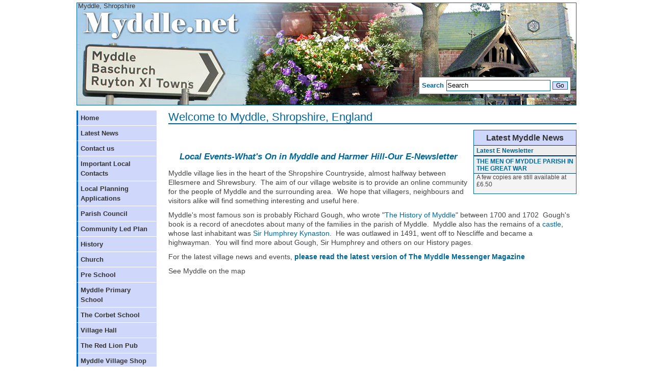

--- FILE ---
content_type: text/html;charset=UTF-8
request_url: http://www.myddle.net/
body_size: 5747
content:
<!DOCTYPE html PUBLIC "-//W3C//DTD XHTML 1.0 Transitional//EN" "http://www.w3.org/TR/xhtml1/DTD/xhtml1-transitional.dtd">
<html xmlns="http://www.w3.org/1999/xhtml" lang="en-GB">
<head>
	<title>Home Page - Myddle, Shropshire</title>
    
	<meta http-equiv="Content-Type" content="text/html; charset=UTF-8" />
	<meta name="description" content="Myddle, Shropshire Home Page" />
	<meta name="keywords" content="Myddle, Shropshire" />
	<meta name="author" content="Interactive Information Services Limited" />
	<meta name="generator" content="Mura CMS 7.0" />
    <meta http-equiv="content-language" content="en" />
    <meta name="language" content="en-GB">

	
	
	<link rel="icon" href="/muratest/images/favicon.ico" type="image/x-icon" />
	<link rel="shortcut icon" href="/muratest/images/favicon.ico" type="image/x-icon" />

	<link rel="stylesheet" href="/muratest/css/default.css" type="text/css" media="all" />
	<link rel="stylesheet" href="/muratest/includes/themes/myddle/css/typography.css" type="text/css" media="all" />
	<link rel="stylesheet" href="/muratest/includes/themes/myddle/css/site.css" type="text/css" media="all" />
	<link rel="stylesheet" href="/muratest/css/print.css" type="text/css" media="print" />
	
	<!--[if lte IE 7]>
		<link rel="stylesheet" href="/muratest/includes/themes/myddle/css/ie.css" type="text/css" media="all" />
		<script src="/muratest/includes/themes/myddle/js/DD_roundies.js"></script>
		<script>
		  DD_roundies.addRule('.submit, .buttons input, dd.textField .submit', '10px');
		  /* string argument can be any CSS selector */
		</script>
	<![endif]-->
	<!--[if lte IE 6]>
		<script src="/muratest/js/DD_belatedPNG.js"></script>
		<script>
		  /* EXAMPLE */
		  DD_belatedPNG.fix('dd.rating');
		  /* string argument can be any CSS selector */
		</script>
	<![endif]-->

	<link rel="alternate" type="application/rss+xml" title="Myddle, Shropshire - Latest Myddle News" href="http://www.myddle.net/index.cfm/tasks/feed/?feedID=78A0343E-936E-0F67-29E6AF182E859C0E" />
	


<script type="text/javascript">
<!--
!window.jQuery && document.write(unescape('%3Cscript type="text/javascript" src="/muratest/js/external/jquery.min.js"%3E%3C/script%3E'))
//-->
</script>
<script type="text/javascript" src="/muratest/js/dist/mura.min.js?v=7056"></script>
<script>
Mura.init({
	loginURL:"index.cfm?display=login",
	siteid:"muratest",
	contentid:"00000000000000000000000000000000001",
	contenthistid:"F3A506DA-FD0C-5124-69AE1D4486CEF1B4",
	parentid:"00000000000000000000000000000000END",
	context:"",
	nocache:0,
	assetpath:"/muratest",
	requirementspath:"/requirements",
	themepath:"/muratest/includes/themes/myddle",
	rb:"en",
	reCAPTCHALanguage:"",
	preloaderMarkup: "",
	mobileformat: false,
	windowdocumentdomain: "",
	layoutmanager:false,
	type:"Page",
	subtype:"Default",
	queueObjects: true,
	dtExample:"10/11/2018",
	dtCh:"/",
	dtFormat:[1,0,2],
	dtLocale:"en-GB"
});
</script></head>

<body id="homepage" class="twoColSL">
<div id="container" class="sysHome">
	

<div id="header" class="clearfix">
<h1 id="title"><a href="/">Myddle, Shropshire</a></h1>
		
		
		
<form action="index.cfm" id="searchForm">
  <fieldset>
  <input type="hidden" name="display" value="search" />
        <input type="hidden" name="newSearch" value="true" />
        <input type="hidden" name="noCache" value="1" />
        <label for="txtKeywords">Search</label>
        <input type="text" name="Keywords" id="txtKeywords" class="text" value="Search" onfocus="this.value=(this.value=='Search') ? '' : this.value;" onblur="this.value=(this.value=='') ? 'Search' : this.value;" />
        <input type="submit" id="quicksearch" value="Go" />
    </fieldset>
</form>
	
</div>
	<div id="content" class="clearfix">
		<div id="left" class="sidebar">
        
				<ul id="navPrimary">
				<li class="first current" id="navHome"><a href="/" class="current">Home</a></li>
			
			<li id="navLatestNews"><a href="/index.cfm/latest-news/">Latest News</a></li>
			
			<li id="navContactUs"><a href="/index.cfm/contact-us/">Contact us</a></li>
			
			<li id="navImportantLocalContacts"><a href="/index.cfm/important-local-contacts/">Important Local Contacts</a>
				<ul>
			
			<li class="last first" id="navOtherUsefulLinks"><a href="/index.cfm/important-local-contacts/other-useful-links/">Other Useful Links</a></li>
			</ul> </li>
			
			<li id="navLocalPlanningApplications"><a href="/index.cfm/planning-applications-how-to-keep-in-touch/">Local Planning Applications</a></li>
			
			<li id="navParishCouncil"><a href="/index.cfm/parish-council/">Parish Council</a></li>
			
			<li id="navCommunityLedPlan"><a href="/index.cfm/community-led-plan/">Community Led Plan</a></li>
			
			<li id="navHistory"><a href="/index.cfm/history/">History</a>
				<ul>
			
			<li class="first" id="navVideoLinks"><a href="/index.cfm/history/video-links/">Video Links</a></li>
			
			<li id="navHistoricalMaps"><a href="/index.cfm/history/historical-maps/">Historical Maps</a></li>
			
			<li id="navMyddleQuarries"><a href="/index.cfm/history/myddle-quarries/">Myddle Quarries</a></li>
			
			<li id="navMyddleParishMonthlyMagazine"><a href="/index.cfm/history/myddle-parish-monthly-magazine/">Myddle Parish Monthly Magazine</a></li>
			
			<li id="navPastTimes"><a href="/index.cfm/history/past-times/">Past Times</a></li>
			
			<li id="navRecentHistoricalFinds"><a href="/index.cfm/history/recent-historical-finds/">Recent Historical Finds</a></li>
			
			<li id="navParishHistorySociety"><a href="/index.cfm/history/myddle-parish-history-society/">Parish History Society</a></li>
			
			<li id="navMyddleChurch"><a href="/index.cfm/history/myddle-church/">Myddle Church</a></li>
			
			<li id="navBroughtonChurch"><a href="/index.cfm/history/broughton-churches/">Broughton Church</a></li>
			
			<li id="navHistoryOfMyddleProject"><a href="/index.cfm/history/history-of-myddle/">History of Myddle Project</a>
				<ul>
			
			<li class="last first" id="navAHistoryOfMyddleAndParish"><a href="/index.cfm/history/history-of-myddle/history-of-myddle-project/">A History of Myddle and Parish</a></li>
			</ul> </li>
			
			<li id="navTheManorOfMyddle"><a href="/index.cfm/history/the-manor-of-myddle/">The Manor of Myddle</a></li>
			
			<li id="navMyddleCastle"><a href="/index.cfm/history/myddle-castle/">Myddle Castle</a>
				<ul>
			
			<li class="first" id="navEnglishHeritagesRecord"><a href="/index.cfm/history/myddle-castle/english-heritages-record/">English Heritage's Record</a></li>
			
			<li id="navRichardVobesvisitsMyddleCastle"><a href="/index.cfm/history/myddle-castle/richard-vobes-visits-myddle-castle/">Richard Vobes  visits Myddle Castle</a></li>
			
			<li class="last" id="navExcavationsJune1966"><a href="/index.cfm/history/myddle-castle/excavations-june-1966/">Excavations June 1966</a></li>
			</ul> </li>
			
			<li id="navMyddleRectory"><a href="/index.cfm/history/myddle-rectory/">Myddle Rectory</a>
				<ul>
			
			<li class="last first" id="navSalesCatalogue"><a href="/index.cfm/history/myddle-rectory/sales-catalogue/">Sales Catalogue</a></li>
			</ul> </li>
			
			<li id="navMyddleWarMemorial"><a href="/index.cfm/history/myddle-war-memorial/">Myddle War Memorial</a></li>
			
			<li id="navHarmerHill"><a href="/index.cfm/history/harmer-hill/">Harmer Hill</a></li>
			
			<li id="navRichardGough"><a href="/index.cfm/history/richard-gough/">Richard Gough</a></li>
			
			<li class="last" id="navSleapAirfield"><a href="/index.cfm/history/sleap-airfield/">Sleap Airfield</a></li>
			</ul> </li>
			
			<li id="navChurch"><a href="/index.cfm/church/">Church</a>
				<ul>
			
			<li class="first" id="navMonumentalInscriptions16512023"><a href="/index.cfm/church/monumental-inscriptions-1651-2023/">Monumental inscriptions 1651 - 2023</a></li>
			
			<li class="last" id="navHistoryOfOurChurch"><a href="/index.cfm/church/history-of-our-church/">History of our church</a></li>
			</ul> </li>
			
			<li id="navPreSchool"><a href="/index.cfm/pre-school/">Pre School</a></li>
			
			<li id="navMyddlePrimarySchool"><a href="/index.cfm/school/">Myddle Primary School</a></li>
			
			<li id="navTheCorbetSchool"><a href="/index.cfm/the-corbet-school-language-and-technology-college/">The Corbet School</a></li>
			
			<li id="navVillageHall"><a href="/index.cfm/village-hall/">Village Hall</a></li>
			
			<li id="navTheRedLionPub"><a href="/index.cfm/the-red-lion-pub/">The Red Lion Pub</a></li>
			
			<li id="navMyddleVillageShop"><a href="/index.cfm/myddle-village-shop/">Myddle Village Shop</a></li>
			
			<li id="navWalkCycle"><a href="/index.cfm/walk-cycle/">Walk &amp; Cycle</a>
				<ul>
			
			<li class="first" id="navCycleRoute"><a href="/index.cfm/walk-cycle/cycle-route/">Cycle Route</a></li>
			
			<li id="navWalking"><a href="/index.cfm/walk-cycle/walking/">Walking</a>
				<ul>
			
			<li class="first" id="navSaturdayWalkingGroupPictureGallery"><a href="/index.cfm/walk-cycle/walking/picture-gallery/">Saturday Walking Group Picture Gallery</a></li>
			
			<li class="last" id="navNewWalk"><a href="/index.cfm/walk-cycle/walking/new-walk/">New Walk</a></li>
			</ul> </li>
			
			<li id="navParishPaths"><a href="/index.cfm/walk-cycle/parish-paths/">Parish Paths</a>
				<ul>
			
			<li class="first" id="navMyddleBrookBridge"><a href="/index.cfm/walk-cycle/parish-paths/myddle-brook-bridge/">Myddle Brook Bridge</a></li>
			
			<li class="last" id="navPathwaysWorkingGroup"><a href="/index.cfm/walk-cycle/parish-paths/pathways-working-group/">Pathways Working Group</a></li>
			</ul> </li>
			
			<li class="last" id="navRightsOfWay"><a href="/index.cfm/walk-cycle/rights-of-way/">Rights of Way</a></li>
			</ul> </li>
			
			<li id="navMyddleHeartbeat"><a href="/index.cfm/myddle-heart-beat/">Myddle HeartBeat</a>
				<ul>
			
			<li class="last first" id="navMyddleHeartbeatHostsAedTrainingDay"><a href="/index.cfm/myddle-heart-beat/myddle-heartbeat-hosts-aed-training-day/">Myddle HeartBeat hosts AED Training Day</a></li>
			</ul> </li>
			
			<li id="navYouthClub"><a href="/index.cfm/youth-club/">Youth Club</a></li>
			
			<li id="navPubClub"><a href="/index.cfm/pub-club/">Pub Club</a></li>
			
			<li class="last" id="navLocalWildlife"><a href="/index.cfm/local-wildlife/">Local Wildlife</a>
				<ul>
			
			<li class="first" id="navLocalFinds"><a href="/index.cfm/local-wildlife/local-finds1/">Local Finds</a></li>
			
			<li class="last" id="navParishBiodiversityProject"><a href="/index.cfm/local-wildlife/myddle-and-broughton-parish-biodiversity-project/">Parish Biodiversity Project</a>
				<ul>
			
			<li class="first" id="navLatestNews"><a href="/index.cfm/local-wildlife/myddle-and-broughton-parish-biodiversity-project/latest-news/">Latest News</a></li>
			
			<li id="navPhase1SurveyTraining"><a href="/index.cfm/local-wildlife/myddle-and-broughton-parish-biodiversity-project/1-june-2011-phase-1-survey-training-event-in-myddle-village/">Phase 1 Survey training</a></li>
			
			<li id="navSurveyPracticeSession"><a href="/index.cfm/local-wildlife/myddle-and-broughton-parish-biodiversity-project/survey-practice-session/">Survey Practice Session</a></li>
			
			<li id="navVisitToMyddleQuarry"><a href="/index.cfm/local-wildlife/myddle-and-broughton-parish-biodiversity-project/visit-to-myddle-quarry/">Visit to Myddle Quarry</a></li>
			
			<li id="navWoodAndFieldSurveys"><a href="/index.cfm/local-wildlife/myddle-and-broughton-parish-biodiversity-project/wood-and-field-surveys/">Wood and field surveys</a></li>
			
			<li id="navVisitToTheWoodsAlongLowerRoad"><a href="/index.cfm/local-wildlife/myddle-and-broughton-parish-biodiversity-project/visit-to-the-woods-along-lower-road1/">Visit to the woods along Lower Road</a></li>
			
			<li id="navMyddleChurchyardToMyddlewood"><a href="/index.cfm/local-wildlife/myddle-and-broughton-parish-biodiversity-project/myddle-churchyard-to-myddlewood/">Myddle churchyard to Myddlewood</a></li>
			
			<li class="last" id="navAutumnConvention"><a href="/index.cfm/local-wildlife/myddle-and-broughton-parish-biodiversity-project/autumn-convention/">Autumn Convention</a></li>
			</ul> </li>
			</ul> </li>
			</ul> 
		</div>
		<div id="primary" class="content">
        	
			
            <h2>Welcome to Myddle, Shropshire, England</h2>
            <div id="shownews"><div class="mura-synd-local mura-feed mura-index svSyndLocal svFeed svIndex clearfix " id="sysLatestMyddleNews">
					
						<h3>Latest Myddle News</h3>
					<div >
 	
		<dl  class="clearfix first">
			
						<dt  class="title">
						
							<a href="/index.cfm/latest-news/latest-e-newsletter/">Latest E Newsletter</a>
						
						</dt>
					
		</dl>
		
		<dl  class="clearfix last">
			
						<dt  class="title">
						
							<a href="/index.cfm/latest-news/the-men-of-myddle-parish-in-the-great-war/">THE MEN OF MYDDLE PARISH IN THE GREAT WAR</a>
						
						</dt>
					
						 	<dd  class="summary">
						 	<p>A few copies are still available at &pound;6.50</p> 
						 	</dd>
						
		</dl>
		
 	</div> 
				</div><!-- The requested file 'dsp_feed.cfm' could not be found.--></div> 
            <div style="clear:left"></div>
			<div id="google_translate_element">&nbsp;</div>
<script type="text/javascript">
function googleTranslateElementInit() {
  new google.translate.TranslateElement({pageLanguage: 'en', layout: google.translate.TranslateElement.InlineLayout.SIMPLE}, 'google_translate_element');
}
</script><script type="text/javascript" src="//translate.google.com/translate_a/element.js?cb=googleTranslateElementInit"></script>

<h6 style="font-style: italic; text-align: center;">&nbsp;</h6>

<h6 style="font-style: italic; text-align: center;"><a href="https://mailchi.mp/39efe730aef9/your-local-e-newsletter" target="_blank">Local Events-What's On in Myddle and Harmer Hill-Our E-Newsletter</a></h6>

<p>Myddle village lies in the heart of the Shropshire Countryside, almost halfway between Ellesmere and Shrewsbury.&nbsp; The aim of our village website is to provide an online community for the people of Myddle and the surrounding area.&nbsp; We hope that villagers, neighbours and visitors alike will find something interesting and useful here.</p>

<p>Myddle's most famous son is probably Richard Gough, who wrote &quot;<a href="http://www.archive.org/stream/antiquitiesmemo00gouggoog#page/n0/mode/1up">The History of Myddle</a>&quot; between 1700 and 1702&nbsp; Gough's book is a record of anecdotes about many of the families in the parish of Myddle.&nbsp; Myddle also has the remains of a <a href="http://www.myddle.net/index.cfm/history/myddle-castle/" target="_blank">castle</a>, whose last inhabitant was <a href="http://en.wikipedia.org/wiki/Humphrey_Kynaston" target="_blank">Sir Humphrey Kynaston</a>.&nbsp; He was outlawed in 1491, went off to Nescliffe and became a highwayman.&nbsp; You will find more about Gough, Sir Humphrey and others on our History pages.&nbsp;</p>

<p>For the latest village news and events, <a href="/muratest/assets/File/14%20Dec%20-%20Jan%202026%20Electronic%20.pdf" target="_blank"><strong>please read the latest version of The Myddle Messenger Magazine</strong></a></p>

<p>See Myddle on the map</p>

<p><iframe allowfullscreen="" height="450" loading="lazy" referrerpolicy="no-referrer-when-downgrade" src="https://www.google.com/maps/embed?pb=!1m14!1m12!1m3!1d2521.5805528186147!2d-2.7917704233718075!3d52.81022291470202!2m3!1f0!2f0!3f0!3m2!1i1024!2i768!4f13.1!5e1!3m2!1sen!2suk!4v1700414144354!5m2!1sen!2suk" style="border:0;" width="600"></iframe></p>

<p>Local people are encouraged to contribute information to the website, which is sponsored by Interactive Information Services Ltd, an Internet and Computer Consultancy. If you would like to do so, please email <a href="mailto:contact@myddle.net?subject=Sent from Myddle Web Site">contact@myddle.net</a> in the first instance.</p>
<!-- Begin MailChimp Signup Form -->
<link href="//cdn-images.mailchimp.com/embedcode/horizontal-slim-10_7.css" rel="stylesheet" type="text/css" />
<style type="text/css">#mc_embed_signup{background:#fff; clear:left; font:12px Helvetica,Arial,sans-serif; width:65%;}
	/* Add your own MailChimp form style overrides in your site stylesheet or in this style block.
	   We recommend moving this block and the preceding CSS link to the HEAD of your HTML file. */</style>
<div id="mc_embed_signup">
	<form action="//myddle.us12.list-manage.com/subscribe/post?u=16f79aec67a11c58ffe2e1c41&amp;id=27ef44d7d2" class="validate" id="mc-embedded-subscribe-form" method="post" name="mc-embedded-subscribe-form" novalidate="" target="_blank">
		<div id="mc_embed_signup_scroll"><label for="mce-EMAIL">Subscribe to our mailing list</label> <input class="email" id="mce-EMAIL" name="EMAIL" placeholder="email address" required="" type="email" value="" /> <!-- real people should not fill this in and expect good things - do not remove this or risk form bot signups-->
			<p>&nbsp;</p>

			<div aria-hidden="true" style="position: absolute; left: -5000px;"><input name="b_16f79aec67a11c58ffe2e1c41_27ef44d7d2" tabindex="-1" type="text" value="" /></div>

			<div class="clear"><input class="button" id="mc-embedded-subscribe" name="subscribe" type="submit" value="Subscribe" /></div>
		</div>
	</form>
</div>

<p>&nbsp;</p> 
            <div style="clear:left"></div>
		</div>
	</div>
	
	<div id="footer" class="clearfix">
		<p>&copy;2026 Myddle, Shropshire - <a href="http://www.interactive-info.co.uk" target="_blank">Website Design</a> by <a href="http://www.interactive-info.co.uk" target="_blank">Interactive Information Services Limited</a></p>
	</div>

</div>
</body>
</html> 

--- FILE ---
content_type: text/css
request_url: http://www.myddle.net/muratest/includes/themes/myddle/css/typography.css
body_size: 2175
content:
/* This file is part of Mura CMS.

	Mura CMS is free software: you can redistribute it and/or modify
	it under the terms of the GNU General Public License as published by
	the Free Software Foundation, Version 2 of the License.

	Mura CMS is distributed in the hope that it will be useful,
	but WITHOUT ANY WARRANTY; without even the implied warranty of
	MERCHANTABILITY or FITNESS FOR A PARTICULAR PURPOSE.  See the
	GNU General Public License for more details.

	You should have received a copy of the GNU General Public License
	along with Mura CMS.  If not, see <http://www.gnu.org/licenses/>.

	However, as a special exception, the copyright holders of Mura CMS grant you permission
	to combine Mura CMS with programs or libraries that are released under the GNU Lesser General Public License version 2.1.

	In addition, as a special exception,  the copyright holders of Mura CMS grant you permission
	to combine Mura CMS  with independent software modules that communicate with Mura CMS solely
	through modules packaged as Mura CMS plugins and deployed through the Mura CMS plugin installation API,
	provided that these modules (a) may only modify the  /trunk/www/plugins/ directory through the Mura CMS
	plugin installation API, (b) must not alter any default objects in the Mura CMS database
	and (c) must not alter any files in the following directories except in cases where the code contains
	a separately distributed license.

	/trunk/www/admin/
	/trunk/www/tasks/
	/trunk/www/config/
	/trunk/www/requirements/mura/

	You may copy and distribute such a combined work under the terms of GPL for Mura CMS, provided that you include
	the source code of that other code when and as the GNU GPL requires distribution of source code.

	For clarity, if you create a modified version of Mura CMS, you are not obligated to grant this special exception
	for your modified version; it is your choice whether to do so, or to make such modified version available under
	the GNU General Public License version 2  without this exception.  You may, if you choose, apply this exception
	to your own modified versions of Mura CMS. */

/*
	typography.css
	These styles control type styles on the front-end of a site as well as in the editor on the back-end,
	allowing consistent typographic display in both places and elimintaing the need to edit 2 stylesheets.

	If you prefer to have a single .css file (and not use this file),
	just comment out or remove the '@import url(typography.css);' line in style.css
	and add your type styles into your preferred stylesheet (usually 'site.css').
*/

/*	Some styles, ideas, and concepts derived from:

	Eric Meyer Reset - http://meyerweb.com/eric/tools/css/reset/index.html
	BlueprintCSS - http://code.google.com/p/blueprintcss/
	YUI - http://developer.yahoo.com/yui/
*/



/* @group General Text Elements
===================================== */

body {
	font-family: "Lucida Grande", "Lucida Sans", Verdana, Helvetica, Arial, sans-serif;
	color: #444;
	font-size: 1em;
	}

p, ul, ol, table, blockquote {
	margin-bottom: 1em;
	}

p, li, dt, dd { font-size: 1em; line-height:1.3em; }
table { font-size: 1em; }

p.intro { font-size: 1.5em; }

li *, dt *, dd *, td *, th * { font-size: 1em !important; }

blockquote, q { padding: 0 4em; quotes: none; }
blockquote:before, blockquote:after, q:before, q:after { content: ''; content: none; }
blockquote p {} /* Reminder to always include blockquote content in a <p> */
blockquote div cite { font-style: italic; }

strong, b { font-weight: bold; }
em, i { font-style: italic; }

ins { color: green; }
del { text-decoration: line-through; }

abbr, acronym { border-bottom: 1px dotted; cursor: help; }

pre, code { margin: 1.5em 0; white-space: pre; }
pre, code, tt { font-size: 1em; font-family: 'andale mono', 'lucida console', monospace; line-height: 1.5; }

/* @end General Text Elements
-------------------------------- */


/* @group Headings (H1-H6)
===================================== */

h1 {
	font-size: 3.6em;
	}
h1 a {
	display: block;
	}
h1 img {
	display: none;  /* hide for screen. Show for printing in print.css */
	}

h2, h3, h4, h5, h6 {
	margin: 0 0 .5em;
	line-height: 1.2;
	font-weight: bold;
	}

h2 {
	margin: 0 0 .5em;
	font-size: 2.8em;
	font-weight: normal;
	}

h3 {
	margin: 0 0 .25em;
	font-size: 2.2em;
	}
.sidebar h3 {
	font-size: 1.6em;
	}

h4 {
	margin: 0 0 .35em;
	font-size: 1.8em;
	}
.sidebar h4 {
	font-size: 1.4em;
	}

h5 {
	font-size: 1.4em;
	}
.sidebar h5 {
	font-size: 1.2em;
	}

h6 {
	font-size: 1.2em;
	}
.sidebar h6 {
	font-size: 1.1em;
	}

/* extra top margin for headings preceded by other text-based elements.
If you use these styles, keep in mind they will not work in IE6. */
/*
p + h3, ul + h3, ol + h3, dl + h3, table + h3, blockquote + h3, hr + h3 { margin-top: 1em; }
p + h4, ul + h4, ol + h4, dl + h4, table + h4, blockquote + h4, hr + h4 { margin-top: 1.2em; }
p + h5, ul + h5, ol + h5, dl + h5, table + h5, blockquote + h5, hr + h5 { margin-top: 1.4em; }
p + h6, ul + h6, ol + h6, dl + h6, table + h6, blockquote + h6, hr + h6 { margin-top: 1.8em; }
*/

/* @end Headings (H1-H6)
-------------------------------- */


/* EOF */

--- FILE ---
content_type: text/css
request_url: http://www.myddle.net/muratest/includes/themes/myddle/css/site.css
body_size: 5212
content:
/* This file is part of Mura CMS. 

	Mura CMS is free software: you can redistribute it and/or modify 
	it under the terms of the GNU General Public License as published by 
	the Free Software Foundation, Version 2 of the License. 

	Mura CMS is distributed in the hope that it will be useful, 
	but WITHOUT ANY WARRANTY; without even the implied warranty of 
	MERCHANTABILITY or FITNESS FOR A PARTICULAR PURPOSE.  See the 
	GNU General Public License for more details. 

	You should have received a copy of the GNU General Public License 
	along with Mura CMS.  If not, see <http://www.gnu.org/licenses/>. 

	However, as a special exception, the copyright holders of Mura CMS grant you permission 
	to combine Mura CMS with programs or libraries that are released under the GNU Lesser General Public License version 2.1. 

	In addition, as a special exception,  the copyright holders of Mura CMS grant you permission 
	to combine Mura CMS  with independent software modules that communicate with Mura CMS solely 
	through modules packaged as Mura CMS plugins and deployed through the Mura CMS plugin installation API, 
	provided that these modules (a) may only modify the  /trunk/www/plugins/ directory through the Mura CMS 
	plugin installation API, (b) must not alter any default objects in the Mura CMS database 
	and (c) must not alter any files in the following directories except in cases where the code contains 
	a separately distributed license.

	/trunk/www/admin/ 
	/trunk/www/tasks/ 
	/trunk/www/config/ 
	/trunk/www/requirements/mura/ 

	You may copy and distribute such a combined work under the terms of GPL for Mura CMS, provided that you include  
	the source code of that other code when and as the GNU GPL requires distribution of source code. 

	For clarity, if you create a modified version of Mura CMS, you are not obligated to grant this special exception 
	for your modified version; it is your choice whether to do so, or to make such modified version available under 
	the GNU General Public License version 2  without this exception.  You may, if you choose, apply this exception 
	to your own modified versions of Mura CMS. */



/* @group GLOBALS
===================================== */

body {
	margin:0px;
	padding:0px;
	font-family: Arial, Helvetica, sans-serif;
	font-size: 0.9em;
	}

p {
	margin:0px;
	padding-top: 5px;
	padding-right: 0px;
	padding-bottom: 5px;
	padding-left: 0px;
}

textarea {
	font-family: "Lucida Grande", "Lucida Sans", Verdana, Helvetica, Arial, sans-serif;
	}

ul, ol, dl { margin-bottom: 1.5em; }

a { text-decoration: none; }
a:hover { text-decoration: underline; }

/* @group Globals - Tables
===================================== */

.content table {
	margin-top: 10px;
	}

th {
	border: 1px solid;
	border-color: #becfd6 #becfd6 #dce6ea;
	color: #32566c;
	background: #e9f3f7;
	}

td {
	padding: 5px;
	border: none;
	}
th p, td p {
	margin:0px;
	padding: 0px;
}

tr.alt td { background: #eee; }  /*Move*/ 

/* @end Globals - Tables
-------------------------------- */


/* @end GLOBALS
-------------------------------- */



/* @group LAYOUT
===================================== */

#container {
	width: 980px;
	margin: 0 auto;
	}

#content {
	clear: both;
	}

#content img {
	border: solid 1px #999;
}
#content a {
	color:#069;
}

#primary {
	float: left;
	width: 800px;
	padding-top: 0px;
	padding-right: 0px;
	padding-bottom: 0px;
	padding-left: 0px;
	}
.oneCol #primary {
	width: 930px;
	border: 0;
	}
.threeCol #primary {
	width: 600px;
	}

.content,
.sidebar {
	min-height: 100px; /* Fixes odd no-content disappearing bug. */
	}

#left { float: left; }
#right { float: right; }

.sidebar {
	width: 170px;
	margin-top: 0;
	margin-right: 10px;
	margin-bottom: 0;
	margin-left: 0px;
	}

#left.sidebar {}
#right.sidebar {}


/* @group Layout - Header
===================================== */

#header {
	position: relative;
	background-image:url(../images/myddlehead.jpg);
	background-repeat: no-repeat;
	background-position: center center;
	background-color: #CDE;
	height:200px;
	margin-bottom: 10px;
	clear: both;
	border: 1px solid #069;
	margin-top: 5px;
}
h1#title {
	font-size: 0.9em;
	color: #000;
	display: inline;
	padding: 2px;
	margin: 0px;
	font-weight: normal;
}
h1#title a {
	color: #333;
	display: inline;
}
form#searchForm {
	float:right;
	padding: 5px;
	margin-top: 145px;
	margin-right: 10px;
	margin-bottom: 0px;
	margin-left: 0px;
	background-color: #FFF;
	border: 1px solid #666;
	white-space: nowrap;
}
form#searchForm fieldset {
	margin: 0px;
	padding: 0px;
}
form#searchForm label {
	padding: 0px;
	font-size:0.9em;
	line-height: 22px;
	font-weight: bold;
	margin-top: 0px;
	margin-right: 5px;
	margin-bottom: 0px;
	margin-left: 0px;
	vertical-align: bottom;
	color: #069;
	width: auto;
}
form#searchForm #txtKeywords {
	width: 200px;
	border: 1px solid #069;
	padding: 1px;
	line-height: 18px;
}
form#searchForm #quicksearch {
	width: 30px;
	border: 1px solid #069;
	font-size: 0.8em;
	background-color: #D7DEFF;
	margin: 0px;
}
ul#crumblist {
	margin: 0px;
	padding: 0px;
	line-height:1em;
}
/* @end Layout - Header
-------------------------------- */


/* @group Globals - Forms - Login
===================================== */

/* @group Globals - Forms - Login
===================================== */

#login {
	padding-bottom: 1em !important;
	}

#login ol {
	padding-top: 0;
	}

#svLoginContainer input.text {
	width: 99%;
	}

#svLoginContainer p.required {
	float: none;
	clear: both;
	}

#sendLogin fieldset {
	margin-top: -.5em;
	padding-top: .25em;
	}

/* @end Globals - Forms - Login
-------------------------------- */

.sidebar #login {
	padding: 0;
	}

/* @end Globals - Forms - Login
-------------------------------- */


/* @group Globals - Forms - Comments
===================================== */

#svComments {
	border-top: 2px solid #ccc;
	margin-top: 3em;
	padding-top: 2em;
	}

#svComments dl {
	border-bottom: 1px dotted #ccc;
	}



/* @end Globals - Forms - Comments
-------------------------------- */

/* @end Globals - Forms
-------------------------------- */

/* @end GLOBALS
-------------------------------- */



/* @group HELPER CLASSES
===================================== */

.clearfix:after {
	content: " "; /* Avoid extra space */
	}

/* @end HELPER CLASSES
-------------------------------- */


/* @group Layout - Footer
===================================== */

#footer {
	clear: both;
	}
#footer p {
	text-align:right;
}

/* @end Layout - Footer
-------------------------------- */

/* @group Layout - primary
===================================== */

#primary h2 {
	font-size: 1.5em;
	color: #069;
	border-bottom-width: 2px;
	border-bottom-style: solid;
	border-bottom-color: #069;
}

#primary ul {
	margin: 0px;
	padding-top: 10px;
	padding-right: 0px;
	padding-bottom: 10px;
	padding-left: 30px;	
}

/* @end Layout - primary
-------------------------------- */


/* @end LAYOUT
-------------------------------- */



/* @group NAVIGATION/UI
===================================== */

/* @group Nav - Primary
===================================== */

#navPrimary {
	float: left;
	clear: both;
	width: 100%;
	margin: 0;
	list-style: none;
	}
#navPrimary li {
	margin: 0 1em 0 0;
	line-height: 1.5em;
	background-color: #fff;
	font-size: 0.9em;
	}

#navPrimary li a {
	display: block;
	padding: 5px;
	line-height: 1.5em;
	text-transform: none;
	background-color: #CFD8FA;
	border-left-width: 3px;
	border-left-style: solid;
	border-left-color: #06C;
	color: #333;
	font-weight: bold;
	border-bottom-width: 1px;
	border-bottom-style: solid;
	border-bottom-color: #FFF;
}
#navPrimary li a:hover, #navPrimary li a:active {
	background-color: #BDC9F9;
}
	
/* @group Nav - Primary - Dropdown
===================================== */
/* http://www.htmldog.com/articles/suckerfish/dropdowns/ */

#navPrimary li ul { /* second-level lists */
	position: absolute;
	left: -9999px;
	z-index: 1000;
	width: 12em;
	margin-top: -25px;
	margin-left: 145px;
	padding-left: 0;
	list-style: none;
	border: 1px solid #06C;
	}

#navPrimary li li { /* all list items */
	float: left;
	width: 12em; /* width needed for Opera */
	margin: 0;
	}

#navPrimary li li a {
	display: block;
	padding: 5px;
	text-transform: none;
	}

#navPrimary ul li.first,
#navPrimary ul li li.first { /* all list items */
	border: 0;
	}

#navPrimary li ul ul { /* third-and-above-level lists */
	margin: -2.1em 0 0 12em;
	}

#navPrimary li:hover ul ul,
#navPrimary li:hover ul ul ul,
#navPrimary li.sfhover ul ul,
#navPrimary li.sfhover ul ul ul {
	left: -9999px;
	}

#navPrimary li:hover ul,
#navPrimary li li:hover ul,
#navPrimary li li li:hover ul,
#navPrimary li.sfhover ul,
#navPrimary li li.sfhover ul,
#navPrimary li li li.sfhover ul { /* lists nested under hovered list items */
	left: auto;
	}

/* @end Nav - Primary - Dropdown
-------------------------------- */

/* @end Nav - Primary
-------------------------------- */


/* @group Nav - Secondary
===================================== */

#primary ul.navSecondary { 
	margin: 0px;
	padding: 0px;
	list-style: none;
	}

#navSub {
	float: right;
	width: 180px;
	border:solid 1px #999;
	margin-left: 10px;
}
#navSub h2 {
	font-size: 1em;
	color: #000;
	background-color: #CFD8FA;
	border-bottom-width: 1px;
	border-bottom-style: solid;
	border-bottom-color: #999;
	line-height: 25px;
	font-weight: bold;
	text-align: center;
	margin: 0px;
	padding: 0px;
}

.navSecondary li ul {
	margin-left: 0;
	list-style: none;
	}

.navSecondary li {
	position: relative;
	line-height: 1;
	display:block;
	margin-top: 1px;
	margin-bottom: 1px;
	padding: 0;
	border-bottom-width: 1px;
	border-bottom-style: dashed;
	border-bottom-color: #CCC;
	}

.navSecondary li a {
	display: block;
	width: 170px; /* play nice in IE6 */
	padding: 5px;
	margin: 0px;
	text-decoration: none; /* IE6 Bug */
	background-color: #fff;
	}

.navSecondary li a:hover {
	color: #000;
	text-decoration: none;
	background-color: #F3F3F3;
	}

.navSecondary li.current a {
	color: #000;
	font-weight: bold;
	}


/* @group Nav - Secondary - Second Level
===================================== */

.navSecondary li.current ul {
	margin: 10px 0 0;
	padding: 0 0 0 10px;
	list-style: none;
	}

.navSecondary li.current ul li {
	position: relative;
	margin: 0 0 6px;
	padding: 0;
	font-weight: normal;
	}

.navSecondary li.current ul li.last { position: relative; }

.navSecondary li.current ul li a {
	display: block;
	padding: 0;
	font-weight: normal;
	text-decoration: none; /* IE6 Bug */
	}

.navSecondary li.current ul li a:hover { color: #333; }
.navSecondary li.current li.current a { color: #000; }

/* @end Nav - Secondary - Second Level
-------------------------------- */

/* @end Nav - Secondary
-------------------------------- */

/* @end NAVIGATION/UI
-------------------------------- */



/* @group MODULES
===================================== */

/* add modules, components, etc. here */


#shownews {
	float:right;
	font-size:0.8em;
	width: 200px;
	border: 1px solid #069;
	padding-top: 0px;
	padding-right: 0px;
	padding-bottom: 5px;
	padding-left: 0px;
	background-color: #F4F4F4;
	margin-top: 0px;
	margin-right: 0px;
	margin-bottom: 0px;
	margin-left: 10px;
}
#shownews h3 {
	font-size:1.4em;
	padding:5px;
	background-color: #CFD8FA;
	margin: 0px;
	text-align: center;
	color: #333;
}
#shownews dl {
	line-height:normal;
	border:none;
	padding:0px;
	margin:0px;
}
#shownews dt {
	font-size: 1em;
	padding-top: 3px;	
}
#shownews ul {
	margin: 0px;
	padding-top: 5px;
	padding-right: 0px;
	padding-bottom: 0px;
	padding-left: 0px;
}


/* @group Nav - More Results
===================================== */

.moreResults {
	border-top: 2px solid #e6e6e6;
	padding-top: 1.5em;
}

/*.moreResults dt {
	float: left;
	margin-right: .5em;
	}*/

.moreResults ul {
	/*float: right;*/
	overflow: hidden;
	margin: 0;
	padding: 0;
	}

.moreResults li {
	display: inline;
	padding: 0 .25em;
	list-style: none;
	border-right: 1px solid #b6b6b6;
	}
	
.moreResults li.resultsFound {
	padding-right: .5em;
}
	
.moreResults li.navNext {
	border-right: 0;
	}
	
.moreResults li.navPrev {
	border-right: 0;
	}

.moreResults li a {
	padding: 0;
	}

/* @end Nav - More Results
-------------------------------- */

/* @end NAVIGATION/UI
-------------------------------- */



/* @group MODULES
===================================== */

/* @group Galleries
===================================== */
/*Optimized Grid for 80px Thumbnails*/

#svGallery {
	border-top: 2px solid #e6e6e6;
	padding-top: 1.8em;
}

.oneCol #svGallery li {
	width: 9%;
	}
	
.twoColSR #svGallery li, .twoColSL #svGallery li {
	width: 11%;
	}

.threeCol #svGallery li {
	width: 18%;
	}
#svGallery dt {
	font-size:12px !important;
}


/* @end
-------------------------------- */

/* @group Calendar
===================================== */

.svCalendar table {
	margin-top: 0;
	}

.svCalendar th {
	background: #0c2846;
	vertical-align: middle;
	}

.svCalendar th a, .svCalendar th a:hover {
	background: #0c2846;
	}

.svCalendar th a:hover {
	color: #2e7aa7;
	}


.svCalendar tr.dayofweek td {
	background: #2e7aa7;
	color: #fff;
	}

.svCalendar th,
.svCalendar td {
	border: 1px solid #fff;
	}

.svCalendar td {
		background: #e9f3f7;
	}
.svCalendar td a {
	color:#000;
}
#primary .svCalendar ul {
	padding: 0px;
}


/* @end Calendar
-------------------------------- */

/* @group Dragable Feeds */

#svRSSFeeds form {
	background: transparent;
	}

li.boxItemHeader { /* Link of items inside dragable boxes */
	color: #2e7aa7;
	padding-left: 10px;
	background: url(../images/pointer_red_sm.gif) no-repeat left .25em;
	}

a.boxItemHeader { /* Link of items inside dragable boxes */
	color: #2e7aa7;
	}

#svAddNewFeed {
	padding: 0 !important;
	background: transparent !important;
	}

#svAddNewFeed button { /* !important used to override dragable_feeds.css */
	background: #2e7aa7 !important;
	font-size: 11px !important;
	}

/* @end */



/* @group Features
===================================== */

#features {
	overflow: hidden;
	}

#features dl {
	float: left;
	clear: none;
	width: 213px;
	margin: 0 16px 0 0;
	}

#features dt {
	font-size: 2em;
	font-weight: bold;
	letter-spacing: -0.025em;
	}

#features dt a {
	color: #232323;
	}

#features dt a:hover {
	text-decoration: none;
	}

#features dd {
	font-size: 1.1em;
	}

#features dd p {
	margin: -3px 0 8px;
	line-height: 15px;
	}

#features dd a {
	font-weight: bold;
	}

#features dd.image {
	float: none;
	margin: 0 0 1.7em;
	}

#features dd.image img {
	/* recommended size: */
	/*width: 213px;*/
	/*height: 120px;*/
	}


/* @end Features
-------------------------------- */


/* @group Home Feeds
===================================== */

.home .sidebar .svIndex h3 {
	display: block;
	padding: 0 1em;
	margin-bottom: 1em;
	line-height: 40px;
	font-size: 1.2em;
	text-transform: uppercase;
	color: #fff;
	background: #ff3405;
	}

.home .sidebar .svIndex dl {
	margin: 0 1.5em 1em;
	padding: 0 0 .5em;
	border-bottom: 1px solid #d6d6d6;
	}

.home .sidebar .svIndex dl.last {
	border-bottom: 0;
	padding-bottom: 0;
	}

.home .sidebar .svIndex dt {
	margin: 0 0 .5em;
	padding: 0;
	font-size: 1.3em;
	font-weight: normal;
	line-height: 1.3;
	}

.home .sidebar .svIndex dt.releaseDate {
	margin: 0 0 3px;
	font-size: 1em;
	text-transform: uppercase;
	color: #979797;
	}

.home .sidebar .svIndex dd {
	margin: 0 0 .25em;
	padding: 0;
	font-size: 1.1em;
	color: #434343;
	}

.home .sidebar .svIndex dd.summary {
	margin: 0 0 .5em;
	}

/*.home .sidebar .credits,
.home .sidebar .tags,
.home .sidebar .ratings,
.home .sidebar .credits {
	color: #999 !important;
	}*/

.home .sidebar .svIndex dl.hasImage .image {
	margin: 0 .5em 0em 0;
	}

.home .sidebar .svIndex dl.hasImage .image img {
	width: 50px;
	}

.home .sidebar .svIndex dd p {
	margin: 0;
	padding: 0;
	line-height: inherit;
	}

.home .sidebar .svIndex span.readMore a {
	display: none;
	}

/* @end Home Promo Feeds
-------------------------------- */

/* @group Indexes
===================================== */

.svIndex dl {
	}

.sidebar .svIndex dl {
	margin: .5em 0;
	padding: .5em 0 .5em;
	}

.svIndex dl.hasImage {
		padding-left: 90px;
		position: relative;
		min-height: 90px;
		}

.sidebar .svIndex dl.hasImage {
	min-height: 0;
	padding-left: 0;
	}

.svIndex dl.hasImage .image {
		float: none;
		}

.sidebar .svIndex dl.hasImage .image {
	display: none;
	}

.content .svIndex {
	margin: 0em;
	border:none;
	padding: 0px;
	}

.content .svIndex dt {
	font-size: 1.4em;
	font-weight: bold;
	padding-top: 2px;
	padding-right: 5px;
	padding-bottom: 2px;
	padding-left: 5px;
	border-top-width: 1px;
	border-bottom-width: 1px;
	border-top-style: solid;
	border-bottom-style: solid;
	border-top-color: #036;
	border-bottom-color: #036;
	background-color: #EEE;
	margin: 0px;
	}

.svIndex dt.releaseDate {
	text-transform: uppercase;
	color: #777;
	margin-bottom: .5em;
	font-size: 1em !important;
	}

.svIndex dd {
	line-height: 1em;
	padding-top: 0px;
	padding-right: 5px;
	padding-bottom: 0px;
	padding-left: 5px;
	}
.svIndex dd .readMore {
	text-align: right;
	display: block;
	font-size: 0.9em;
	padding-bottom: 5px;
}

.svIndex dd.image {
	position: absolute;
	top: 0;
	left: 0;
	}

/* @group Ratings */

.content .svIndex dd.credits,
.content .svIndex  dd.comments,
.content .svIndex  dd.tags,
.content .svIndex  dd.rating {
	line-height: 20px; /* acommodate height of stars */
	}

div.stars a {
	width: 14px;
	height: 13px;
	background: transparent url(../images/rater/stars.png) no-repeat;
}

.zero { background-image: url(../images/rater/star_zero.png); }
.one { background-image: url(../images/rater/star_one.png); }
.onehalf { background-image: url(../images/rater/star_onehalf.png); }
.two { background-image: url(../images/rater/star_two.png); }
.twohalf { background-image: url(../images/rater/star_twohalf.png); }
.three { background-image: url(../images/rater/star_three.png); }
.threehalf { background-image: url(../images/rater/star_threehalf.png); }
.four { background-image: url(../images/rater/star_four.png); }
.fourhalf { background-image: url(../images/rater/star_fourhalf.png); }
.five { background-image: url(../images/rater/star_five.png); }

/* @end */

/* @group Slideshow
===================================== */

.svSlides dl {
	border: 0;
	margin: 0;
	}
	
.svSlides dl.hasImage { /* Optimized for 180px wide images. Edit image size in "site settings." Adjust here as necessary*/
	position: relative;
	padding-left: 200px;
	min-height: 180px;
	}
	
.home .svSlideshow {
	position: relative;
	width: 627px;
	/*height: 234px;*/
	overflow: hidden;
	padding: 30px 30px 10px;
	margin: 0 0 2.2em;
	color: #b4dffa;
	background: #102e50 url(../images/bg-hero.jpg) no-repeat !important;
	border: 0;
	}

.home .svSlides {
	position: relative;
	border: 0;
	z-index: 1;
	padding: 0;
	margin: 0 !important;
	min-height: 186px;
	}

.home .svSlides dl {
	/*width: 440px;*/
	height: 200px;
	padding-bottom: 0;
	margin-right: 0;
	border: 0;
	font-size: 1em;
	background: transparent !important; /*for IE 6/7*/
	}

.home .svSlides dt {
	margin-bottom: .35em !important;
	font-size: 2.6em !important;
	font-weight: bold;
	letter-spacing: -0.025em;
	line-height: 1;
	color: #fff;
	}

.home .svSlides dt.releaseDate {
	color: #abdffa;
	font-size: 11px !important;
	font-weight: normal;
	margin-bottom: .5em !important;
	}

.home .svSlides dt a {
	color: #fff;
	}

.home .svSlides dd {
	margin-bottom: 1.1em;
	letter-spacing: -0.025em;
	font-size: 1.4em !important;
	line-height: 1.2em;
	padding: 0;
	}

.home .svSlides dd.image { /* Optimized for 180px wide "medium" images - edit image size in "site settings." Adjust here as necessary */
	position: absolute;
	display: block;
	width: 180px;
	height: 180px;
	float: none;
	padding: 0;
	border: 3px solid #1c5981;
	}

.home .svSlides dd.image img {
	display: block;
	}

.home .svSlides .readMore {
	float: right;
	}

.home .svSlides .readMore a {
	font-size: 11px !important;
	font-weight: bold;
	color: #fff;
	height: 2.1em;
	line-height: 2.1em;
	border: none;
	padding: 0 1em;
	display: block;
	width: 60px;
	text-align: left;
	padding-right: 22px;
	margin-right: 339px;
	margin-top: .75em;
	background: #2e7aa7 url(../images/arrows_white.gif) no-repeat 6.8em 50%;
	}

.svPager {
	text-align: center;
	line-height: 2;
	}

.home ol.svPager {
	position: relative;
	z-index: 2;
	width: 190px;
	text-align: center;
	margin: 10px 0;
	padding: 0;
	list-style: none;
	}

ol.svPager li {

	}

ol.svPager a {
	color: #fff;
	background: #0c243a;
	outline: none;
	}

ol.svPager li.activeLI a,
ol.svPager a:hover {
	background: #ff3405;
		text-decoration: none;
	}



/* @end Slideshow
-------------------------------- */

/* @end Indexes
-------------------------------- */


/* @group Session Tools
===================================== */

#svSessionTools p#welcome {
	font-weight: bold;
	color: #ff3405;
	}

/* @end Session Tools
-------------------------------- */


/* @group User Tools - Categories
===================================== */

#svCategories li {
	margin: 0;
	padding: 0;
	}

#svCategories li a {
	margin: 0;
	padding: 0;
	}

/* @end User Tools - Categories
-------------------------------- */


/* @group User Tools - Favorites
===================================== */

#favoriteList li {
	margin: 0;
	padding: 0;
	font-size: 1.1em;
	}

#favoriteList li a {
	margin: 0;
	padding: 0;
	}

/* @end User Tools - Favorites
-------------------------------- */

/* @end MODULES
-------------------------------- */

/* @end */

/* EOF */

--- FILE ---
content_type: text/css
request_url: http://www.myddle.net/muratest/css/mura.css
body_size: 6406
content:
/* @override http://localhost:8500/muracms/default/css/mura.css */

/* @override 
	http://mura:8500/5.4/default/css/mura.css
	http://localhost:8500/muracms/default/css/mura.css
*/

/* This file is part of Mura CMS. 

	Mura CMS is free software: you can redistribute it and/or modify 
	it under the terms of the GNU General Public License as published by 
	the Free Software Foundation, Version 2 of the License. 

	Mura CMS is distributed in the hope that it will be useful, 
	but WITHOUT ANY WARRANTY; without even the implied warranty of 
	MERCHANTABILITY or FITNESS FOR A PARTICULAR PURPOSE.  See the 
	GNU General Public License for more details. 

	You should have received a copy of the GNU General Public License 
	along with Mura CMS.  If not, see <http://www.gnu.org/licenses/>. 

Linking Mura CMS statically or dynamically with other modules constitutes the preparation of a derivative work based on 
Mura CMS. Thus, the terms and conditions of the GNU General Public License version 2 ("GPL") cover the entire combined work.

However, as a special exception, the copyright holders of Mura CMS grant you permission to combine Mura CMS with programs
or libraries that are released under the GNU Lesser General Public License version 2.1.

In addition, as a special exception, the copyright holders of Mura CMS grant you permission to combine Mura CMS with 
independent software modules (plugins, themes and bundles), and to distribute these plugins, themes and bundles without 
Mura CMS under the license of your choice, provided that you follow these specific guidelines: 

Your custom code 

• Must not alter any default objects in the Mura CMS database and
• May not alter the default display of the Mura CMS logo within Mura CMS and
• Must not alter any files in the following directories.

 /admin/
 /tasks/
 /config/
 /requirements/mura/
 /Application.cfc
 /index.cfm
 /MuraProxy.cfc

You may copy and distribute Mura CMS with a plug-in, theme or bundle that meets the above guidelines as a combined work 
under the terms of GPL for Mura CMS, provided that you include the source code of that other code when and as the GNU GPL 
requires distribution of source code.

For clarity, if you create a modified version of Mura CMS, you are not obligated to grant this special exception for your 
modified version; it is your choice whether to do so, or to make such modified version available under the GNU General Public License 
version 2 without this exception.  You may, if you choose, apply this exception to your own modified versions of Mura CMS. */

/*	Some styles, ideas, and concepts derived from:

	Eric Meyer Reset - http://meyerweb.com/eric/tools/css/reset/index.html
	BlueprintCSS - http://code.google.com/p/blueprintcss/
	YUI - http://developer.yahoo.com/yui/
*/

/* @group HELPER CLASSES */

.hide { display: none; }

.left { float: left; }
.right { float: right; }

img.left { margin: 0 1em 1em 0; }
img.right { margin: 0 0 1em 1em; }
img.center { display: block; margin: 1em auto; }

p.center { text-align: center; }

.callToAction {
	padding-left: 10px;
	background: url(../images/pointer_red.gif) no-repeat 0 50%;
	}

/* Clearing floats without extra markup
	http://perishablepress.com/press/2009/12/06/new-clearfix-hack/ */

.clearfix:after, .svIndex dl:after, .svIndex li:after {
	visibility: hidden;
	display: block;
	font-size: 0;
	content: " ";
	clear: both;
	height: 0;
	}

.svIndex .moreResults li:after {
	content: none;
	}


* html .clearfix, * html .svIndex dl { zoom: 1; } /* IE6 */
*:first-child+html .clearfix, *:first-child+html .svIndex dl { zoom: 1; } /* IE7 */

/* @end */

/* @group NAVIGATION/UI */

/* @group Nav - Breadcrumb */

#crumblist, #crumbList {
	margin: 0 0 1em;
	padding: 0;
	list-style: none;
	}

#crumblist li, #crumbList li {
	display: inline;
	margin: 0;
	font-size: 1em;
	}

#crumblist a, #crumbList a { text-decoration: none; }

/* @end */

/* @group Sequential Nav & More Results */

.navSequential,
.moreResults ul {
	margin: 0 !important;
	padding: 0;
	list-style: none;
	}

.navSequential li,
.moreResults li {
	display: inline;
	margin: 0 !important;
	padding: 0;
	text-align: center;
	}

.navSequential a,
.moreResults a {
	padding: .1em .2em;
	text-decoration: none;
	}

.navSequential .current a {
	border: 1px solid #e4e4e4;
	color: #000;
	}

.navSequential a:hover {
	background: #e4e4e4;
	}

/* @end */

/* @group Session Nav */

#navSession {
	margin: 0;
	list-style: none;
	}

#navSession li {
	display: inline;
	margin: 0;
	padding: 0 .25em;
	}

#navSession a { text-decoration: none; }

#navSession li#navEditProfile {
	border-right: 1px solid #ccc;
	padding-right: .5em;
	padding-left: 0;
	}

#navSession li#navLogout {
	padding-right: 0;
	}

/* @end */



/* @end  */



/* @group DISPLAY OBJECTS, SYSTEM COMPONENTS */

/* @group Add Comment Component */

#svComments {
	clear: both;
}

#svComments dl {
	margin-bottom: 1em;
	padding-bottom: 1em;
	border: 0;
	border-bottom: 1px dotted #ccc;
	line-height: 1.2;
	overflow: hidden; /* clear floats */
	}
#svComments dl.last {
	margin-bottom: 2em;
	border-bottom: 0;
	}
	
#svComments dl.indent-1 {
	padding-left: 30px;
}
#svComments dl.indent-2 {
	padding-left: 60px;
}
#svComments dl.indent-3 {
	padding-left: 90px;
}
#svComments dl.indent-4 {
	padding-left: 120px;
}

#svComments .indent-5,#svComments .indent-6,#svComments .indent-7,#svComments .indent-8,#svComments .indent-9 {
	border-left: 120px solid #fff;
}

#svComments dt { margin-bottom: .5em; }
#svComments dd { margin-bottom: .25em; }
#svComments dd.comment p { margin-top: .5em; }
#svComments dd.comment p:first-child { margin-top: 0; }

#svComments dd.dateTime {
	font-size: 1em;
	color: #666;
	margin-bottom: .5em;
	}

#svComments dd.gravatar {
	float: left;
	margin-right: 1em;
}

#svComments dd.reply {
	font-size: 1em;
}

#svComments a.editcomment {
	cursor: pointer;
}

/* @end */


/* @group Advertisements */

div.svAd { margin: 0 0 2em; }

/* @end */


/* @group Asset Detail */

#svAssetDetail {}

a#svAsset {
	display: block;
	margin: 2em 0;
	padding-left: 20px;
	line-height: 2;
	background-position: 0 50%;
	background-repeat: no-repeat;
	}

a#svAsset img {
	float: right;
	}

.image a#svAsset {
	padding-left: 0;
	line-height: 1.5;
	background: transparent;
	}

a#svAsset.file { background-image: url(../images/file-icons/generic.gif); }

a#svAsset.ai { background-image: url(../images/file-icons/ai.gif); }
a#svAsset.css { background-image: url(../images/file-icons/css.gif); }
a#svAsset.doc { background-image: url(../images/file-icons/doc.gif); }
a#svAsset.gif { background-image: url(../images/file-icons/gif.gif); }
a#svAsset.html, a#svAsset.htm { background-image: url(../images/file-icons/generic.gif); }
a#svAsset.graffle { background-image: url(../images/file-icons/graffle.gif); }
a#svAsset.jpg { background-image: url(../images/file-icons/jpg.gif); }
a#svAsset.mdb { background-image: url(../images/file-icons/mdb.gif); }
a#svAsset.mp3 { background-image: url(../images/file-icons/mp3.gif); }
a#svAsset.mpp { background-image: url(../images/file-icons/mpp.gif); }
a#svAsset.ndd { background-image: url(../images/file-icons/ndd.gif); }
a#svAsset.oo3 { background-image: url(../images/file-icons/oo3.gif); }
a#svAsset.pdf { background-image: url(../images/file-icons/pdf.gif); }
a#svAsset.png { background-image: url(../images/file-icons/png.gif); }
a#svAsset.ppt { background-image: url(../images/file-icons/ppt.gif); }
a#svAsset.psd { background-image: url(../images/file-icons/psd.gif); }
a#svAsset.txt { background-image: url(../images/file-icons/txt.gif); }
a#svAsset.url { background-image: url(../images/file-icons/url.gif); }
a#svAsset.vsd { background-image: url(../images/file-icons/vsd.gif); }
a#svAsset.xls { background-image: url(../images/file-icons/xls.gif); }
a#svAsset.zip { background-image: url(../images/file-icons/zip.gif); }


#svAssetDetail.image #svAsset {
	float: left;
	margin: .25em 1.5em .5em 0;
	}

#svAssetDetail.image #svAsset img {
	float: none;
	display: block;
	margin: 0;
	}

/* @end */


/* @group Associated Image */

/* This image gets output only if a specific image has been uploaded for a specific content type.
It gets output between the h2 and the body content and launches the large image in shadowbox when clicked */

.content#primary .imgMed {
	float: right;
	margin-bottom: 1em;
	margin-left: 1em;
	}

/* @end Associated Image */


/* @group Calendar */

.svCalendar { text-align: center; }

.svCalendar table { width: 100%; }

.svCalendar th {
	padding: 0;
	border: 1px solid; 
	font-style: normal;
	font-weight: bold;
	text-align: center;
	font-size: 1em;
	line-height: 2.2;
	}

#svCalendarNav th {
	line-height: 1.2;
	font-size: .9em;
}

.svCalendar th a {
	display: block;
	padding: .25em;
	text-align: center;
	}

.svCalendar th a:hover {
	
	}
	
.svCalendar td {
		width: 14%;
		height: 60px;
		padding: .5em;
		border: 1px solid;
		font-size: 9px;
		line-height: 1;
		text-align: left;
		vertical-align: top;
		}
		
.svCalendar .dayofweek td {
	height: auto;
	padding: .5em;
	line-height: 1.6;
	font-style: normal;
	font-weight: bold;
	text-align: center;
	}
	
#svCalendarNav .dayofweek td {
	line-height: 1.1;
}

.svCalendar .dayofweek td a {}

#svCalendarNav td {
	height: auto;
	text-align: center;
	}

.svCalendar td .date { }

.content .svCalendar td ul {
	margin: 0;
	padding: 0;
	list-style: none;
	}

.svCalendar td li a {
	display: block;
	margin: 2px 0;
	padding: 0 0 2px;
	border: 0;
	text-align: left;
	text-decoration: none;
	}

.svCalendar td li a:hover,
.svCalendar td li a#today {
	text-decoration: underline;
	}

/* @end Calendar */


/* @group Calendar Date Picker */

#datePicker {
	width: 190px;
	text-align: center;
	background: #fff;
	}

#datePickerContainer {
	width: 178px;
	margin: 6px auto;
	padding: 0;
	text-align: center;
	}

#datePicker form {}

#datePicker select.dropdown {
	margin: 0;
	font-size: 11px;
	vertical-align: middle;
	}

#datePicker input.submit { vertical-align: middle; }

#datePicker #calendarDates {
	margin: 6px auto;
	padding: 0;
	background: #fff;
	}

#datePicker #calendarDates th {
	font-size: 1em;
	font-style: normal;
	font-weight: normal;
	text-align: center;
	color: #fff;
	background: #333;
	}

#datePicker #calendarDates th a { color: #fff; }

#datePicker #calendarDates .dayofweek td {
	padding: .5em;
	font-size: 1em;
	font-style: normal;
	font-weight: bold;
	text-align: center;
	color: #333;
	background: #EAE7E7;
	}

#datePicker #calendarDates td {
	border: 1px solid #EAE7E7;
	font-size: 1em;
	font-style: normal;
	font-weight: normal;
	text-align: center;
	color: #333;
	background: #f6f6f6;
	}

#datePicker #calendarDates a {
	display: block;
	padding: .5em;
	text-decoration: none;
	color: #333;
	}

#datePicker #calendarDates a:hover,
#calendar a#today {
	display: block;
	padding: .5em;
	text-decoration: none;
	color: #fff;
	background: #f6f6f6;
	}

/* @end Calendar Date Selector */


/* @group Columns */
/* For use with fckEditor Templates (2, 3, and 4 column templates) or anything you'd like to have a coumnar layout for */

/* HTML example:
<div class="columns3">
	<div class="col"></div>
	<div class="col"></div>
	<div class="col"></div>
</div>

<ul class="columns3">
	<li class="col"></li>
	<li class="col"></li>
	<li class="col"></li>
</ul>

*/

.col {
	float: left;
	margin-right: 1.5%;
	display: inline; /* ie6 double-margin float fix */
	}

.columns2 .col { width: 48%; }
.columns3 .col { width: 31%; }
.columns4 .col { width: 23%; }
.columns5 .col { width: 18%; }
.columns6 .col { width: 14%; }
.columns7 .col { width: 12%; }
.columns8 .col { width: 10%; }

/* @end Columns */


/* @group Flash Player */
/* For FLV Player Plugin in FCK Editor */

table.svFlvPlayer td {
	padding: 0;
	border: 0;
	}

/* @end Flash Player */


/* @group Galleries */

#svGallery ul {
	margin: 0;
	list-style: none;
	}
	
#svGallery li {
	/* width : auto; Width is set dynamically in /includes/display_objects/gallery/htmlhead/gallery.cfm */
	/* Height is being set by jQuery based on the rendered height of the <li> to avoid float issues. */
	float: left;
	margin: 0 2% 0 0;
	padding: 0 0 1.5em;
	list-style: none;
	font-size: 1.1em;
	text-align: center;
	display: -moz-inline-stack; /* FF 2 */
	display: inline-block;
    zoom: 1; /* Trigger hasLayout for IE */
    *display: inline; /* IE 7 & lower */
    _height: 1%; /* IE 6 & lower */
    overflow: hidden;
	}

#svGallery li a { 
	display: block;
	margin: 0 auto .75em;
}

#svGallery li img { 
	margin: 0 auto;
	display: block;
	 }

#svGallery li p {
	margin: 0;
	font-size: .9em;
	text-align: center;
	}

#svGallery dl {
	margin: 0 auto;
	padding: 0;
	}

#svGallery dt {
	margin: 0 0 .25em;
	padding: 0;
	}

#svGallery dd {
	float: none;
	margin: 0;
	padding: 0;
	line-height: 1.25;
	background: transparent;
	}

#svGallery .comments a {
	padding-left: 13px;
	background: url(../images/icon_comments.gif) no-repeat 0 50%;
	}

/* @end Galleries */

/* @group All Indexes - Portals, Local Indexes, Remote Feeds, Related Content, Features */
.svIndex {
	margin: 2em 0;
	}

.sidebar .svIndex,
aside .svIndex {
	margin: 0 0 2em 0;
}

.content .svIndex {
	padding-top: 1em;
	border-top: 1px solid #ccc;
}

.svIndex dl {
	position: relative;
	margin: 1.3em 0 1em;
	}

.svIndex>ul {
	margin: 0 0 2em;
	list-style: none;
	position: relative;
	}

.svIndex>ul li {
	position: relative;
	margin: 1.3em 0 1em;
	}

.sidebar .svIndex dl.first,
.sidebar .svIndex li.first,
aside .svIndex dl.first,
aside .svIndex li.first {
	margin-top: 0;
	padding-top: 0;
	}

.svIndex dl.last,
.svIndex li.last {
	border: 0;
	padding: 0;
	}

.svIndex dt, .svIndex li h3 {
	font-size: 1.4em;
	margin-bottom: 0.25em;
}

.sidebar .svIndex dt,
aside .svIndex dt,
.sidebar .svIndex li h3,
aside .svIndex li h3 {
	margin: 0 0 .25em 0;
	}

.svIndex .releaseDate {
	margin-bottom: .5em;
	font-weight: normal;
	color: #999;
	}

.summary .readMore, .readMore { font-size: .9em; }

.credits,
.comments,
.tags,
.rating {
	float: left;
	margin-bottom: 0;
	padding: 0 .75em 0 0;
	font-size: 1em;
	}

.sidebar .credits,
.sidebar .comments,
.sidebar .tags,
.sidebar .rating,
aside .credits,
aside .comments,
aside .tags,
aside .rating {
	float: none;
	margin-bottom: .35em;
	padding: 0;
	}
	
.rating {	
		position: relative;
		width: 110px;
		background-repeat: no-repeat;
		background-position: 3.5em 50%;
		}

.rating span {
	position: absolute;
	left: -9999px;
	}
	
.svIndex .credits {
	color: #666;
	}
	
.svIndex .comments {
	padding-left: 13px !important;
	background: url(../images/icon_comments.png) no-repeat 0 50%;
	}

.hasImage .image { 
	position: absolute;
	top: 0;
	left: 0;
	margin: 0 1em 0 0;
	}
	
.sidebar .hasImage,
aside .hasImage {
	min-height: 0;
	padding-left: 0;
}

/* @group Slideshow */

.svSlideshow .svSlides dl {
	border: 0;
}

.svSlideshow .svSlides>ul {
	list-style: none;
	margin: 0 0 2em;
}

.svSlideshow {
	clear: both;
	position: relative;
	margin: 0 0 2.2em;
}

.svSlides {
	overflow: visible;
	z-index: 1;}

.svSlides h3 {
	z-index: 10;
}

.svSlides dl, .svSlides ul>li {
	z-index: 1;
	margin: 0;
	overflow: hidden;
	position: relative;
}

.svSlides ul {
	overflow: visible;
}

ol.svPager {
	position: relative;
	z-index: 2;
	margin: 0;
	padding: 0;
	}

ol.svPager li {
	margin: 0 .25em;
	display: inline;
	}

ol.svPager a {
	display: -moz-inline-block;
	display: inline-block;
	padding: 2px 5px;
	text-align: center;
	line-height: 1.2;
	}

ol.svPager li.activeLI a,
ol.svPager a:hover {
	
	}


/* @end */

a.rss {
	padding: 4px 0 4px 14px;
	background: url(../images/icon_rss.gif) no-repeat 0 50%;
}

/* @end Portals, Feeds */


/* @group Portal Features */

div.portalFeatures {
	margin: 0 0 1em;
	padding: 0 0 1em;
	border-bottom: 1px dotted #ccc;
	font-weight: bold;
	}

.portalFeatures dl {
	margin: 6px 0 0;
	list-style: none;
	}

.portalFeatures dt {
	clear: both;
	margin: 0 0 .5em;
	padding: 0;
	font-weight: bold;
	}

.portalFeatures dt.releaseDate {
	margin: 0 0 2px;
	font-size: 1em;
	font-weight: normal !important;
	color: #666;
	}

.portalFeatures dd {
	clear: both;
	margin: 0 0 1em;
	padding: 0;
	font-weight: normal;
	}
.portalFeatures dd p {
	margin: 0 0 .5em;
	padding: 0;
	font-weight: normal;
	}
.portalFeatures dd img {
	margin: 0 .5em .5em 0;
	padding: 0;
	float: left;
	}

.portalFeatures a { text-decoration: none; }

/* @end Portal Features */


/* @group RSS Feed List */
/* for the public feeds table display object */

table#svRssFeedsList td {
	vertical-align: middle;
	}
	
table#svRssFeedsList img {
	border: 0;
	padding: 0;
	}

/* @end RSS Feed List */


/* @group Session Tools */

#svSessionTools {
	margin-bottom: 1em;
	}

#svSessionTools p#welcome {
	margin-bottom: .5em;
	font-size: 1.1em;
	}
	
/* @end Session Tools */


/* @group Site Map */

ul#svSiteMap {
	margin: 1em 0;
	list-style: none;
	}

#svSiteMap ul {
	margin: 0;
	list-style: none;
	}

#svSiteMap li {
	margin-left: 0;
	font-weight: normal;
	}

#svSiteMap li li {
	margin: 1em 2em;
	font-weight: bold;
	}

#svSiteMap li li li {
	font-weight: normal;
	}

/* @end Site Map */


/* @group Tag Clouds */

#svTagCloud ol { margin: 0 0 2em; }
#svTagCloud li { display: inline; }
#svTagCloud span { position: absolute; left: -9999px; width: 990px; }

#svTagCloud .not-popular { font-size: .9em; }
#svTagCloud .not-very-popular { font-size: 1.2em; }
#svTagCloud .somewhat-popular { font-size: 1.6em; }
#svTagCloud .popular { font-size: 1.9em; }
#svTagCloud .very-popular { font-size: 2.1em; }
#svTagCloud .ultra-popular { font-size: 2.6em; }

/* @end Tag Clouds */


/* @group User Tools */

#svPageTools {
	margin: 0 0 2em;
	padding: 0;
	}

#svPageTools ul {
	margin: 0;
	padding: 0;
	list-style: none;
	}

#svPageTools li {
	margin: 0;
	padding: 0 0 0 20px;
	font-size: 11px;
	line-height: 1.5;
	}

#svPageTools li a { line-height: 20px; }

#svPageTools li#addFavorite { background: url(../images/icon_addfavorite.gif) no-repeat; }

#svPageTools li#sendToFriend { background: url(../images/icon_emailarticle.gif) no-repeat; }

#svPageTools li#print { background: url(../images/icon_print.gif) no-repeat; }

#svPageTools li#discuss { background: url(../images/icon_discuss.gif) no-repeat; }

/* @end User Tools */


/* @group User Tools - Favorites */

ul#favoriteList {
	margin: 0 0 1em;
	list-style: none;
	font-size: 11px;
	}

#favoriteList li {
	margin: 0 0 .65em !important;
	padding: 0;
	border: none;
	font-size: 11px;
	line-height: 1.1;
	}

#favoriteList li.defaultMsg {
	margin: 0;
	list-style: none !important;
	font-size: 1em;
	line-height: 1.2;
	color: #666;
	}

#favoriteList li a {
	margin: 0 0 0 1em;
	padding: 0;
	}
	
#favoriteList li a.remove {
	color: #666;
	}

/* @end User Tools - Favorites */


/* @group User Tools - Send to Friend Pop-Up */

.sendToFriend input.text { width: 300px; }

.sendToFriend textarea {
	width: 300px;
	height: 100px;
	}

/* @end User Tools - Send to Friend Pop-Up */

/* @end DISPLAY OBJECTS, SYSTEM COMPONENTS */



/* @group SYSTEM FORMS */

/* @group Forms Manager Output */



/* @end Forms Manager Output */

/* @group System Forms - Login */

#svLoginContainer {
	width: 370px;  /*Why is this set in px?*/
	margin: 0 auto;
	}

form#login { margin-bottom: .5em; }

form#sendLogin { margin-bottom: 2em; }

.sidebar #login h3, aside #login h3 {
	padding-bottom: 0;
	border-bottom: 0;
	}

#login fieldset { margin-bottom: 0; }

#svLoginContainer p.required {
	margin: .5em 0 2em;
	}

#login label,
#sendLogin label {
	float: none;
	width: auto;
	text-align: left;
	}

#loginContainer input.text,
#sendLogin input.text {
	width: 240px; /*Why is this set in px?*/
	}

#sendLogin p { margin: 1em 0 0; }

#notRegistered {}
#notRegistered h3 {}
#notRegistered a {}

/* @end System Forms - Login */


/* @group System Forms - Mailing Lists */

.sidebar .svMailingList fieldset,
aside .svMailingList fieldset {
	padding: 0;
	border: 0;
	}

.sidebar .svMailingList ol,
aside .svMailingList ol {
	padding: 0;
	}

.sidebar .svMailingList legend,
aside .svMailingList legend { display: none; }

#svMasterEmail {}

/* @end System Forms - Mailing Lists */


/* @group System Forms - Search */

#svSearchForm {
	margin: 0 0 1em;
	padding: 0 0 1em;
	border-bottom: 1px dotted #ccc;
	}

#svSearchForm input.text {
	width: 100px;
	margin: 0 .5em 0 0;
	}

#svSearchForm input.submit {
	float: none;
	clear: none;
	width: auto;
	margin: 0 .5em 0 0;
	}

#svSearchResults .moreResults {
	margin: .75em 0;
	padding: .75em;
	background: #f2f2f2;
	}

#svSearchResults .bottom {
	margin-bottom: 2em;
	}

#svSearchAgain p {
	margin-bottom: .5em;
	font-weight: bold;
	}

#svSearchResults form {}

#svSearchResults .submit { float: none; }

span.keywords,
span.highlight {
	padding: .2em;
	background: yellow;
	}

/* @end System Forms - Search */


/* @group System Forms - Send to a Friend */

#svSendToFriend {
	padding: 1em 2em 0;
	background: #fff;
	}

#svSendToFriend h1 {
	font-size: 1.5em;
	text-align: center;
	}

/* @end System Forms - Send to a Friend */

/* @group System Forms - CK Editor */

form li .cke_skin_mura {
	margin-left: 28%;
}

form li .cke_skin_mura table {
	margin-top: 0;
}

/* @end */

/* @group System Forms - Responses */

.sidebar .responseMessage,
aside .responseMessage { color: red; }

#dsp_response.dataCollection .pollResults { list-style: none; }

#dsp_list.dataResponses {}

#dsp_detail.dataResponses {}

.pollResults li {
	margin: 0 0 2px;
	padding: 0;
	list-style: none;
	}

.pollValue {}

.pollPercent { font-style: italic; }

.pollQty { display: none; }


.error, .notice, .success { padding: .8em; margin-bottom: 1em; border: 2px solid #ddd; }

.error { background: #FBE3E4; color: #8a1f11; border-color: #FBC2C4; }
.notice { background: #FFF6BF; color: #514721; border-color: #FFD324; }
.success { background: #E6EFC2; color: #264409; border-color: #C6D880; }
.error a { color: #8a1f11; }
.notice a { color: #514721; }
.success a { color: #264409; }

/* @end System Forms - Responses */

/* @group System Forms - Rater */
.stars a {
	width: 14px;
	height: 13px;
	background: transparent url(../includes/display_objects/rater/images/stars.png) no-repeat;
}
.rating.zero, .ratestars.zero { background-image: url(../includes/display_objects/rater/images/star_zero.png); }
.rating.one, .ratestars.one { background-image: url(../includes/display_objects/rater/images/star_one.png); }
.rating.onehalf, .ratestars.onehalf { background-image: url(../includes/display_objects/rater/images/star_onehalf.png); }
.rating.two, .ratestars.two { background-image: url(../includes/display_objects/rater/images/star_two.png); }
.rating.twohalf, .ratestars.twohalf { background-image: url(../includes/display_objects/rater/images/star_twohalf.png); }
.rating.three, .ratestars.three { background-image: url(../includes/display_objects/rater/images/star_three.png); }
.rating.threehalf, .ratestars.threehalf { background-image: url(../includes/display_objects/rater/images/star_threehalf.png); }
.rating.four, .ratestars.four { background-image: url(../includes/display_objects/rater/images/star_four.png); }
.rating.fourhalf, .ratestars.fourhalf { background-image: url(../includes/display_objects/rater/images/star_fourhalf.png); }
.rating.five, .ratestars.five { background-image: url(../includes/display_objects/rater/images/star_five.png); }
/* @end Rater */

/* @group Help Text */

.help-block,
.help-inline {
  color: #ccc;
}

.help-block {
  display: block; /* account for any element using help-block */
  margin-bottom: .5em;
}

.help-inline {
  display: inline-block;
  *display: inline; /* IE7 */
  vertical-align: middle;
  padding-left: 5px;
}
/* @end Help Text */

/* @end SYSTEM FORMS */


/* @group STACK TRACE */

#mura-stacktrace {
	width: 800px;
	margin: 2em auto;
	padding: 2em;
	/*border: 2px dotted red;*/
	background-color: #ddd;
	color: #000;
	-webkit-border-radius: 6px;
	-moz-border-radius: 6px;
	border-radius: 6px;
}

#mura-stacktrace h3 {
	color: #333;
	text-shadow: 0 1px 0 #ffffff;
	margin-bottom: 1em;
	padding: 0;
	margin: 0 0 1em;
}

#mura-stacktrace ol {
	margin: 0 4em 2em;
	padding: 0;
}

#mura-stacktrace li {
	text-shadow: 0 1px 0 #ffffff;
}

#mura-stacktrace .duration {
	font-weight: bold;
}

#mura-stacktrace p {
	font-size: 16px;
	text-shadow: 0 1px 0 #ffffff;
	margin: 0;
}

/* @end */

--- FILE ---
content_type: text/css
request_url: http://www.myddle.net/muratest/css/print.css
body_size: 2075
content:
/* This file is part of Mura CMS. 

	Mura CMS is free software: you can redistribute it and/or modify 
	it under the terms of the GNU General Public License as published by 
	the Free Software Foundation, Version 2 of the License. 

	Mura CMS is distributed in the hope that it will be useful, 
	but WITHOUT ANY WARRANTY; without even the implied warranty of 
	MERCHANTABILITY or FITNESS FOR A PARTICULAR PURPOSE.  See the 
	GNU General Public License for more details. 

	You should have received a copy of the GNU General Public License 
	along with Mura CMS.  If not, see <http://www.gnu.org/licenses/>. 

Linking Mura CMS statically or dynamically with other modules constitutes the preparation of a derivative work based on 
Mura CMS. Thus, the terms and conditions of the GNU General Public License version 2 ("GPL") cover the entire combined work.

However, as a special exception, the copyright holders of Mura CMS grant you permission to combine Mura CMS with programs
or libraries that are released under the GNU Lesser General Public License version 2.1.

In addition, as a special exception, the copyright holders of Mura CMS grant you permission to combine Mura CMS with 
independent software modules (plugins, themes and bundles), and to distribute these plugins, themes and bundles without 
Mura CMS under the license of your choice, provided that you follow these specific guidelines: 

Your custom code 

• Must not alter any default objects in the Mura CMS database and
• May not alter the default display of the Mura CMS logo within Mura CMS and
• Must not alter any files in the following directories.

 /admin/
 /tasks/
 /config/
 /requirements/mura/
 /Application.cfc
 /index.cfm
 /MuraProxy.cfc

You may copy and distribute Mura CMS with a plug-in, theme or bundle that meets the above guidelines as a combined work 
under the terms of GPL for Mura CMS, provided that you include the source code of that other code when and as the GNU GPL 
requires distribution of source code.

For clarity, if you create a modified version of Mura CMS, you are not obligated to grant this special exception for your 
modified version; it is your choice whether to do so, or to make such modified version available under the GNU General Public License 
version 2 without this exception.  You may, if you choose, apply this exception to your own modified versions of Mura CMS. */

/*	Some inspiration taken from:

	BlueprintCSS - http://code.google.com/p/blueprintcss/
	Hartija Css Print Framework - http://code.google.com/p/hartija/
*/



html {
	width: 100%; 
	margin: 0;
	padding: 0;
	border: none;
	}

body {
	margin: 10pt;
	padding: 0 !important;
	font-family: 'Times New Roman', Times, serif;
	font-size: 10pt;
	line-height: 1.4;
	background: #fff !important;
	}

body * {
	color: #000 !important;
	background-image: none !important;
	background: transparent !important;
	}


a { text-decoration: underline; }

.content a:link:after,
.content a:visited:after {
	content: " <URL: "attr(href)">";
	font-size: 90%;
	font-style: italic;
	}
/* If you're having trouble printing relative links, uncomment and customize this:
   (note: This is valid CSS3, but it still won't go through the W3C CSS Validator) */

/* a[href^="/"]:after {
  content: " (http://www.yourdomain.com" attr(href) ") ";
} */


.content abbr[title]:after,
.content acronym[title]:after {
	content: ' (' attr(title) ')';
	font-size: 90%;
	font-style: italic;
	}


#crumbList { font-size: 8pt; }

#crumbList a:link:after,
#crumbList a:visited:after { content: ""; }


img {
	float:left;
	margin: 0 5pt 5pt 0;
	}

div {
	width: 100% !important;
	margin: 0 0 10pt !important;
	padding: 0 !important;
	border: none !important;	
	}

ol, ul, p, blockquote { page-break-inside: avoid; }

li, blockquote p {
	line-height: 1.25em;
	margin: 0 0 .5em;
	}

blockquote { font-style: italic; }


h1, h2, h3, h4, h5, h6 {
	page-break-inside: avoid;
	page-break-after: avoid;
	margin: 0;
	padding: 0;
	font-weight: bold;
	}
h1 { font-size: 24pt !important; }
h2 { font-size: 21pt !important; }
h3 { font-size: 18pt !important; }
h4 { font-size: 16pt !important; }
h5 { font-size: 14pt !important; }
h6 { font-size: 12pt !important; }


#header {
	height: auto !important;
	margin: 0 !important;
	padding: 0;
	border-bottom: 1px solid #999 !important
	}
#header * {
	display: none !important;
	}
#header h1 {
	position: relative;
	display: block !important;
	width: 100% !important;
	top: 0;
	left: 0;
	margin: 0;
	padding: 0;
	text-indent: 0 !important;
	}
#header h1 a {
	display: block !important;
	width: 100% !important;
	font-size: 24pt !important;
	text-indent: 0 !important;
	text-decoration: none;
	}


#content {
	margin: 0;
	padding: 0;
	width: 100%;
	}


table { margin: 1px 1px 10pt; text-align: left; }

th { border: 1px solid #333;  font-weight: bold; }

td { border: 1px solid #999; }

th,td { padding: 4px; }

tfoot { font-style: italic; }

caption { margin-bottom: 1em; text-align:left; }

thead { display: table-header-group;}

tr { page-break-inside: avoid;} 


.sidebar,
#navPrimary,
#navSecondary,
#footer {
	display: none;
	}


/* EOF */

--- FILE ---
content_type: application/javascript
request_url: http://www.myddle.net/muratest/js/dist/mura.min.js?v=7056
body_size: 32059
content:
Object.create||(Object.create=function(a,b){function c(){}if(void 0!==b)throw"The multiple-argument version of Object.create is not provided by this browser and cannot be shimmed.";return c.prototype=a,new c}),Array.isArray||(Array.isArray=function(a){return"[object Array]"===Object.prototype.toString.call(a)}),Object.keys||(Object.keys=function(){"use strict";var a=Object.prototype.hasOwnProperty,b=!{toString:null}.propertyIsEnumerable("toString"),c=["toString","toLocaleString","valueOf","hasOwnProperty","isPrototypeOf","propertyIsEnumerable","constructor"],d=c.length;return function(e){if("object"!=typeof e&&("function"!=typeof e||null===e))throw new TypeError("Object.keys called on non-object");var f,g,h=[];for(f in e)a.call(e,f)&&h.push(f);if(b)for(g=0;g<d;g++)a.call(e,c[g])&&h.push(c[g]);return h}}()),!window.addEventListener&&function(a,b,c,d,e,f,g){a[d]=b[d]=c[d]=function(a,b){var c=this;g.unshift([c,a,b,function(a){a.currentTarget=c,a.preventDefault=function(){a.returnValue=!1},a.stopPropagation=function(){a.cancelBubble=!0},a.target=a.srcElement||c,b.call(c,a)}]),this.attachEvent("on"+a,g[0][3])},a[e]=b[e]=c[e]=function(a,b){for(var c,d=0;c=g[d];++d)if(c[0]==this&&c[1]==a&&c[2]==b)return this.detachEvent("on"+a,g.splice(d,1)[0][3])},a[f]=b[f]=c[f]=function(a){return this.fireEvent("on"+a.type,a)}}(Window.prototype,HTMLDocument.prototype,Element.prototype,"addEventListener","removeEventListener","dispatchEvent",[]),Array.prototype.reduce||(Array.prototype.reduce=function(a){if(null===this)throw new TypeError("Array.prototype.reduce called on null or undefined");if("function"!=typeof a)throw new TypeError(a+" is not a function");var b,c=Object(this),d=c.length>>>0,e=0;if(2==arguments.length)b=arguments[1];else{for(;e<d&&!(e in c);)e++;if(e>=d)throw new TypeError("Reduce of empty array with no initial value");b=c[e++]}for(;e<d;)e in c&&(b=a(b,c[e],e,c)),e++;return b}),Array.prototype.forEach||(Array.prototype.forEach=function(a,b){var c,d;if(null==this)throw new TypeError(" this is null or not defined");var e=Object(this),f=e.length>>>0;if("function"!=typeof a)throw new TypeError(a+" is not a function");for(arguments.length>1&&(c=b),d=0;d<f;){var g;d in e&&(g=e[d],a.call(c,g,d,e)),d++}}),Array.prototype.filter||(Array.prototype.filter=function(a){"use strict";if(void 0===this||null===this)throw new TypeError;var b=Object(this),c=b.length>>>0;if("function"!=typeof a)throw new TypeError;for(var d=[],e=arguments.length>=2?arguments[1]:void 0,f=0;f<c;f++)if(f in b){var g=b[f];a.call(e,g,f,b)&&d.push(g)}return d}),Array.prototype.map||(Array.prototype.map=function(a,b){var c,d,e;if(null==this)throw new TypeError(" this is null or not defined");var f=Object(this),g=f.length>>>0;if("function"!=typeof a)throw new TypeError(a+" is not a function");for(arguments.length>1&&(c=b),d=new Array(g),e=0;e<g;){var h,i;e in f&&(h=f[e],i=a.call(c,h,e,f),d[e]=i),e++}return d}),function(){"use strict";function a(a){return"function"==typeof a||"object"==typeof a&&null!==a}function b(a){return"function"==typeof a}function c(a){return"object"==typeof a&&null!==a}function d(a){P=a}function e(a){T=a}function f(){var a=process.nextTick,b=process.versions.node.match(/^(?:(\d+)\.)?(?:(\d+)\.)?(\*|\d+)$/);return Array.isArray(b)&&"0"===b[1]&&"10"===b[2]&&(a=setImmediate),function(){a(k)}}function g(){return function(){O(k)}}function h(){var a=0,b=new W(k),c=document.createTextNode("");return b.observe(c,{characterData:!0}),function(){c.data=a=++a%2}}function i(){var a=new MessageChannel;return a.port1.onmessage=k,function(){a.port2.postMessage(0)}}function j(){return function(){setTimeout(k,1)}}function k(){for(var a=0;a<S;a+=2){(0,Z[a])(Z[a+1]),Z[a]=void 0,Z[a+1]=void 0}S=0}function l(){try{var a=require,b=a("vertx");return O=b.runOnLoop||b.runOnContext,g()}catch(c){return j()}}function m(){}function n(){return new TypeError("You cannot resolve a promise with itself")}function o(){return new TypeError("A promises callback cannot return that same promise.")}function p(a){try{return a.then}catch(b){return ba.error=b,ba}}function q(a,b,c,d){try{a.call(b,c,d)}catch(e){return e}}function r(a,b,c){T(function(a){var d=!1,e=q(c,b,function(c){d||(d=!0,b!==c?u(a,c):w(a,c))},function(b){d||(d=!0,x(a,b))},"Settle: "+(a._label||" unknown promise"));!d&&e&&(d=!0,x(a,e))},a)}function s(a,b){b._state===_?w(a,b._result):b._state===aa?x(a,b._result):y(b,void 0,function(b){u(a,b)},function(b){x(a,b)})}function t(a,c){if(c.constructor===a.constructor)s(a,c);else{var d=p(c);d===ba?x(a,ba.error):void 0===d?w(a,c):b(d)?r(a,c,d):w(a,c)}}function u(b,c){b===c?x(b,n()):a(c)?t(b,c):w(b,c)}function v(a){a._onerror&&a._onerror(a._result),z(a)}function w(a,b){a._state===$&&(a._result=b,a._state=_,0!==a._subscribers.length&&T(z,a))}function x(a,b){a._state===$&&(a._state=aa,a._result=b,T(v,a))}function y(a,b,c,d){var e=a._subscribers,f=e.length;a._onerror=null,e[f]=b,e[f+_]=c,e[f+aa]=d,0===f&&a._state&&T(z,a)}function z(a){var b=a._subscribers,c=a._state;if(0!==b.length){for(var d,e,f=a._result,g=0;g<b.length;g+=3)d=b[g],e=b[g+c],d?C(c,d,e,f):e(f);a._subscribers.length=0}}function A(){this.error=null}function B(a,b){try{return a(b)}catch(c){return console.error(c),ca.error=c,ca}}function C(a,c,d,e){var f,g,h,i,j=b(d);if(j){if(f=B(d,e),f===ca?(i=!0,g=f.error,f=null):h=!0,c===f)return void x(c,o())}else f=e,h=!0;c._state!==$||(j&&h?u(c,f):i?x(c,g):a===_?w(c,f):a===aa&&x(c,f))}function D(a,b){try{b(function(b){u(a,b)},function(b){x(a,b)})}catch(c){x(a,c)}}function E(a,b){var c=this;c._instanceConstructor=a,c.promise=new a(m),c._validateInput(b)?(c._input=b,c.length=b.length,c._remaining=b.length,c._init(),0===c.length?w(c.promise,c._result):(c.length=c.length||0,c._enumerate(),0===c._remaining&&w(c.promise,c._result))):x(c.promise,c._validationError())}function F(a){return new da(this,a).promise}function G(a){function b(a){u(e,a)}function c(a){x(e,a)}var d=this,e=new d(m);if(!R(a))return x(e,new TypeError("You must pass an array to race.")),e;for(var f=a.length,g=0;e._state===$&&g<f;g++)y(d.resolve(a[g]),void 0,b,c);return e}function H(a){var b=this;if(a&&"object"==typeof a&&a.constructor===b)return a;var c=new b(m);return u(c,a),c}function I(a){var b=this,c=new b(m);return x(c,a),c}function J(){throw new TypeError("You must pass a resolver function as the first argument to the promise constructor")}function K(){throw new TypeError("Failed to construct 'Promise': Please use the 'new' operator, this object constructor cannot be called as a function.")}function L(a){this._id=ia++,this._state=void 0,this._result=void 0,this._subscribers=[],m!==a&&(b(a)||J(),this instanceof L||K(),D(this,a))}function M(){var a;if("undefined"!=typeof global)a=global;else if("undefined"!=typeof self)a=self;else try{a=Function("return this")()}catch(c){throw new Error("polyfill failed because global object is unavailable in this environment")}var b=a.Promise;b&&"[object Promise]"===Object.prototype.toString.call(b.resolve())&&!b.cast||(a.Promise=ja)}var N;N=Array.isArray?Array.isArray:function(a){return"[object Array]"===Object.prototype.toString.call(a)};var O,P,Q,R=N,S=0,T=function(a,b){Z[S]=a,Z[S+1]=b,2===(S+=2)&&(P?P(k):Q())},U="undefined"!=typeof window?window:void 0,V=U||{},W=V.MutationObserver||V.WebKitMutationObserver,X="undefined"!=typeof process&&"[object process]"==={}.toString.call(process),Y="undefined"!=typeof Uint8ClampedArray&&"undefined"!=typeof importScripts&&"undefined"!=typeof MessageChannel,Z=new Array(1e3);Q=X?f():W?h():Y?i():void 0===U&&"function"==typeof require?l():j();var $=void 0,_=1,aa=2,ba=new A,ca=new A;E.prototype._validateInput=function(a){return R(a)},E.prototype._validationError=function(){return new Error("Array Methods must be provided an Array")},E.prototype._init=function(){this._result=new Array(this.length)};var da=E;E.prototype._enumerate=function(){for(var a=this,b=a.length,c=a.promise,d=a._input,e=0;c._state===$&&e<b;e++)a._eachEntry(d[e],e)},E.prototype._eachEntry=function(a,b){var d=this,e=d._instanceConstructor;c(a)?a.constructor===e&&a._state!==$?(a._onerror=null,d._settledAt(a._state,b,a._result)):d._willSettleAt(e.resolve(a),b):(d._remaining--,d._result[b]=a)},E.prototype._settledAt=function(a,b,c){var d=this,e=d.promise;e._state===$&&(d._remaining--,a===aa?x(e,c):d._result[b]=c),0===d._remaining&&w(e,d._result)},E.prototype._willSettleAt=function(a,b){var c=this;y(a,void 0,function(a){c._settledAt(_,b,a)},function(a){c._settledAt(aa,b,a)})};var ea=F,fa=G,ga=H,ha=I,ia=0,ja=L;L.all=ea,L.race=fa,L.resolve=ga,L.reject=ha,L._setScheduler=d,L._setAsap=e,L._asap=T,L.prototype={constructor:L,then:function(a,b){var c=this,d=c._state;if(d===_&&!a||d===aa&&!b)return this;var e=new this.constructor(m),f=c._result;if(d){var g=arguments[d-1];T(function(){C(d,e,g,f)})}else y(c,e,a,b);return e},"catch":function(a){return this.then(null,a)}};var ka=M,la={"Promise":ja,"polyfill":ka};"function"==typeof define&&define["amd"]?define(function(){return la}):"undefined"!=typeof module&&module["exports"]?module["exports"]=la:void 0!==this&&(this["ES6Promise"]=la),ka()}.call(this),function(a){for(var b,c="equestAnimationFrame",d="r"+c,e="ancelAnimationFrame",f="c"+e,g=0,h=["moz","ms","o","webkit"];!a[d]&&(b=h.pop());)a[d]=a[b+"R"+c],a[f]=a[b+"C"+e]||a[b+"CancelR"+c];a[d]||(a[d]=function(a){var b=(new Date).getTime(),c=16-(b-g),d=c>0?c:0;return g=b+d,setTimeout(function(){a(g)},d)},a[f]=clearTimeout)}(this),this.Element&&function(a){a.matchesSelector=a.matchesSelector||a.mozMatchesSelector||a.msMatchesSelector||a.oMatchesSelector||a.webkitMatchesSelector||function(a){for(var b=this,c=(b.parentNode||b.document).querySelectorAll(a),d=-1;c[++d]&&c[d]!=b;);return!!c[d]}}(Element.prototype),this.Element&&Element.prototype.attachEvent&&!Element.prototype.addEventListener&&function(){function a(a,b){Window.prototype[a]=HTMLDocument.prototype[a]=Element.prototype[a]=b}function b(a){b.interval&&document.body&&(b.interval=clearInterval(b.interval),document.dispatchEvent(new CustomEvent("DOMContentLoaded")))}a("addEventListener",function(a,b){var c=this,d=c.addEventListener.listeners=c.addEventListener.listeners||{},e=d[a]=d[a]||[];e.length||c.attachEvent("on"+a,e.event=function(a){var b=c.document&&c.document.documentElement||c.documentElement||{scrollLeft:0,scrollTop:0};a.currentTarget=c,a.pageX=a.clientX+b.scrollLeft,a.pageY=a.clientY+b.scrollTop,a.preventDefault=function(){a.returnValue=!1},a.relatedTarget=a.fromElement||null,a.stopImmediatePropagation=function(){h=!1,a.cancelBubble=!0},a.stopPropagation=function(){a.cancelBubble=!0},a.relatedTarget=a.fromElement||null,a.target=a.srcElement||c,a.timeStamp=+new Date;for(var d,f=0,g=[].concat(e),h=!0;h&&(d=g[f]);++f)for(var i,j=0;i=e[j];++j)if(i==d){i.call(c,a);break}}),e.push(b)}),a("removeEventListener",function(a,b){for(var c,d=this,e=d.addEventListener.listeners=d.addEventListener.listeners||{},f=e[a]=e[a]||[],g=f.length-1;c=f[g];--g)if(c==b){f.splice(g,1);break}!f.length&&f.event&&d.detachEvent("on"+a,f.event)}),a("dispatchEvent",function(a){var b=this,c=a.type,d=b.addEventListener.listeners=b.addEventListener.listeners||{},e=d[c]=d[c]||[];try{return b.fireEvent("on"+c,a)}catch(f){return void(e.event&&e.event(a))}}),Object.defineProperty(Window.prototype,"CustomEvent",{get:function(){var a=this;return function(b,c){c=c||{};var d,e=a.document.createEventObject();e.type=b,e.returnValue=!c.cancelable,e.cancelBubble=!c.bubbles;for(d in c)e[d]=c[d];return e}}}),b.interval=setInterval(b,1),window.addEventListener("load",b)}(),function(a,b){"object"==typeof exports&&"object"==typeof module?module.exports=b():"function"==typeof define&&define.amd?define([],b):"object"==typeof exports?exports["Handlebars"]=b():a["Handlebars"]=b()}(this,function(){return function(a){function b(d){if(c[d])return c[d].exports;var e=c[d]={exports:{},id:d,loaded:!1};return a[d].call(e.exports,e,e.exports,b),e.loaded=!0,e.exports}var c={};return b.m=a,b.c=c,b.p="",b(0)}([function(a,b,c){"use strict";function d(){var a=new h.HandlebarsEnvironment;return n.extend(a,h),a.SafeString=j["default"],a.Exception=l["default"],a.Utils=n,a.escapeExpression=n.escapeExpression,a.VM=p,a.template=function(b){return p.template(b,a)},a}var e=c(1)["default"],f=c(2)["default"];b.__esModule=!0;var g=c(3),h=e(g),i=c(20),j=f(i),k=c(5),l=f(k),m=c(4),n=e(m),o=c(21),p=e(o),q=c(22),r=f(q),s=d();s.create=d,r["default"](s),s["default"]=s,b["default"]=s,a.exports=b["default"]},function(a,b){"use strict";b["default"]=function(a){if(a&&a.__esModule)return a;var b={};if(null!=a)for(var c in a)Object.prototype.hasOwnProperty.call(a,c)&&(b[c]=a[c]);return b["default"]=a,b},b.__esModule=!0},function(a,b){"use strict";b["default"]=function(a){return a&&a.__esModule?a:{"default":a}},b.__esModule=!0},function(a,b,c){"use strict";function d(a,b,c){this.helpers=a||{},this.partials=b||{},this.decorators=c||{},i.registerDefaultHelpers(this),j.registerDefaultDecorators(this)}var e=c(2)["default"];b.__esModule=!0,b.HandlebarsEnvironment=d;var f=c(4),g=c(5),h=e(g),i=c(9),j=c(17),k=c(19),l=e(k);b.VERSION="4.0.5",b.COMPILER_REVISION=7;var m={1:"<= 1.0.rc.2",2:"== 1.0.0-rc.3",3:"== 1.0.0-rc.4",4:"== 1.x.x",5:"== 2.0.0-alpha.x",6:">= 2.0.0-beta.1",7:">= 4.0.0"};b.REVISION_CHANGES=m;var n="[object Object]";d.prototype={constructor:d,logger:l["default"],log:l["default"].log,registerHelper:function(a,b){if(f.toString.call(a)===n){if(b)throw new h["default"]("Arg not supported with multiple helpers");f.extend(this.helpers,a)}else this.helpers[a]=b},unregisterHelper:function(a){delete this.helpers[a]},registerPartial:function(a,b){if(f.toString.call(a)===n)f.extend(this.partials,a);else{if(void 0===b)throw new h["default"]('Attempting to register a partial called "'+a+'" as undefined');this.partials[a]=b}},unregisterPartial:function(a){delete this.partials[a]},registerDecorator:function(a,b){if(f.toString.call(a)===n){if(b)throw new h["default"]("Arg not supported with multiple decorators");f.extend(this.decorators,a)}else this.decorators[a]=b},unregisterDecorator:function(a){delete this.decorators[a]}};var o=l["default"].log;b.log=o,b.createFrame=f.createFrame,b.logger=l["default"]},function(a,b){"use strict";function c(a){return k[a]}function d(a){for(var b=1;b<arguments.length;b++)for(var c in arguments[b])Object.prototype.hasOwnProperty.call(arguments[b],c)&&(a[c]=arguments[b][c]);return a}function e(a,b){for(var c=0,d=a.length;c<d;c++)if(a[c]===b)return c;return-1}function f(a){if("string"!=typeof a){if(a&&a.toHTML)return a.toHTML();if(null==a)return"";if(!a)return a+"";a=""+a}return m.test(a)?a.replace(l,c):a}function g(a){return!a&&0!==a||!(!p(a)||0!==a.length)}function h(a){var b=d({},a);return b._parent=a,b}function i(a,b){return a.path=b,a}function j(a,b){return(a?a+".":"")+b}b.__esModule=!0,b.extend=d,b.indexOf=e,b.escapeExpression=f,b.isEmpty=g,b.createFrame=h,b.blockParams=i,b.appendContextPath=j;var k={"&":"&amp;","<":"&lt;",">":"&gt;",'"':"&quot;","'":"&#x27;","`":"&#x60;","=":"&#x3D;"},l=/[&<>"'`=]/g,m=/[&<>"'`=]/,n=Object.prototype.toString;b.toString=n;var o=function(a){return"function"==typeof a};o(/x/)&&(b.isFunction=o=function(a){return"function"==typeof a&&"[object Function]"===n.call(a)}),b.isFunction=o;var p=Array.isArray||function(a){return!(!a||"object"!=typeof a)&&"[object Array]"===n.call(a)};b.isArray=p},function(a,b,c){"use strict";function d(a,b){var c=b&&b.loc,g=void 0,h=void 0;c&&(g=c.start.line,h=c.start.column,a+=" - "+g+":"+h);for(var i=Error.prototype.constructor.call(this,a),j=0;j<f.length;j++)this[f[j]]=i[f[j]];Error.captureStackTrace&&Error.captureStackTrace(this,d);try{c&&(this.lineNumber=g,e?Object.defineProperty(this,"column",{value:h}):this.column=h)}catch(k){}}var e=c(6)["default"];b.__esModule=!0;var f=["description","fileName","lineNumber","message","name","number","stack"];d.prototype=new Error,b["default"]=d,a.exports=b["default"]},function(a,b,c){a.exports={"default":c(7),__esModule:!0}},function(a,b,c){var d=c(8);a.exports=function(a,b,c){return d.setDesc(a,b,c)}},function(a,b){var c=Object;a.exports={create:c.create,getProto:c.getPrototypeOf,isEnum:{}.propertyIsEnumerable,getDesc:c.getOwnPropertyDescriptor,setDesc:c.defineProperty,setDescs:c.defineProperties,getKeys:c.keys,getNames:c.getOwnPropertyNames,getSymbols:c.getOwnPropertySymbols,each:[].forEach}},function(a,b,c){"use strict";function d(a){g["default"](a),i["default"](a),k["default"](a),m["default"](a),o["default"](a),q["default"](a),s["default"](a)}var e=c(2)["default"];b.__esModule=!0,b.registerDefaultHelpers=d;var f=c(10),g=e(f),h=c(11),i=e(h),j=c(12),k=e(j),l=c(13),m=e(l),n=c(14),o=e(n),p=c(15),q=e(p),r=c(16),s=e(r)},function(a,b,c){"use strict";b.__esModule=!0;var d=c(4);b["default"]=function(a){a.registerHelper("blockHelperMissing",function(b,c){var e=c.inverse,f=c.fn;if(!0===b)return f(this);if(!1===b||null==b)return e(this);if(d.isArray(b))return b.length>0?(c.ids&&(c.ids=[c.name]),a.helpers.each(b,c)):e(this);if(c.data&&c.ids){var g=d.createFrame(c.data);g.contextPath=d.appendContextPath(c.data.contextPath,c.name),c={data:g}}return f(b,c)})},a.exports=b["default"]},function(a,b,c){"use strict";var d=c(2)["default"];b.__esModule=!0;var e=c(4),f=c(5),g=d(f);b["default"]=function(a){a.registerHelper("each",function(a,b){function c(b,c,f){j&&(j.key=b,j.index=c,j.first=0===c,j.last=!!f,k&&(j.contextPath=k+b)),i+=d(a[b],{data:j,blockParams:e.blockParams([a[b],b],[k+b,null])})}if(!b)throw new g["default"]("Must pass iterator to #each");var d=b.fn,f=b.inverse,h=0,i="",j=void 0,k=void 0;if(b.data&&b.ids&&(k=e.appendContextPath(b.data.contextPath,b.ids[0])+"."),e.isFunction(a)&&(a=a.call(this)),b.data&&(j=e.createFrame(b.data)),a&&"object"==typeof a)if(e.isArray(a))for(var l=a.length;h<l;h++)h in a&&c(h,h,h===a.length-1);else{var m=void 0;for(var n in a)a.hasOwnProperty(n)&&(void 0!==m&&c(m,h-1),m=n,h++);void 0!==m&&c(m,h-1,!0)}return 0===h&&(i=f(this)),i})},a.exports=b["default"]},function(a,b,c){"use strict";var d=c(2)["default"];b.__esModule=!0;var e=c(5),f=d(e);b["default"]=function(a){a.registerHelper("helperMissing",function(){if(1!==arguments.length)throw new f["default"]('Missing helper: "'+arguments[arguments.length-1].name+'"')})},a.exports=b["default"]},function(a,b,c){"use strict";b.__esModule=!0;var d=c(4);b["default"]=function(a){a.registerHelper("if",function(a,b){return d.isFunction(a)&&(a=a.call(this)),!b.hash.includeZero&&!a||d.isEmpty(a)?b.inverse(this):b.fn(this)}),a.registerHelper("unless",function(b,c){return a.helpers["if"].call(this,b,{fn:c.inverse,inverse:c.fn,hash:c.hash})})},a.exports=b["default"]},function(a,b){"use strict";b.__esModule=!0,b["default"]=function(a){a.registerHelper("log",function(){for(var b=[void 0],c=arguments[arguments.length-1],d=0;d<arguments.length-1;d++)b.push(arguments[d]);var e=1;null!=c.hash.level?e=c.hash.level:c.data&&null!=c.data.level&&(e=c.data.level),b[0]=e,a.log.apply(a,b)})},a.exports=b["default"]},function(a,b){"use strict";b.__esModule=!0,b["default"]=function(a){a.registerHelper("lookup",function(a,b){return a&&a[b]})},a.exports=b["default"]},function(a,b,c){"use strict";b.__esModule=!0;var d=c(4);b["default"]=function(a){a.registerHelper("with",function(a,b){d.isFunction(a)&&(a=a.call(this));var c=b.fn;if(d.isEmpty(a))return b.inverse(this);var e=b.data;return b.data&&b.ids&&(e=d.createFrame(b.data),e.contextPath=d.appendContextPath(b.data.contextPath,b.ids[0])),c(a,{data:e,blockParams:d.blockParams([a],[e&&e.contextPath])})})},a.exports=b["default"]},function(a,b,c){"use strict";function d(a){g["default"](a)}var e=c(2)["default"];b.__esModule=!0,b.registerDefaultDecorators=d;var f=c(18),g=e(f)},function(a,b,c){"use strict";b.__esModule=!0;var d=c(4);b["default"]=function(a){a.registerDecorator("inline",function(a,b,c,e){var f=a;return b.partials||(b.partials={},f=function(e,f){var g=c.partials;c.partials=d.extend({},g,b.partials);var h=a(e,f);return c.partials=g,h}),b.partials[e.args[0]]=e.fn,f})},a.exports=b["default"]},function(a,b,c){"use strict";b.__esModule=!0;var d=c(4),e={methodMap:["debug","info","warn","error"],level:"info",lookupLevel:function(a){if("string"==typeof a){var b=d.indexOf(e.methodMap,a.toLowerCase());a=b>=0?b:parseInt(a,10)}return a},log:function(a){if(a=e.lookupLevel(a),"undefined"!=typeof console&&e.lookupLevel(e.level)<=a){var b=e.methodMap[a];console[b]||(b="log");for(var c=arguments.length,d=Array(c>1?c-1:0),f=1;f<c;f++)d[f-1]=arguments[f];console[b].apply(console,d)}}};b["default"]=e,a.exports=b["default"]},function(a,b){"use strict";function c(a){this.string=a}b.__esModule=!0,c.prototype.toString=c.prototype.toHTML=function(){return""+this.string},b["default"]=c,a.exports=b["default"]},function(a,b,c){"use strict";function d(a){var b=a&&a[0]||1,c=r.COMPILER_REVISION;if(b!==c){if(b<c){var d=r.REVISION_CHANGES[c],e=r.REVISION_CHANGES[b];throw new q["default"]("Template was precompiled with an older version of Handlebars than the current runtime. Please update your precompiler to a newer version ("+d+") or downgrade your runtime to an older version ("+e+").")}throw new q["default"]("Template was precompiled with a newer version of Handlebars than the current runtime. Please update your runtime to a newer version ("+a[1]+").")}}function e(a,b){function c(c,d,e){e.hash&&(d=o.extend({},d,e.hash),e.ids&&(e.ids[0]=!0)),c=b.VM.resolvePartial.call(this,c,d,e);var f=b.VM.invokePartial.call(this,c,d,e);if(null==f&&b.compile&&(e.partials[e.name]=b.compile(c,a.compilerOptions,b),f=e.partials[e.name](d,e)),null!=f){if(e.indent){for(var g=f.split("\n"),h=0,i=g.length;h<i&&(g[h]||h+1!==i);h++)g[h]=e.indent+g[h];f=g.join("\n")}return f}throw new q["default"]("The partial "+e.name+" could not be compiled when running in runtime-only mode")}function d(b){function c(b){return""+a.main(e,b,e.helpers,e.partials,g,i,h)}var f=arguments.length<=1||void 0===arguments[1]?{}:arguments[1],g=f.data;d._setup(f),!f.partial&&a.useData&&(g=j(b,g));var h=void 0,i=a.useBlockParams?[]:void 0;return a.useDepths&&(h=f.depths?b!=f.depths[0]?[b].concat(f.depths):f.depths:[b]),(c=k(a.main,c,e,f.depths||[],g,i))(b,f)}if(!b)throw new q["default"]("No environment passed to template");if(!a||!a.main)throw new q["default"]("Unknown template object: "+typeof a);a.main.decorator=a.main_d,b.VM.checkRevision(a.compiler);var e={strict:function(a,b){if(!(b in a))throw new q["default"]('"'+b+'" not defined in '+a);return a[b]},lookup:function(a,b){for(var c=a.length,d=0;d<c;d++)if(a[d]&&null!=a[d][b])return a[d][b]},lambda:function(a,b){return"function"==typeof a?a.call(b):a},escapeExpression:o.escapeExpression,invokePartial:c,fn:function(b){var c=a[b];return c.decorator=a[b+"_d"],c},programs:[],program:function(a,b,c,d,e){var g=this.programs[a],h=this.fn(a);return b||e||d||c?g=f(this,a,h,b,c,d,e):g||(g=this.programs[a]=f(this,a,h)),g},data:function(a,b){for(;a&&b--;)a=a._parent;return a},merge:function(a,b){var c=a||b;return a&&b&&a!==b&&(c=o.extend({},b,a)),c},noop:b.VM.noop,compilerInfo:a.compiler};return d.isTop=!0,d._setup=function(c){c.partial?(e.helpers=c.helpers,e.partials=c.partials,e.decorators=c.decorators):(e.helpers=e.merge(c.helpers,b.helpers),a.usePartial&&(e.partials=e.merge(c.partials,b.partials)),(a.usePartial||a.useDecorators)&&(e.decorators=e.merge(c.decorators,b.decorators)))},d._child=function(b,c,d,g){if(a.useBlockParams&&!d)throw new q["default"]("must pass block params");if(a.useDepths&&!g)throw new q["default"]("must pass parent depths");return f(e,b,a[b],c,0,d,g)},d}function f(a,b,c,d,e,f,g){function h(b){var e=arguments.length<=1||void 0===arguments[1]?{}:arguments[1],h=g;return g&&b!=g[0]&&(h=[b].concat(g)),c(a,b,a.helpers,a.partials,e.data||d,f&&[e.blockParams].concat(f),h)}return h=k(c,h,a,g,d,f),h.program=b,h.depth=g?g.length:0,h.blockParams=e||0,h}function g(a,b,c){if(a)a.call||c.name||(c.name=a,a=c.partials[a]);else if("@partial-block"===c.name){for(var d=c.data;d["partial-block"]===i;)d=d._parent;a=d["partial-block"],d["partial-block"]=i}else a=c.partials[c.name];return a}function h(a,b,c){c.partial=!0,c.ids&&(c.data.contextPath=c.ids[0]||c.data.contextPath);var d=void 0;if(c.fn&&c.fn!==i&&(c.data=r.createFrame(c.data),d=c.data["partial-block"]=c.fn,d.partials&&(c.partials=o.extend({},c.partials,d.partials))),void 0===a&&d&&(a=d),void 0===a)throw new q["default"]("The partial "+c.name+" could not be found");if(a instanceof Function)return a(b,c)}function i(){return""}function j(a,b){return b&&"root"in b||(b=b?r.createFrame(b):{},b.root=a),b}function k(a,b,c,d,e,f){if(a.decorator){var g={};b=a.decorator(b,g,c,d&&d[0],e,f,d),o.extend(b,g)}return b}var l=c(1)["default"],m=c(2)["default"];b.__esModule=!0,b.checkRevision=d,b.template=e,b.wrapProgram=f,b.resolvePartial=g,b.invokePartial=h,b.noop=i;var n=c(4),o=l(n),p=c(5),q=m(p),r=c(3)},function(a,b){(function(c){"use strict";b.__esModule=!0,b["default"]=function(a){var b=void 0!==c?c:window,d=b.Handlebars;a.noConflict=function(){return b.Handlebars===a&&(b.Handlebars=d),a}},a.exports=b["default"]}).call(b,function(){return this}())}])}),function(a,b){"function"==typeof define&&define.amd?define(["Mura"],b):("object"==typeof module&&module.exports,a.Mura=b(a))}(this,function(a){function b(b,c,d){return d=d||a.Mura.siteid,new Promise(function(e,f){Mura.ajax({type:"post",url:Mura.apiEndpoint+"?method=generateCSRFTokens",data:{siteid:d,context:"login"},success:function(f){a.Mura.ajax({async:!0,type:"post",url:a.Mura.apiEndpoint,data:{siteid:d,username:b,password:c,method:"login","csrf_token":f.data.csrf_token,"csrf_token_expires":f.data.csrf_token_expires},success:function(a){e(a.data)}})}})})}function c(b){return b=b||a.Mura.siteid,new Promise(function(c,d){a.Mura.ajax({async:!0,type:"post",url:a.Mura.apiEndpoint,data:{siteid:b,method:"logout"},success:function(a){c(a.data)}})})}function d(a){var b=document.createElement("div");return b.appendChild(document.createTextNode(a)),b.innerHTML}function e(a){var b=document.createElement("div");b.innerHTML=a;var c=b.childNodes[0];return c?c.nodeValue:""}function f(a){function b(){h||(e.ga.trackingvars.eventCategory=c.category,e.ga.trackingvars.eventAction=c.action,e.ga.trackingvars.nonInteraction=c.nonInteraction,e.ga.trackingvars.hitType=c.type,void 0!==c.value&&Mura.isNumeric(c.value)&&(e.ga.trackingvars.eventValue=c.value),c.label?e.ga.trackingvars.eventLabel=c.label:d&&(void 0!==e.object?e.ga.trackingvars.eventLabel=e.object.title:e.ga.trackingvars.eventLabel=e.content.title,c.label=e.object.title),Mura(document).trigger("muraTrackEvent",e),Mura(document).trigger("muraRecordEvent",e)),"undefined"!=typeof ga&&(d?ga("mxpGATracker.send",c.type,e.ga.trackingvars):ga("send",c.type,e.ga.trackingvars),f=!0,g=!0),h++,!f&&h<250?setTimeout(b,1):g=!0}if(void 0!==Mura.editing&&Mura.editing)return new Promise(function(a,b){(a=a||function(){})()});var c={},d=void 0!==Mura.MXP,e={ga:{trackingvars:{}}},f=!1,g=!1,h=0;if(c.category=a.eventCategory||a.category||"",c.action=a.eventAction||a.action||"",c.label=a.eventLabel||a.label||"",c.type=a.hitType||a.type||"event",c.value=a.eventValue||a.value||void 0,void 0===a.nonInteraction?c.nonInteraction=!1:c.nonInteraction=a.nonInteraction,c.contentid=a.contentid||Mura.contentid,c.objectid=a.objectid||"",d){var i=c.contentid+c.objectid;void 0!==ua[i]?(Mura.deepExtend(e,ua[i]),e.eventData=c,b()):Mura.get(mura.apiEndpoint,{method:"findTrackingProps",siteid:Mura.siteid,contentid:c.contentid,objectid:c.objectid}).then(function(a){Mura.deepExtend(e,a.data),e.eventData=c;for(var d in e.ga.trackingprops)e.ga.trackingprops.hasOwnProperty(d)&&"d"==d.substring(0,1)&&"string"!=typeof e.ga.trackingprops[d]&&(e.ga.trackingprops[d]=new String(e.ga[d]));ua[i]={},Mura.deepExtend(ua[i],a.data),b()})}else b();return new Promise(function(a,b){function c(){g?a():setTimeout(c,1)}a=a||function(){},c()})}function g(b,c){var d=[];c=c||{},c.filename=c.filename||"",c.siteid=c.siteid||a.Mura.siteid;for(var e in c)"entityname"!=e&&"filename"!=e&&"siteid"!=e&&"method"!=e&&d.push(encodeURIComponent(e)+"="+encodeURIComponent(c[e]));return new Promise(function(c,e){a.Mura.ajax({async:!0,type:"get",url:a.Mura.apiEndpoint+"/content/_path/"+b+"?"+d.join("&"),success:function(b){if("function"==typeof c){var d=new a.Mura.Entity;d.set(b.data),c(d)}},error:function(b){if(void 0!==b.data&&"function"==typeof c){var d=new a.Mura.Entity;d.set(b.data),c(d)}else"function"==typeof e&&e(b)}})})}function h(b,c){if("string"==typeof b){var d={entityname:b};d.siteid=c||a.Mura.siteid}else d=b,d.entityname=d.entityname||"content",d.siteid=d.siteid||a.Mura.siteid;return a.Mura.entities[d.entityname]?new a.Mura.entities[d.entityname](d):new a.Mura.Entity(d)}function k(b){return new a.Mura.Feed(Mura.siteid,b)}function l(b){return b=b||{},b.fields=b.fields||"",new Promise(function(c,d){if(a.Mura.currentUser)return a.Mura.currentUser;a.Mura.ajax({async:!0,type:"get",url:a.Mura.apiEndpoint+"/findCurrentUser?fields="+b.fields+"&_cacheid="+Math.random(),success:function(b){"function"==typeof c&&(a.Mura.currentUser=new a.Mura.Entity,a.Mura.currentUser.set(b.data),c(a.Mura.currentUser))}})})}function m(b){return b=b||{},b.entityname=b.entityname||"content",b.siteid=b.siteid||Mura.siteid,b.method=b.method||"findQuery",b["_cacheid"],Math.random(),new Promise(function(c,d){a.Mura.ajax({type:"get",url:a.Mura.apiEndpoint,data:b,success:function(b){var d=new a.Mura.EntityCollection(b.data);"function"==typeof c&&c(d)}})})}function n(a){"string"==typeof a&&(a=J(a));for(var b=[],c=a.childNodes,d=0;c[d];d++)!b||!o(c[d],"script")||c[d].type&&"text/javascript"!==c[d].type.toLowerCase()?1!=c[d].nodeType&&9!=c[d].nodeType&&11!=c[d].nodeType||n(c[d]):c[d].src?b.push(c[d]):b.push(c[d].parentNode?c[d].parentNode.removeChild(c[d]):c[d]);for(script in b)p(b[script])}function o(a,b){return a.nodeName&&a.nodeName.toUpperCase()===b.toUpperCase()}function p(a){if(a.src)Mura.loader().load(a.src),Mura(a).remove();else{var b=a.text||a.textContent||a.innerHTML||"",c=document.getElementsByTagName("head")[0]||document.documentElement,d=document.createElement("script");d.type="text/javascript",d.text=b,c.insertBefore(d,c.firstChild),c.removeChild(d),a.parentNode&&a.parentNode.removeChild(a)}}function q(a,b){for(var c=document.createElement(b),d=0,e=a.attributes,f=e.length;d<f;++d)a.setAttribute(e[d].name,e[d].value);for(;a.hasChildNodes();)c.appendChild(a.firstChild);return a.parentNode.replaceChild(c,a),c}function r(){wa||s()}function s(){xa=!0,va=!1,ya.forEach(function(a){v(a)})}function t(a){xa||(va=a,wa=!0,va||s())}function u(a){xa?v(a):ya.push(a)}function v(b){"loading"!=document.readyState?setTimeout(function(){b(a.Mura)},1):document.addEventListener("DOMContentLoaded",function(){b(a.Mura)})}function w(a,b){return b=b||{},new Promise(function(c,d){return z({type:"get",url:a,data:b,success:function(a){c(a)},error:function(a){d(a)}})})}function x(a,b){return b=b||{},new Promise(function(c,d){return z({type:"post",url:a,data:b,success:function(a){c(a)},error:function(a){d(a)}})})}function y(a){function b(a){var b=a.match(/:\/\/([0-9]?\.)?(.[^\/:]+)/i);return null!=b&&b.length>2&&"string"==typeof b[2]&&b[2].length>0?b[2]:null}function c(a){var c=b(a),d=c;if(null!=c){var e=c.split(".").reverse();null!=e&&e.length>1&&(d=e[1]+"."+e[0],-1!=c.toLowerCase().indexOf(".co.uk")&&e.length>2&&(d=e[2]+"."+d))}return d}var d=c(a);return d&&d!=location.host}function z(a){if("type"in a||(a.type="GET"),"success"in a||(a.success=function(){}),"error"in a||(a.error=function(){}),"data"in a||(a.data={}),!("undefined"!=typeof FormData&&a.data instanceof FormData)){a.data=Mura.deepExtend({},a.data);for(var b in a.data)"object"==typeof a.data[b]&&(a.data[b]=JSON.stringify(a.data[b]))}"xhrFields"in a||(a.xhrFields={withCredentials:!0}),"crossDomain"in a||(a.crossDomain=!0),"async"in a||(a.async=!0),"headers"in a||(a.headers={});var c=new XMLHttpRequest;if(a.crossDomain&&("withCredentials"in c||"undefined"==typeof XDomainRequest||!y(a.url)||(c=new XDomainRequest)),
c.onreadystatechange=function(){if(4==c.readyState)if(void 0===c.status||c.status>=200&&c.status<400){try{var b=JSON.parse(c.responseText)}catch(d){var b=c.responseText}a.success(b,c)}else a.error(c)},"post"==a.type.toLowerCase()){c.open(a.type.toUpperCase(),a.url,a.async);for(var b in a.xhrFields)b in c&&(c[b]=a.xhrFields[b]);for(var d in a.headers)c.setRequestHeader(b,a.headers[d]);if("undefined"!=typeof FormData&&a.data instanceof FormData)c.send(a.data);else{c.setRequestHeader("Content-Type","application/x-www-form-urlencoded; charset=UTF-8");var e=[];for(var f in a.data)e.push(T(f)+"="+T(a.data[f]));e=e.join("&"),setTimeout(function(){c.send(e)},0)}}else{-1==a.url.indexOf("?")&&(a.url+="?");var e=[];for(var f in a.data)e.push(T(f)+"="+T(a.data[f]));e=e.join("&"),c.open(a.type.toUpperCase(),a.url+"&"+e,a.async);for(var b in a.xhrFields)b in c&&(c[b]=a.xhrFields[b]);for(var d in a.headers)c.setRequestHeader(b,a.headers[d]);setTimeout(function(){c.send()},0)}}function A(a,b,c){return new Promise(function(d,e){w(Mura.apiEndpoint.replace("/json/","/rest/")+"oauth?grant_type="+encodeURIComponent(a)+"&client_id="+encodeURIComponent(b)+"&client_secret="+encodeURIComponent(c)+"&cacheid="+Math.random()).then(function(a){"undefined"!=a.data?d(a.data):void 0!==a.error&&"function"==typeof e?e(a):d(a)})})}function B(a,b){I(a).each(b)}function C(a,b,c){"ready"==b?Mura.ready(c):"function"==typeof a.addEventListener&&a.addEventListener(b,function(b){c.call(a,b)},!0)}function D(a,b,c){var d="change"!=b;if(document.createEvent){if(c&&!G(c)){var e=document.createEvent("CustomEvent");e.initCustomEvent(b,d,!0,c)}else{var f="";switch(b){case"click":case"mousedown":case"mouseup":f="MouseEvents";break;case"focus":case"change":case"blur":case"select":f="HTMLEvents";break;default:f="Event"}var e=document.createEvent(f);e.initEvent(b,d,!0)}e.synthetic=!0,a.dispatchEvent(e)}else try{document.fireEvent("on"+b)}catch(g){console.warn("Event failed to fire due to legacy browser: on"+b)}}function E(a,b,c){a.removeEventListener(b,c)}function F(a){if("object"==typeof a&&Array.isArray(a))var b=a;else if("string"==typeof a)var b=H(document.querySelectorAll(a));else if("undefined"!=typeof StaticNodeList&&a instanceof StaticNodeList||a instanceof NodeList||a instanceof HTMLCollection)var b=H(a);else var b=[a];return void 0===b.length&&(b=[]),b}function G(a){return"object"!=typeof a||0==Object.keys(a).length}function H(a){for(var b=[],c=a.length;c--;b.unshift(a[c]));return b}function I(b){return new a.Mura.DOMSelection(F(b),b)}function J(a){var b=document.implementation.createHTMLDocument();return b.body.innerHTML=a,b.body.children}function K(a){var b={};return Array.prototype.forEach.call(a.attributes,function(a){/^data-/.test(a.name)&&(b[a.name.substr(5)]=N(a.value))}),b}function L(a){var b={};return Array.prototype.forEach.call(a.attributes,function(a){/^data-/.test(a.name)&&(b[a.name.substr(5)]=N(a.value))}),b}function M(a){return Number(parseFloat(a))==a}function N(a){if("string"!=typeof a)return a;var b=a.toLowerCase();if("false"==b)return!1;if("true"==b)return!0;if(("string"!=typeof a||35!=a.length)&&M(a)){var c=parseFloat(a);if(0==c||!isNaN(1/c))return c}try{return JSON.parse(a)}catch(d){return a}}function O(a){var b,c={};if("object"==typeof a&&"FORM"==a.nodeName){var d=a.elements.length;for(i=0;i<d;i++)if(b=a.elements[i],b.name&&!b.disabled&&"file"!=b.type&&"reset"!=b.type&&"submit"!=b.type&&"button"!=b.type)if("select-multiple"==b.type)for(j=a.elements[i].options.length-1;j>=0;j--)b.options[j].selected&&(c[c.name]=b.options[j].value);else("checkbox"!=b.type&&"radio"!=b.type||b.checked)&&(void 0===c[b.name]?c[b.name]=b.value:c[b.name]=c[b.name]+","+b.value)}return c}function P(a){a=a||{};for(var b=1;b<arguments.length;b++)if(arguments[b])for(var c in arguments[b])void 0!==arguments[b].hasOwnProperty&&arguments[b].hasOwnProperty(c)&&(a[c]=arguments[b][c]);return a}function Q(a){a=a||{};for(var b=1;b<arguments.length;b++){var c=arguments[b];if(c)for(var d in c)void 0!==arguments[b].hasOwnProperty&&arguments[b].hasOwnProperty(d)&&(Array.isArray(c[d])?a[d]=c[d].slice(0):"object"==typeof c[d]?a[d]=Q({},c[d]):a[d]=c[d])}return a}function R(a,b,c){if(c){var d=new Date;d.setTime(d.getTime()+24*c*60*60*1e3);var e="; expires="+d.toGMTString()}else var e="";document.cookie=a+"="+b+e+"; path=/"}function S(a){for(var b=a+"=",c=document.cookie.split(";"),d=0;d<c.length;d++){for(var e=c[d];" "==e.charAt(0);)e=e.substring(1,e.length);if(0==e.indexOf(b))return unescape(e.substring(b.length,e.length))}return""}function T(a){return"undefined"!=typeof encodeURIComponent?encodeURIComponent(a):escape(a).replace(new RegExp("\\+","g"),"%2B").replace(/[\x00-\x1F\x7F-\x9F]/g,"")}function U(a){return unescape(a)}function V(b){var c=a.onload;"function"!=typeof a.onload?a.onload=b:a.onload=function(){c(),b()}}function W(b,c){locationstring="mailto:"+b+"@"+c,a.location=locationstring}function X(a){return"string"==typeof a&&(35==a.length&&"-"==a[8]&&"-"==a[13]&&"-"==a[18]||"00000000000000000000000000000000001"==a||"00000000000000000000000000000000000"==a||"00000000000000000000000000000000003"==a||"00000000000000000000000000000000005"==a||"00000000000000000000000000000000099"==a)}function Y(){for(var a=[],b="0123456789ABCDEF",c=0;c<35;c++)a[c]=Math.floor(16*Math.random());a[14]=4,a[19]=3&a[19]|8;for(var c=0;c<36;c++)a[c]=b[a[c]];return a[8]=a[13]=a[18]="-",a.join("")}function Z(b){function c(){var c=a.CKEDITOR.instances[b.getAttribute("id")],f={height:200,width:"70%"};P(f,Mura(b).data()),c&&(c.destroy(),CKEDITOR.remove(c)),a.CKEDITOR.replace(b.getAttribute("id"),e(f),d)}function d(b){b.resetDirty();a.CKEDITOR.instances}function e(a){var b={toolbar:"htmlEditor",customConfig:"config.js.cfm"};return"object"==typeof a&&P(b,a),b}ca().loadjs(a.Mura.requirementspath+"/ckeditor/ckeditor.js",function(){c()})}function $(b){Mura(b).find('[data-rel^="shadowbox"],[rel^="shadowbox"]').length&&ca().load([Mura.assetpath+"/css/shadowbox.min.css",Mura.assetpath+"/js/external/shadowbox/shadowbox.js"],function(){Mura("#shadowbox_overlay,#shadowbox_container").remove(),a.Shadowbox&&a.Shadowbox.init()})}function _(b,c){function d(a){return void 0!=a.getAttribute("data-label")?a.getAttribute("data-label"):void 0!=a.getAttribute("label")?a.getAttribute("label"):a.getAttribute("name")}function e(a){return void 0!=a.getAttribute("data-required")?"true"==a.getAttribute("data-required").toLowerCase():void 0!=a.getAttribute("required")&&"true"==a.getAttribute("required").toLowerCase()}function f(a,b){return void 0!=a.getAttribute("data-message")?a.getAttribute("data-message"):void 0!=a.getAttribute("message")?a.getAttribute("message"):d(a).toUpperCase()+b}function g(a){return void 0!=a.getAttribute("data-validate")?a.getAttribute("data-validate").toUpperCase():void 0!=a.getAttribute("validate")?a.getAttribute("validate").toUpperCase():""}function h(a){return void 0!=a.getAttribute("data-matchfield")&&""!=a.getAttribute("data-matchfield")||void 0!=a.getAttribute("matchfield")&&""!=a.getAttribute("matchfield")}function i(a){return void 0!=a.getAttribute("data-matchfield")?a.getAttribute("data-matchfield"):void 0!=a.getAttribute("matchfield")?a.getAttribute("matchfield"):""}function j(a){return void 0!=a.value&&(void 0!=a.getAttribute("data-regex")&&""!=a.getAttribute("data-regex")||(void 0!=a.getAttribute("regex")&&""!=a.getAttribute("regex")||void 0))}function k(a){return void 0!=a.getAttribute("data-regex")?a.getAttribute("data-regex"):void 0!=a.getAttribute("regex")?a.getAttribute("regex"):""}for(var l=b,m="",n={properties:{}},o=l.getElementsByTagName("input"),p=new Array,q={},r=c,s=0;s<o.length;s++){var t=o[s];m=g(t).toUpperCase(),p=new Array,""==t.style.display&&(e(t)&&p.push({required:!0,message:f(t," is required.")}),""!=m&&("EMAIL"==m&&""!=t.value?p.push({dataType:"EMAIL",message:f(t," must be a valid email address.")}):"NUMERIC"==m&&""!=t.value?p.push({dataType:"NUMERIC",message:f(t," must be numeric.")}):"REGEX"==m&&""!=t.value&&j(t)?p.push({regex:k(t),message:f(t," is not valid.")}):"MATCH"==m&&h(t)&&t.value!=l[i(t)].value?p.push({eq:l[i(t)].value,message:f(t," must match"+i(t)+".")}):"DATE"==m&&""!=t.value&&p.push({dataType:"DATE",message:f(t," must be a valid date [MM/DD/YYYY].")})),p.length&&(n.properties[t.getAttribute("name")]=p,q[t.getAttribute("name")]=t.value))}var u=l.getElementsByTagName("textarea");for(s=0;s<u.length;s++)t=u[s],m=g(t),p=new Array,""==t.style.display&&e(t)?p.push({required:!0,message:f(t," is required.")}):""!=m&&"REGEX"==m&&""!=t.value&&j(t)&&p.push({regex:k(t),message:f(t," is not valid.")}),p.length&&(n.properties[t.getAttribute("name")]=p,q[t.getAttribute("name")]=t.value);var v=l.getElementsByTagName("select");for(s=0;s<v.length;s++)t=v[s],m=g(t),p=new Array,""==t.style.display&&e(t)&&p.push({required:!0,message:f(t," is required.")}),p.length&&(n.properties[t.getAttribute("name")]=p,q[t.getAttribute("name")]=t.value);try{z({type:"post",url:a.Mura.apiEndpoint+"?method=validate",data:{data:encodeURIComponent(JSON.stringify(q)),validations:encodeURIComponent(JSON.stringify(n)),version:4},success:function(a){if(q=a.data,0===Object.keys(q).length){if("function"==typeof r)return r(l),!1;document.createElement("form").submit.call(l)}else{var b="";for(var c in q)b=b+q[c]+"\n";alert(b)}},error:function(a){alert(JSON.stringify(a))}})}catch(w){console.log(w)}return!1}function aa(a){for(var b in a)b!==b.toLowerCase()&&(a[b.toLowerCase()]=a[b],delete a[b]),"object"==typeof a[b.toLowerCase()]&&aa(a[b.toLowerCase()]);return a}function ba(b){!a||a.innerHeight;try{var c=b.getBoundingClientRect().top,d=b.getBoundingClientRect().bottom}catch(e){return!0}return c<a.innerHeight&&d>=0}function ca(){return a.Mura.ljs}function da(b){return new Promise(function(c,d){function e(a){return b.find(a)}b instanceof a.Mura.DOMSelection||(b=I(b));for(var f=[function(){e(".mura-object, .mura-async-object").each(function(){ma(this,Mura.queueObjects).then(c)})},function(){e(".htmlEditor").each(function(a){Z(this)})},function(){if(e(".cffp_applied  .cffp_mm .cffp_kp").length){var b=document.createElement("script");b.setAttribute("type","text/javascript"),b.setAttribute("src",a.Mura.requirementspath+"/cfformprotect/js/cffp.js"),document.getElementsByTagName("head")[0].appendChild(b)}},function(){if(mura.reCAPTCHALanguage=mura.reCAPTCHALanguage||"en",e(".g-recaptcha").length){var b=document.createElement("script");b.setAttribute("type","text/javascript"),b.setAttribute("src","https://www.google.com/recaptcha/api.js?onload=checkForReCaptcha&render=explicit&hl="+mura.reCAPTCHALanguage),document.getElementsByTagName("head")[0].appendChild(b)}e(".g-recaptcha-container").length&&ca().loadjs("https://www.google.com/recaptcha/api.js?onload=checkForReCaptcha&render=explicit&hl="+mura.reCAPTCHALanguage,function(){e(".g-recaptcha-container").each(function(b){var c=b,d=function(){"object"!=typeof grecaptcha||c.innerHTML?a.setTimeout(function(){d()},10):c.setAttribute("data-widgetid",grecaptcha.render(c.getAttribute("id"),{"sitekey":c.getAttribute("data-sitekey"),"theme":c.getAttribute("data-theme"),"type":c.getAttribute("data-type")}))};d()})})},function(){"function"==typeof resizeEditableObject&&(b.closest(".editableObject").each(function(){resizeEditableObject(this)}),e(".editableObject").each(function(){resizeEditableObject(this)}))},function(){"function"==typeof openFrontEndToolsModal&&e(".frontEndToolsModal").on("click",function(a){a.preventDefault(),openFrontEndToolsModal(this)}),a.MuraInlineEditor&&a.MuraInlineEditor.checkforImageCroppers&&e("img").each(function(){a.MuraInlineEditor.checkforImageCroppers(this)})},function(){$(b.node)},function(){void 0!==Da.Muraadminpreview&&e("a").each(function(){var b=this.getAttribute("href");"string"==typeof b&&-1==b.indexOf("muraadminpreview")&&(b+=-1!=b.indexOf("?")?"&muraadminpreview&mobileformat="+a.Mura.mobileformat:"?muraadminpreview&muraadminpreview&mobileformat="+a.Mura.mobileformat,this.setAttribute("href",b))})}],g=0;g<f.length;g++)f[g]()})}function ea(a,b){if("object"==typeof a)for(var c in a)C(document,c,a[c]);else C(document,a,b)}function fa(b,c){if(b=b.node?b.node:b,c=c?c.node?c:Mura(c):Mura(b).closest(".mura-async-object"),c.length||(Mura(b).trigger("formSubmit",O(b)),b.submit()),"undefined"!=typeof FormData&&"multipart/form-data"==b.getAttribute("enctype")){var d=new FormData(b),e=aa(O(b)),f=Q(aa(c.data()),Da,{siteid:a.Mura.siteid,contentid:a.Mura.contentid,contenthistid:a.Mura.contenthistid,nocache:1});for(var g in f)g in e||d.append(g,f[g]);"objectparams"in e&&d.append("objectparams2",encodeURIComponent(JSON.stringify(c.data("objectparams")))),"nocache"in e&&d.append("nocache",1);var h={url:a.Mura.apiEndpoint+"?method=processAsyncObject",type:"POST",data:d,success:function(a){la(c,a)}}}else{var d=Q(aa(c.data()),Da,aa(O(b)),{siteid:a.Mura.siteid,contentid:a.Mura.contentid,contenthistid:a.Mura.contenthistid,nocache:1});if("container"==d.object&&d.content&&delete d.content,!("g-recaptcha-response"in d)){var i=Mura(b).find("#g-recaptcha-response");i.length&&void 0!==i.val()&&(d["g-recaptcha-response"]=eCaptchaCheck.val())}"objectparams"in d&&(d["objectparams"]=encodeURIComponent(JSON.stringify(d["objectparams"])));var h={url:a.Mura.apiEndpoint+"?method=processAsyncObject",type:"POST",data:d,success:function(a){la(c,a)}}}var j=c.node;j.prevInnerHTML=j.innerHTML,j.prevData=c.data(),j.innerHTML=a.Mura.preloaderMarkup,Mura(b).trigger("formSubmit",d),z(h)}function ha(a){return a.substr(0,1).toUpperCase()+a.substr(1)}function ia(a){var b=Mura(a);if(b.removeClass("mura-active"),b.removeAttr("data-perm"),b.removeAttr("data-runtime"),b.removeAttr("draggable"),"container"==b.data("object")){b.find('.mura-object:not([data-object="container"])').html(""),b.find(".frontEndToolsModal").remove(),b.find(".mura-object").each(function(){var a=Mura(this);a.removeClass("mura-active"),a.removeAttr("data-perm"),a.removeAttr("data-inited"),a.removeAttr("data-runtime"),a.removeAttr("draggable")}),b.find('.mura-object[data-object="container"]').each(function(){var a=Mura(this),b=a.children("div.mura-object-content");b.length&&a.data("content",b.html()),b.html("")}),b.find(".mura-object-meta").html("");var c=b.children("div.mura-object-content");c.length&&b.data("content",c.html())}b.html("")}function ja(a){return obj=Mura(a),null===obj.data("async")&&obj.data("async",!0),ma(obj,!1,!0)}function ka(b,c,d){function e(a){return _(a,function(a){fa(a,b)}),!1}d=d||0,d++,b=b.node?b:Mura(b);var f=b.node;if(b.data("class")){var g=b.data("class");if("Array"!=typeof g)var g=g.split(" ");for(var h=0;h<g.length;h++)b.hasClass(g[h])||b.addClass(g[h])}if(b.data("inited",!0),b.data("cssclass")){var g=b.data("cssclass");if("array"!=typeof g)var g=g.split(" ");for(var h=0;h<g.length;h++)b.hasClass(g[h])||b.addClass(g[h])}if(c)if("string"==typeof c)b.html(oa(c));else if("string"==typeof c.html&&"client"!=c.render)b.html(oa(c.html));else if("container"==b.data("object")){var i=Q(b.data(),c);i.targetEl=b.node,b.prepend(Mura.templates.meta(i))}else{var i=Q(b.data(),c),j=b.data("clienttemplate")||b.data("object"),k=ha(j);void 0!==Mura.DisplayObject[k]&&(j=k),void 0!==i.async&&b.data("async",i.async),void 0!==i.render&&b.data("render",i.render),void 0!==i.rendertemplate&&b.data("rendertemplate",i.rendertemplate),void 0!==Mura.DisplayObject[j]?(i.html="",b.html(Mura.templates.content(i)),b.prepend(Mura.templates.meta(i)),i.targetEl=b.children(".mura-object-content").node,Mura.displayObjectInstances[b.data("instanceid")]=new Mura.DisplayObject[j](i)):void 0!==Mura.templates[j]?(i.html="",b.html(Mura.templates.content(i)),b.prepend(Mura.templates.meta(i)),i.targetEl=b.children(".mura-object-content").node,Mura.templates[j](i)):d<1e3?setTimeout(function(){ka(b,c,d)},1):(console.log("Missing Client Template for:"),console.log(b.data()))}else{var i=b.data();if("container"==b.data("object"))b.prepend(Mura.templates.meta(i));else{var j=b.data("clienttemplate")||b.data("object"),k=ha(j);void 0!==Mura.DisplayObject[k]&&(j=k),"function"==typeof Mura.DisplayObject[j]?(i.html="",b.html(Mura.templates.content(i)),b.prepend(Mura.templates.meta(i)),i.targetEl=b.children(".mura-object-content").node,Mura.displayObjectInstances[b.data("instanceid")]=new Mura.DisplayObject[j](i)):void 0!==Mura.templates[j]?(i.html="",b.html(Mura.templates.content(i)),b.prepend(Mura.templates.meta(i)),i.targetEl=b.children(".mura-object-content").node,Mura.templates[j](i)):d<1e3?setTimeout(function(){ka(b,c,d)},1):(console.log("Missing Client Template for:"),console.log(b.data()))}}if(Mura.layoutmanager&&Mura.editing)if(b.hasClass("mura-body-object"))b.children(".frontEndToolsModal").remove(),b.prepend(Ba),MuraInlineEditor.setAnchorSaveChecks(b.node),b.addClass("mura-active").hover(function(a){Mura(".mura-active-target").removeClass("mura-active-target"),Mura(this).addClass("mura-active-target")},function(a){Mura(this).removeClass("mura-active-target")});else if("Variation"==Mura.type){var l=b.data();a.MuraInlineEditor&&(a.MuraInlineEditor.objectHasConfigurator(b)||!a.Mura.layoutmanager&&a.MuraInlineEditor.objectHasEditor(objectParams))&&(b.children(".frontEndToolsModal").remove(),b.prepend(Ba),MuraInlineEditor.setAnchorSaveChecks(b.node),b.addClass("mura-active").hover(function(a){Mura(".mura-active-target").removeClass("mura-active-target"),Mura(this).addClass("mura-active-target")},function(a){Mura(this).removeClass("mura-active-target")}),Mura.initDraggableObject(f))}else{var m=Mura(f).closest(".mura-region-local");if(m&&m.length&&m.data("perm")){var l=b.data();a.MuraInlineEditor&&(a.MuraInlineEditor.objectHasConfigurator(b)||!a.Mura.layoutmanager&&a.MuraInlineEditor.objectHasEditor(l))&&(b.children(".frontEndToolsModal").remove(),b.prepend(Ba),MuraInlineEditor.setAnchorSaveChecks(b.node),b.addClass("mura-active").hover(function(a){Mura(".mura-active-target").removeClass("mura-active-target"),Mura(this).addClass("mura-active-target")},function(a){Mura(this).removeClass("mura-active-target")}),Mura.initDraggableObject(f))}}b.hide().show(),da(b.node),b.find('a[href="javascript:history.back();"]').each(function(){Mura(this).off("click").on("click",function(a){if(f.prevInnerHTML){if(a.preventDefault(),ka(b,f.prevInnerHTML),f.prevData)for(var c in f.prevData)I('[name="'+c+'"]').val(f.prevData[c]);f.prevInnerHTML=!1,f.prevData=!1}})}),b.find("FORM").each(function(){var a=Mura(this),b=this;!a.data("async")&&(a.hasData("async")&&!a.data("async")||a.hasData("autowire")&&!a.data("autowire")||a.attr("action")||a.attr("onsubmit")||a.attr("onSubmit"))||(b.onsubmit=function(){return e(this)})}),b.data("nextnid")&&b.find(".mura-next-n a").each(function(){Mura(this).on("click",function(b){b.preventDefault();var c=this.getAttribute("href").split("?");2==c.length&&(a.location.hash=c[1])})}),b.trigger("asyncObjectRendered")}function la(a,b){a=a.node?a:Mura(a),b=b.data?b:{data:b},void 0!==b.data.redirect?b.data.redirect&&b.data.redirect!=location.href?location.href=b.data.redirect:location.reload(!0):b.data.apiEndpoint?z({type:"POST",xhrFields:{withCredentials:!0},crossDomain:!0,url:b.data.apiEndpoint,data:b.data,success:function(b){"string"==typeof b?ka(a,b):"object"==typeof b&&"html"in b?ka(a,b.html):"object"==typeof b&&"data"in b&&"html"in b.data?ka(a,b.data.html):ka(a,b.data)}}):ka(a,b.data)}function ma(b,c,d,e){var f=b.node?b:Mura(b);null!=f.data("queue")&&"string"==typeof(c=f.data("queue"))&&("no"!=(c=c.toLowerCase())&&"false"!=c||(c=!1)),b=b.node||b;var g=b,h=!d&&!(f.hasClass("mura-async-object")||"client"==f.data("render")||f.data("async"));return c=null!=c&&!h&&c,document.createEvent&&c&&!ba(b)?e?void setTimeout(function(){var a=ma(b,!0,!1,e);"object"==typeof a&&"function"==typeof e&&a.then(e)},10):new Promise(function(a,c){a=a||function(){},setTimeout(function(){ma(b,!0,!1,a)},10)}):(g.getAttribute("data-instanceid")||g.setAttribute("data-instanceid",Y()),f.addClass("mura-async-object"),"container"==f.data("object")&&(f.html(Mura.templates.content(f.data())),f.find(".mura-object").each(function(){this.setAttribute("data-instanceid",Y())})),h?new Promise(function(a,b){f.find("form");f.find("form").each(function(){var a=Mura(this);!a.data("async")&&(a.hasData("async")&&!a.data("async")||a.hasData("autowire")&&!a.data("autowire")||a.attr("action")||a.attr("onsubmit")||a.attr("onSubmit"))||a.on("submit",function(a){return a.preventDefault(),_(this,function(a){fa(a,f)}),!1})}),"function"==typeof a&&a(f)}):new Promise(function(b,c){var d=Q(aa(K(g)),Da,{siteid:a.Mura.siteid,contentid:a.Mura.contentid,contenthistid:a.Mura.contenthistid});delete d.inited,f.data("contentid")&&(d.contentid=g.getAttribute("data-contentid")),f.data("contenthistid")&&(d.contenthistid=g.getAttribute("data-contenthistid")),"objectparams"in d&&(d["objectparams"]=encodeURIComponent(JSON.stringify(d["objectparams"]))),delete d.params,"container"==f.data("object")?(ka(f),"function"==typeof b&&b.call(f.node,f)):f.data("async")||"client"!=f.data("render")?(g.innerHTML=a.Mura.preloaderMarkup,z({url:a.Mura.apiEndpoint+"?method=processAsyncObject",type:"get",data:d,success:function(a){la(f,a),"function"==typeof b&&b.call(f.node,f)}})):(ka(f),"function"==typeof b&&b.call(f.node,f))}))}function na(){var b=a.location.hash;b&&(b=b.substring(1)),b&&(Ca=qa(b),Ca.nextnid?Mura('.mura-async-object[data-nextnid="'+Ca.nextnid+'"]').each(function(){Mura(this).data(Ca),ja(this)}):Ca.objectid&&Mura('.mura-async-object[data-objectid="'+Ca.objectid+'"]').each(function(){Mura(this).data(Ca),ja(this)}))}function oa(a){return a.replace(/^\s+|\s+$/gm,"")}function pa(b,c){var d=function(){this.init.apply(this,arguments)};return d.prototype=Object.create(b.prototype),d.prototype.constructor=d,d.prototype.handlers={},d.reopen=function(b){a.Mura.extend(d.prototype,b)},d.reopenClass=function(b){a.Mura.extend(d,b)},d.on=function(a,b){if(a=a.toLowerCase(),void 0===d.prototype.handlers[a]&&(d.prototype.handlers[a]=[]),!b)return d;for(var c=0;c<d.prototype.handlers[a].length;c++)if(d.prototype.handlers[a][c]==handler)return d;return d.prototype.handlers[a].push(b),d},d.off=function(a,b){if(a=a.toLowerCase(),void 0===d.prototype.handlers[a]&&(d.prototype.handlers[a]=[]),!b)return d.prototype.handlers[a]=[],d;for(var c=0;c<d.prototype.handlers[a].length;c++)d.prototype.handlers[a][c]==handler&&d.prototype.handlers[a].splice(c,1);return d},a.Mura.extend(d.prototype,c),d}function qa(b){b=b||a.location.search;var c,d={},e=/\+/g,f=/([^&;=]+)=?([^&;]*)/g,g=function(a){return decodeURIComponent(a.replace(e," "))};if("?"==b.substring(0,1))var h=b.substring(1);else var h=b;for(;c=f.exec(h);)d[g(c[1]).toLowerCase()]=g(c[2]);return d}function ra(a,b,c){var d;if(b){if(b.indexOf)return b.indexOf.call(b,a,c);for(d=b.length,c=c?c<0?Math.max(0,d+c):c:0;c<d;c++)if(c in b&&b[c]===a)return c}return-1}function sa(a){var b,c,d=0,e=a.length;if(0===e)return d;for(b=0;b<e;b++)c=a.charCodeAt(b),d=(d<<5)-d+c,d&=d;return d>>>0}function ta(b){return b.rootpath&&(b.context=b.rootpath),b.endpoint&&(b.context=b.endpoint),b.context||(b.context=""),b.assetpath||(b.assetpath=b.context+"/"+b.siteid),b.apiEndpoint||(b.apiEndpoint=b.context+"/index.cfm/_api/json/v1/"+b.siteid+"/"),b.pluginspath||(b.pluginspath=b.context+"/plugins"),b.requirementspath||(b.requirementspath=b.context+"/requirements"),b.jslib||(b.jslib="jquery"),b.perm||(b.perm="none"),void 0===b.layoutmanager&&(b.layoutmanager=!1),void 0===b.mobileformat&&(b.mobileformat=!1),void 0===b.queueObjects&&(b.queueObjects=!0),void 0!==b.rootdocumentdomain&&""!=b.rootdocumentdomain&&(a.document.domain=b.rootdocumentdomain),Mura.editing,P(a.Mura,b),Mura(function(){var b=a.location.hash;b&&(b=b.substring(1)),Ca=aa(qa(b)),Da=aa(qa(a.location.search)),Ca.nextnid?Mura('.mura-async-object[data-nextnid="'+Ca.nextnid+'"]').each(function(){Mura(this).data(Ca)}):Ca.objectid&&Mura('.mura-async-object[data-nextnid="'+Ca.objectid+'"]').each(function(){Mura(this).data(Ca)}),Mura(a).on("hashchange",na),da(document),Mura(document).on("keydown",function(a){Aa(a.which)}),Mura(document).trigger("muraReady")}),v(r),a.Mura}var ua={},va=!0,wa=!1,xa=!1,ya=[],za="",Aa=function(b){if(27==b?za=b.toString():76==b&&(za=za+""+b.toString()),27!=b&&76!=b&&(za=""),""!=za){var c=za,d="",e="";-1!=c.indexOf("2776")&&-1==location.search.indexOf("display=login")&&(d=void 0!==a.Mura.loginURL?a.Mura.loginURL:void 0!==a.Mura.loginurl?a.Mura.loginurl:"?display=login",e=void 0!==a.Mura.returnURL?a.Mura.returnURL:void 0!==a.Mura.returnurl?a.Mura.returnURL:location.href,za="",d=new String(d),-1!=d.indexOf("?")?location.href=d+"&returnUrl="+encodeURIComponent(e):location.href=d+"?returnUrl="+encodeURIComponent(e))}},Ba='<div class="frontEndToolsModal mura"><span class="mura-edit-icon"></span></div>',Ca={},Da={};return P(a,{Mura:P(function(a,b){return"function"==typeof a?(Mura.ready(a),this):void 0===b?I(a):I(b).find(a)},{rb:{},generateOAuthToken:A,entities:{},submitForm:fa,escapeHTML:d,unescapeHTML:e,processDisplayObject:ma,processAsyncObject:ja,resetAsyncObject:ia,setLowerCaseKeys:aa,noSpam:W,addLoadEvent:V,loader:ca,addEventHandler:ea,trigger:D,ready:u,on:C,off:E,extend:P,inArray:ra,isNumeric:M,post:x,get:w,deepExtend:Q,ajax:z,changeElementType:q,setHTMLEditor:Z,each:B,parseHTML:J,getData:K,getProps:L,isEmptyObject:G,evalScripts:n,validateForm:_,escape:T,unescape:U,getBean:h,getEntity:h,getCurrentUser:l,renderFilename:g,findQuery:m,getFeed:k,login:b,logout:c,extendClass:pa,init:ta,formToObject:O,createUUID:Y,isUUID:X,processMarkup:da,getQueryStringParams:qa,layoutmanagertoolbar:Ba,parseString:N,createCookie:R,readCookie:S,trim:oa,hashCode:sa,DisplayObject:{},displayObjectInstances:{},holdReady:t,trackEvent:f,recordEvent:f}),validateForm:_,setHTMLEditor:Z,createCookie:R,readCookie:S,addLoadEvent:V,noSpam:W,initMura:ta}),a.mura=a.Mura,a.m=a.Mura,a.Mura.displayObject=a.Mura.DisplayObject,a.validateForm=_,a.Mura}),function(a){var b=function(a,b){return a instanceof(b||Array)},c=document,d="getElementsByTagName",e="length",f="readyState",g="onreadystatechange",h=c[d]("script"),i=h[h[e]-1],j=i.innerHTML.replace(/^\s+|\s+$/g,"");if(!a.Mura.ljs){var k=i.src.match(/checkLoaded/)?1:0,l=c[d]("head")[0]||c.documentElement,m=function(a){var b={};return b.u=a.replace(/#(=)?([^#]*)?/g,function(a,c,d){return b[c?"f":"i"]=d,""}),b},n=function(a,b,d){var e,h=c.createElement(a);d&&(h[f]?h[g]=function(){"loaded"!==h[f]&&"complete"!==h[f]||(h[g]=null,d())}:h.onload=d);for(e in b)b[e]&&(h[e]=b[e]);l.appendChild(h)},o=function(a,c){if(this.aliases&&this.aliases[a]){var d=this.aliases[a].slice(0);return b(d)||(d=[d]),c&&d.push(c),this.load.apply(this,d)}if(b(a)){for(var f=a[e];f--;)this.load(a[f]);return c&&a.push(c),this.load.apply(this,a)}return a.match(/\.css\b/)?this.loadcss(a,c):a.match(/\.html\b/)?this.loadimport(a,c):this.loadjs(a,c)},p={},q={aliases:{},loadjs:function(a,b,c){if("object"==typeof a){if(Array.isArray(a))return q.load.apply(this,arguments);if("function"==typeof b)c=b,b={},a=b.href;else{if("string"==typeof b||"object"==typeof b&&Array.isArray(b))return q.load.apply(this,arguments);b=a,a=b.href,c=void 0}}else if("function"==typeof b)c=b,b={};else if("string"==typeof b||"object"==typeof b&&Array.isArray(b))return q.load.apply(this,arguments);void 0===b&&(b={});for(var d=m(a),e=[["i","id"],["f","fallback"],["u","src"]],f=0;f<e.length;f++){var g=e[f];!(g[1]in b)&&g[0]in d&&(b[g[1]]=d[g[0]])}void 0===b.type&&(b.type="text/javascript");var h={};for(var i in b)"fallback"!=i&&(h[i]=b[i]);return h.onerror=function(a){if(b.fallback){var d=a.currentTarget;d.parentNode.removeChild(d),h.src=b.fallback,n("script",b,c)}},!0===p[h.src]?(c&&c(),this):void 0!==p[h.src]?(c&&(p[h.src]=function(a,b){return function(){a&&a(),b&&b()}}(p[h.src],c)),this):(p[h.src]=function(a){return function(){p[h.src]=!0,a&&a()}}(c),c=function(){p[a]()},n("script",h,c),this)},loadcss:function(a,b,c){if("object"==typeof a){if(Array.isArray(a))return q.load.apply(this,arguments);if("function"==typeof b)c=b,b=a,a=b.href;else{if("string"==typeof b||"object"==typeof b&&Array.isArray(b))return q.load.apply(this,arguments);b=a,a=b.href,c=void 0}}else if("function"==typeof b)c=b,b={};else if("string"==typeof b||"object"==typeof b&&Array.isArray(b))return q.load.apply(this,arguments);var d=m(a);if(d={type:"text/css",rel:"stylesheet",href:a,id:d.i},void 0!==b)for(var e in b)d[e]=b[e];return p[d.href]||n("link",d),p[d.href]=!0,c&&c(),this},loadimport:function(a,b,c){if("object"==typeof a){if(Array.isArray(a))return q.load.apply(this,arguments);if("function"==typeof b)c=b,b=a,a=b.href;else{if("string"==typeof b||"object"==typeof b&&Array.isArray(b))return q.load.apply(this,arguments);b=a,a=b.href,c=void 0}}else if("function"==typeof b)c=b,b={};else if("string"==typeof b||"object"==typeof b&&Array.isArray(b))return q.load.apply(this,arguments);var d=m(a);if(d={rel:"import",href:a,id:d.i},void 0!==b)for(var e in b)d[e]=b[e];return p[d.href]||n("link",d),p[d.href]=!0,c&&c(),this},load:function(){var a=arguments,c=a[e];return 1===c&&b(a[0],Function)?(a[0](),this):(o.call(this,a[0],c<=1?void 0:function(){q.load.apply(q,[].slice.call(a,1))}),this)},addAliases:function(a){for(var c in a)this.aliases[c]=b(a[c])?a[c].slice(0):a[c];return this}};if(k){var r,s,t,u;for(r=0,s=h[e];r<s;r++)(u=h[r].getAttribute("src"))&&(p[u.replace(/#.*$/,"")]=!0);for(t=c[d]("link"),r=0,s=t[e];r<s;r++)("import"===t[r].rel||"stylesheet"===t[r].rel||"text/css"===t[r].type)&&(p[t[r].getAttribute("href").replace(/#.*$/,"")]=!0)}a.Mura.ljs=q}i.src&&j&&n("script",{innerHTML:j})}(this),function(a,b){"function"==typeof define&&define.amd?define(["Mura"],b):b("object"==typeof module&&module.exports?require("Mura"):a.Mura)}(this,function(a){function b(){return this.init.apply(this,arguments),this}b.prototype={init:function(){},trigger:function(a){if(a=a.toLowerCase(),void 0!==this.prototype.handlers[a]){var b=this.prototype.handlers[a];for(var c in b)c.call(this)}return this}},b.extend=function(b){var c=this;return a.extend(a.extendClass(c,b),{extend:c.extend,handlers:[]})},a.Core=b}),function(a,b){"function"==typeof define&&define.amd?define(["Mura"],b):b("object"==typeof module&&module.exports?require("Mura"):a.Mura)}(this,function(a){a.Cache=a.Core.extend({init:function(){this.cache={}},getKey:function(b){return a.hashCode(b)},get:function(a,b){var c=this.getKey(a);return void 0!==this.cache[c]?this.cache[c].keyValue:void 0!==b?(this.set(a,b,c),this.cache[c].keyValue):void 0},set:function(a,b,c){return c=c||this.getKey(a),this.cache[c]={name:a,value:b},b},has:function(a){return void 0!==this.cache[getKey(a)]},getAll:function(){return this.cache},purgeAll:function(){return this.cache={},this},purge:function(a){var b=this.getKey(a);return void 0!==this.cache[b]&&delete this.cache[b],this}})}),function(a,b){"function"==typeof define&&define.amd?define([a,"Mura"],b):"object"==typeof module&&module.exports?b(a,require("Mura")):b(a,a.Mura)}(this,function(a,b){b.DOMSelection=b.Core.extend({init:function(a,b){this.selection=a,this.origSelector=b,this.selection.length&&this.selection[0]?(this.parentNode=this.selection[0].parentNode,this.childNodes=this.selection[0].childNodes,this.node=a[0],this.length=this.selection.length):(this.parentNode=null,this.childNodes=null,this.node=null,this.length=0)},get:function(a){return this.selection[a]},select:function(a){return mura(a)},each:function(a){return this.selection.forEach(function(b,c,d){a.call(b,b,c,d)}),this},filter:function(a){return mura(this.selection.filter(function(b,c,d){return a.call(b,b,c,d)}))},map:function(a){return mura(this.selection.map(function(b,c,d){return a.call(b,b,c,d)}))},reduce:function(a,b){return b=b||0,this.selection.reduce(function(b,c,d,e){return a.call(c,b,c,d,e)},b)},isNumeric:function(a){return void 0!==a?isNumeric(a):isNumeric(this.selection[0])},processMarkup:function(){var a=this;return new Promise(function(c,d){a.each(function(a){b.processMarkup(a)})})},on:function(a,b,c){if("function"==typeof b&&(c=b,b=""),
"ready"==a){if("loading"!=document.readyState){var d=this;return setTimeout(function(){d.each(function(){b?mura(this).find(b).each(function(){c.call(this)}):c.call(this)})},1),this}a="DOMContentLoaded"}return this.each(function(){if("function"==typeof this.addEventListener){var d=this;this.addEventListener(a,function(a){return b?mura(a.target).is(b)?c.call(a.target,a):void 0:c.call(d,a)},!0)}}),this},hover:function(a,b){return this.on("mouseover",a),this.on("mouseout",b),this.on("touchstart",a),this.on("touchend",b),this},click:function(a){return this.on("click",a),this},change:function(a){return this.on("change",a),this},submit:function(a){return a?this.on("submit",a):this.each(function(a){"function"==typeof a.submit&&b.submitForm(a)}),this},ready:function(a){return this.on("ready",a),this},off:function(a,b){return this.each(function(c,d,e){if(void 0!==a)void 0!==b?c.removeEventListener(a,b):c[a]=null;else if(void 0!==c.parentElement&&c.parentElement&&void 0!==c.parentElement.replaceChild){var f=c.cloneNode(!0);c.parentElement.replaceChild(f,c),e[d]=f}else console.log("Mura: Can not remove all handlers from element without a parent node")}),this},unbind:function(a,b){return this.off(a,b),this},bind:function(a,b){return this.on(a,b),this},trigger:function(a,c){return eventDetails=c||{},this.each(function(d){b.trigger(d,a,c)}),this},parent:function(){return this.selection.length?mura(this.selection[0].parentNode):this},children:function(a){if(!this.selection.length)return this;if(this.selection[0].hasChildNodes()){var b=mura(this.selection[0].childNodes);if("string"==typeof a)var c=function(){return(1===this.nodeType||11===this.nodeType||9===this.nodeType)&&this.matchesSelector(a)};else var c=function(){return 1===this.nodeType||11===this.nodeType||9===this.nodeType};return b.filter(c)}return mura([])},find:function(a){if(this.selection.length&&this.selection[0]){if("1"==this.selection[0].nodeType||"11"==this.selection[0].nodeType)var b=this.selection[0].querySelectorAll(a);else if("9"==this.selection[0].nodeType)var b=document.querySelectorAll(a);else var b=[];return mura(b)}return mura([])},first:function(){return this.selection.length?mura(this.selection[0]):mura([])},last:function(){return this.selection.length?mura(this.selection[this.selection.length-1]):mura([])},selector:function(){for(var a,b=[],c=mura(this.selection[0]);c.length;){var d=c.get(0),e=d.localName;if(!e)break;if(!c.data("hastempid")&&c.attr("id")&&"mura-variation-el"!=c.attr("id")){e="#"+c.attr("id"),a=e+(a?" > "+a:"");break}e=e.toLowerCase();var f=c.parent();if(f.children(e).length>1){var g=f.children(),h=g.index(d)+1;h>0&&(e+=":nth-child("+h+")")}a=e+(a?" > "+a:""),c=f}return b.push(a),b.join(",")},siblings:function(a){if(!this.selection.length)return this;if(this.selection[0].hasChildNodes()){var b=mura(this.selection[0].childNodes);if("string"==typeof a)var c=function(){return(1===this.nodeType||11===this.nodeType||9===this.nodeType)&&this.matchesSelector(a)};else var c=function(){return 1===this.nodeType||11===this.nodeType||9===this.nodeType};return b.filter(c)}return mura([])},item:function(a){return this.selection[a]},index:function(a){return this.selection.indexOf(a)},closest:function(a){if(!this.selection.length)return null;for(var b=this.selection[0],c=b;null!==c&&c.matchesSelector&&!c.matchesSelector(a);c=b.parentElement)b=c;return c?mura(c):mura([])},append:function(a){return this.each(function(){"string"==typeof a?this.insertAdjacentHTML("beforeend",a):this.appendChild(a)}),this},appendDisplayObject:function(a){var c=this;return delete a.method,new Promise(function(d,e){c.each(function(){var c=document.createElement("div");c.setAttribute("class","mura-object");for(var f in a)c.setAttribute("data-"+f,a[f]);void 0===a.async&&c.setAttribute("data-async",!0),void 0===a.render&&c.setAttribute("data-render","server"),c.setAttribute("data-instanceid",b.createUUID()),mura(this).append(c),b.processDisplayObject(c,!0,!0).then(d,e)})})},prependDisplayObject:function(a){var c=this;return delete a.method,new Promise(function(d,e){c.each(function(){var c=document.createElement("div");c.setAttribute("class","mura-object");for(var f in a)c.setAttribute("data-"+f,a[f]);void 0===a.async&&c.setAttribute("data-async",!0),void 0===a.render&&c.setAttribute("data-render","server"),c.setAttribute("data-instanceid",b.createUUID()),mura(this).prepend(c),b.processDisplayObject(c,!0,!0).then(d,e)})})},processDisplayObject:function(a){var c=this;return delete a.method,new Promise(function(a,d){c.each(function(){b.processDisplayObject(this,!0,!0).then(a,d)})})},prepend:function(a){return this.each(function(){"string"==typeof a?this.insertAdjacentHTML("afterbegin",a):this.insertBefore(a,this.firstChild)}),this},before:function(a){return this.each(function(){"string"==typeof a?this.insertAdjacentHTML("beforebegin",a):this.parent.insertBefore(a,this)}),this},after:function(a){return this.each(function(){"string"==typeof a?this.insertAdjacentHTML("afterend",a):this.parent.insertBefore(a,this.parent.firstChild)}),this},hide:function(){return this.each(function(a){a.style.display="none"}),this},show:function(){return this.each(function(a){a.style.display=""}),this},redraw:function(){return this.each(function(a){var c=b(a);setTimeout(function(){c.show()},1)}),this},remove:function(){return this.each(function(a){a.parentNode.removeChild(a)}),this},addClass:function(a){return this.each(function(b){b.classList?b.classList.add(a):b.className+=" "+a}),this},hasClass:function(a){return this.is("."+a)},removeClass:function(a){return this.each(function(b){b.classList?b.classList.remove(a):b.className&&(b.className=b.className.replace(new RegExp("(^|\\b)"+a.split(" ").join("|")+"(\\b|$)","gi")," "))}),this},toggleClass:function(a){return this.each(function(b){if(b.classList)b.classList.toggle(a);else{var c=b.className.split(" "),d=c.indexOf(a);d>=0?c.splice(d,1):c.push(a),b.className=c.join(" ")}}),this},empty:function(){return this.each(function(a){a.innerHTML=""}),this},evalScripts:function(){return this.selection.length?(this.each(function(a){b.evalScripts(a)}),this):this},html:function(a){return void 0!==a?(this.each(function(c){c.innerHTML=a,b.evalScripts(c)}),this):this.selection.length?this.selection[0].innerHTML:""},css:function(a,b){if(!this.selection.length)return this;if(void 0===a&&void 0===b)try{return getComputedStyle(this.selection[0])}catch(c){return{}}else if("object"==typeof a)this.each(function(b){try{for(var c in a)b.style[c]=a[c]}catch(c){}});else{if(void 0!==b)return this.each(function(c){try{c.style[a]=b}catch(c){}}),this;try{return getComputedStyle(this.selection[0])[a]}catch(c){}}},text:function(a){return void 0===a?(this.each(function(b){b.textContent=a}),this):this.selection[0].textContent},is:function(a){return!!this.selection.length&&(this.selection[0].matchesSelector&&this.selection[0].matchesSelector(a))},hasAttr:function(a){return!!this.selection.length&&("function"==typeof this.selection[0].hasAttribute&&this.selection[0].hasAttribute(a))},hasData:function(a){return!!this.selection.length&&this.hasAttr("data-"+a)},offsetParent:function(){if(!this.selection.length)return this;var a=this.selection[0];return a.offsetParent||a},outerHeight:function(a){function b(a){var b=a.offsetHeight,c=getComputedStyle(a);return b+=parseInt(c.marginTop)+parseInt(c.marginBottom)}return this.selection.length?void 0===a?b(this.selection[0]):this.selection[0].offsetHeight:this},height:function(b){if(!this.selection.length)return this;if("undefined"!=typeof width)return isNaN(b)||(b+="px"),this.css("height",b),this;var c=this.selection[0];if(c===a)return innerHeight;if(c===document){var d=document.body,e=document.documentElement;return Math.max(d.scrollHeight,d.offsetHeight,e.clientHeight,e.scrollHeight,e.offsetHeight)}var f=getComputedStyle(c),g=parseFloat(f["marginTop"])+parseFloat(f["marginBottom"]);return Math.ceil(c.offsetHeight+g)},width:function(b){if(!this.selection.length)return this;if(void 0!==b)return isNaN(b)||(b+="px"),this.css("width",b),this;var c=this.selection[0];if(c===a)return innerWidth;if(c===document){var d=document.body,e=document.documentElement;return Math.max(d.scrollWidth,d.offsetWidth,e.clientWidth,e.scrolWidth,e.offsetWidth)}return getComputedStyle(c).width},scrollTop:function(){return document.body.scrollTop},offset:function(){if(!this.selection.length)return this;var a=this.selection[0].getBoundingClientRect();return{top:a.top+(pageYOffset||document.scrollTop)-(document.clientTop||0),left:a.left+(pageXOffset||document.scrollLeft)-(document.clientLeft||0)}},removeAttr:function(a){return this.selection.length?(this.each(function(b){b&&"function"==typeof b.removeAttribute&&b.removeAttribute(a)}),this):this},changeElementType:function(a){return this.selection.length?(this.each(function(c){b.changeElementType(c,a)}),this):this},val:function(a){return this.selection.length?void 0!==a?(this.each(function(b){"radio"==b.tagName?b.value==a?b.checked=!0:b.checked=!1:b.value=a}),this):Object.prototype.hasOwnProperty.call(this.selection[0],"value")||void 0!==this.selection[0].value?this.selection[0].value:"":this},attr:function(a,c){return this.selection.length?void 0===c&&void 0===a?b.getAttributes(this.selection[0]):"object"==typeof a?(this.each(function(b){if(b.setAttribute)for(var c in a)b.setAttribute(c,a[c])}),this):void 0!==c?(this.each(function(b){b.setAttribute&&b.setAttribute(a,c)}),this):this.selection[0]&&this.selection[0].getAttribute?this.selection[0].getAttribute(a):void 0:this},data:function(a,c){return this.selection.length?void 0===c&&void 0===a?b.getData(this.selection[0]):"object"==typeof a?(this.each(function(b){for(var c in a)b.setAttribute("data-"+c,a[c])}),this):void 0!==c?(this.each(function(b){b.setAttribute("data-"+a,c)}),this):this.selection[0]&&this.selection[0].getAttribute?b.parseString(this.selection[0].getAttribute("data-"+a)):void 0:this},prop:function(a,c){return this.selection.length?void 0===c&&void 0===a?b.getProps(this.selection[0]):"object"==typeof a?(this.each(function(b){for(var c in a)b.setAttribute(c,a[c])}),this):void 0!==c?(this.each(function(b){b.setAttribute(a,c)}),this):b.parseString(this.selection[0].getAttribute(a)):this},fadeOut:function(){return this.each(function(a){a.style.opacity=1,function b(){(a.style.opacity-=.1)<0?a.style.display="none":requestAnimationFrame(b)}()}),this},fadeIn:function(a){return this.each(function(b){b.style.opacity=0,b.style.display=a||"block",function a(){var c=parseFloat(b.style.opacity);(c+=.1)>1||(b.style.opacity=c,requestAnimationFrame(a))}()}),this},toggle:function(){return this.each(function(a){void 0===a.style.display||""==a.style.display?a.style.display="none":a.style.display=""}),this},slideToggle:function(){return this.each(function(a){void 0===a.style.display||""==a.style.display?a.style.display="none":a.style.display=""}),this},focus:function(){return this.selection.length?(this.selection[0].focus(),this):this}})}),function(a,b){"function"==typeof define&&define.amd?define(["Mura"],b):b("object"==typeof module&&module.exports?require("Mura"):a.Mura)}(this,function(a){a.Entity=a.Core.extend({init:function(b){b=b||{},b.entityname=b.entityname||"content",b.siteid=b.siteid||a.siteid,this.set(b),void 0===this.properties.isnew&&(this.properties.isnew=1),this.properties.isnew?this.set("isdirty",!0):this.set("isdirty",!1),void 0===this.properties.isdeleted&&(this.properties.isdeleted=!1),this.cachePut()},exists:function(){return this.has("isnew")&&!this.get("isnew")},get:function(b,c){if(void 0!==this.properties.links&&void 0!==this.properties.links[b]){var d=this;if("object"==typeof this.properties[b])return new Promise(function(c,e){if("items"in d.properties[b])var f=new a.EntityCollection(d.properties[b]);else if(a.entities[d.properties[b].entityname])var f=new a.entities[d.properties[b].entityname](obj.properties[b]);else var f=new a.Entity(d.properties[b]);"function"==typeof c&&c(f)});if("object"==typeof c)var e=c;else var e={};return new Promise(function(c,f){a.ajax({type:"get",url:d.properties.links[b],params:e,success:function(f){if("items"in f.data)var g=new a.EntityCollection(f.data);else if(a.entities[obj.entityname])var g=new a.entities[obj.entityname](obj);else var g=new a.Entity(f.data);a.isEmptyObject(e)&&d.set(b,f.data),"function"==typeof c&&c(g)},error:f})})}return void 0!==this.properties[b]?this.properties[b]:void 0!==c?(this.properties[b]=c,this.properties[b]):""},set:function(b,c){return"object"==typeof b?(this.properties=a.deepExtend(this.properties,b),this.set("isdirty",!0)):void 0!==this.properties[b]&&this.properties[b]==c||(this.properties[b]=c,this.set("isdirty",!0)),this},has:function(a){return void 0!==this.properties[a]||void 0!==this.properties.links&&void 0!==this.properties.links[a]},getAll:function(){return this.properties},load:function(){return this.loadBy("id",this.get("id"))},"new":function(b){var c=this;return new Promise(function(d,e){b=a.extend({entityname:c.get("entityname"),method:"findNew",siteid:c.get("siteid"),"_cacheid":Math.random()},b),a.get(a.apiEndpoint,b).then(function(a){c.set(a.data),"function"==typeof d&&d(c)})})},loadBy:function(b,c,d){b=b||"id",c=c||this.get(b)||"null";var e=this;if("id"==b){var f=a.datacache.get(c);if(f)return this.set(f),new Promise(function(a,b){a(e)})}return new Promise(function(f,g){d=a.extend({entityname:e.get("entityname").toLowerCase(),method:"findQuery",siteid:e.get("siteid"),"_cacheid":Math.random()},d),"content"!=d.entityname&&"contentnav"!=d.entityname||(d.includeHomePage=1,d.showNavOnly=0,d.showExcludeSearch=1),d[b]=c,a.findQuery(d).then(function(a){a.get("items").length&&e.set(a.get("items")[0].getAll()),"function"==typeof f&&f(e)})})},validate:function(b){b=b||"";var c=this,d=a.deepExtend({},c.getAll());return d.fields=b,new Promise(function(b,e){a.ajax({type:"post",url:a.apiEndpoint+"?method=validate",data:{data:a.escape(d),validations:"{}",version:4},success:function(a){"undefined"!=a.data?c.set("errors",a.data):c.set("errors",a.error),"function"==typeof b&&b(c)}})})},hasErrors:function(){var b=this.get("errors",{});return"string"==typeof b&&""!=b||"object"==typeof b&&!a.isEmptyObject(b)},getErrors:function(){return this.get("errors",{})},save:function(){var b=this;return this.get("isdirty")?this.get("id")?new Promise(function(c,d){var e=b.get("id");a.ajax({type:"post",url:a.apiEndpoint+"?method=generateCSRFTokens",data:{siteid:b.get("siteid"),context:e},success:function(e){a.ajax({type:"post",url:a.apiEndpoint+"?method=save",data:a.extend(b.getAll(),{"csrf_token":e.data.csrf_token,"csrf_token_expires":e.data.csrf_token_expires}),success:function(e){"undefined"!=e.data?(b.set(e.data),b.set("isdirty",!1),b.get("saveerrors")||a.isEmptyObject(b.getErrors())?"function"==typeof c&&c(b):"function"==typeof d&&d(b)):(b.set("errors",e.error),"function"==typeof d&&d(b))}})},error:function(a){this.success(a)}})}):new Promise(function(c,d){var e=a.deepExtend({},b.getAll());a.ajax({type:"get",url:a.apiEndpoint+b.get("entityname")+"/new",success:function(a){b.set(a.data),b.set(e),b.set("id",a.data.id),b.set("isdirty",!0),b.cachePut(),b.save().then(c,d)}})}):new Promise(function(a,c){"function"==typeof a&&a(b)})},"delete":function(){var b=this;return new Promise(function(c,d){a.ajax({type:"post",url:a.apiEndpoint+"?method=generateCSRFTokens",data:{siteid:b.get("siteid"),context:b.get("id")},success:function(d){a.ajax({type:"post",url:a.apiEndpoint+"?method=delete",data:{siteid:b.get("siteid"),id:b.get("id"),entityname:b.get("entityname"),"csrf_token":d.data.csrf_token,"csrf_token_expires":d.data.csrf_token_expires},success:function(){b.set("isdeleted",!0),b.cachePurge(),"function"==typeof c&&c(b)}})}})})},getFeed:function(){get("siteid")||a.siteid;return new a.Feed(this.get("entityName"))},cachePurge:function(){return a.datacache.purge(this.get("id")),this},cachePut:function(){return this.get("isnew")||a.datacache.set(this.get("id"),this),this}})}),function(a,b){"function"==typeof define&&define.amd?define(["Mura"],b):b("object"==typeof module&&module.exports?require("Mura"):a.Mura)}(this,function(a){a.EntityCollection=a.Entity.extend({init:function(b){b=b||{},this.set(b);var c=this;return Array.isArray(c.get("items"))&&c.set("items",c.get("items").map(function(b){return a.entities[b.entityname]?new a.entities[b.entityname](b):new a.Entity(b)})),this},length:function(){return this.properties.items.length},item:function(a){return this.properties.items[a]},index:function(a){return this.properties.items.indexOf(a)},getAll:function(){var b=this;return a.extend({},b.properties,{items:this.properties.items.map(function(a){return a.getAll()})})},each:function(a){return this.properties.items.forEach(function(b,c){a.call(b,b,c)}),this},forEach:function(a){return this.each(a)},sort:function(a){return this.properties.items.sort(a),this},filter:function(b){var c={};for(var d in this.properties)this.properties.hasOwnProperty(d)&&"items"!=d&&"links"!=d&&(c[d]=this.properties[d]);return new a.EntityCollection(c).set("items",this.properties.items.filter(function(a,c){return b.call(a,a,c)}))},map:function(a){return this.properties.items.map(function(b,c){return a.call(b,b,c)})},reduce:function(a,b){return b=b||0,this.properties.items.reduce(function(b,c,d,e){return a.call(c,b,c,d,e)},b)}})}),function(a,b){"function"==typeof define&&define.amd?define(["Mura"],b):b("object"==typeof module&&module.exports?require("Mura"):a.Mura)}(this,function(a){a.Feed=a.Core.extend({init:function(a,b){return this.queryString=b+"/?_cacheid="+Math.random(),this.propIndex=0,this},fields:function(a){return this.queryString+="&fields="+encodeURIComponent(a),this},contentPoolID:function(a){return this.queryString+="&contentpoolid="+encodeURIComponent(a),this},where:function(a){return a?this.andProp(a):this},prop:function(a){return this.andProp(a)},andProp:function(a){return this.queryString+="&"+encodeURIComponent(a+"["+this.propIndex+"]")+"=",this.propIndex++,this},orProp:function(a){return this.queryString+="&or$"+this.propIndex+"&",this.propIndex++,this.queryString+=encodeURIComponent(a+"["+this.propIndex+"]")+"=",this.propIndex++,this},isEQ:function(a){return void 0!==a&&""!=a&&null!=a||(a="null"),this.queryString+=encodeURIComponent(a),this},isNEQ:function(a){return void 0!==a&&""!=a&&null!=a||(a="null"),this.queryString+=encodeURIComponent("neq^"+a),this},isLT:function(a){return void 0!==a&&""!=a&&null!=a||(a="null"),this.queryString+=encodeURIComponent("lt^"+a),this},isLTE:function(a){return void 0!==a&&""!=a&&null!=a||(a="null"),this.queryString+=encodeURIComponent("lte^"+a),this},isGT:function(a){return void 0!==a&&""!=a&&null!=a||(a="null"),this.queryString+=encodeURIComponent("gt^"+a),this},isGTE:function(a){return void 0!==a&&""!=a&&null!=a||(a="null"),this.queryString+=encodeURIComponent("gte^"+a),this},isIn:function(a){return this.queryString+=encodeURIComponent("in^"+a),this},isNotIn:function(a){return this.queryString+=encodeURIComponent("notin^"+a),this},containsValue:function(a){return this.queryString+=encodeURIComponent("containsValue^"+a),this},contains:function(a){return this.queryString+=encodeURIComponent("containsValue^"+a),this},beginsWith:function(a){return this.queryString+=encodeURIComponent("begins^"+a),this},endsWith:function(a){return this.queryString+=encodeURIComponent("ends^"+a),this},openGrouping:function(){return this.queryString+="&openGrouping",this},andOpenGrouping:function(a){return this.queryString+="&andOpenGrouping",this},closeGrouping:function(a){return this.queryString+="&closeGrouping:",this},sort:function(a,b){return b=b||"asc",this.queryString+="desc"==b?"&sort"+encodeURIComponent("["+this.propIndex+"]")+"="+encodeURIComponent("-"+a):"&sort"+encodeURIComponent("["+this.propIndex+"]")+"="+encodeURIComponent(a),this.propIndex++,this},itemsPerPage:function(a){return this.queryString+="&itemsPerPage="+encodeURIComponent(a),this},pageIndex:function(a){return this.queryString+="&pageIndex="+encodeURIComponent(a),this},maxItems:function(a){return this.queryString+="&maxItems="+encodeURIComponent(a),this},showNavOnly:function(a){return this.queryString+="&showNavOnly="+encodeURIComponent(a),this},showExcludeSearch:function(a){return this.queryString+="&showExcludeSearch="+encodeURIComponent(a),this},includeHomepage:function(a){return this.queryString+="&includehomepage="+encodeURIComponent(a),this},innerJoin:function(a){return this.queryString+="&innerJoin"+encodeURIComponent("["+this.propIndex+"]")+"="+encodeURIComponent(a),this.propIndex++,this},leftJoin:function(a){return this.queryString+="&leftJoin"+encodeURIComponent("["+this.propIndex+"]")+"="+encodeURIComponent(a),this.propIndex++,this},getQuery:function(){var b=this;return new Promise(function(c,d){if("/"==a.apiEndpoint.charAt(a.apiEndpoint.length-1))var e=a.apiEndpoint;else var e=a.apiEndpoint+"/";a.ajax({type:"get",url:e+b.queryString,success:function(b){if("undefined"!=b.data){var e=new a.EntityCollection(b.data);"function"==typeof c&&c(e)}else"function"==typeof d&&d(e)},error:function(a){this.success(a)}})})}})}),function(a,b){"function"==typeof define&&define.amd?define(["Mura"],b):b("object"==typeof module&&module.exports?require("Mura"):a.Mura)}(this,function(a){a.templates=a.templates||{},a.templates["meta"]=function(b){return b.label?'<div class="mura-object-meta"><h3>'+a.escapeHTML(b.label)+"</h3></div>":""},a.templates["content"]=function(a){return a.html=a.html||a.content||a.source||"",'<div class="mura-object-content">'+a.html+"</div>"},a.templates["text"]=function(a){return a=a||{},a.source=a.source||"<p>This object has not been configured.</p>",a.source},a.templates["embed"]=function(a){return a=a||{},a.source=a.source||"<p>This object has not been configured.</p>",a.source}}),function(a,b){"function"==typeof define&&define.amd?define(["Mura"],b):b("object"==typeof module&&module.exports?require("Mura"):a.Mura)}(this,function(a){a.UI=a.Core.extend({rb:{},context:{},onAfterRender:function(){},onBeforeRender:function(){},trigger:function(a){var b=a.toLowerCase();if(void 0!==this.context.targetEl){var c=mura(this.context.targetEl).closest(".mura-object");if(c.length&&void 0!==c.node){if(void 0!==this.handlers[b])for(var d=this.handlers[b],e=0;e<d.length;e++)d[e].call(this);"function"==typeof this[a]&&this[a].call(this);var f="on"+a.substring(0,1).toUpperCase()+a.substring(1,a.length);"function"==typeof this[f]&&this[f].call(this)}}return this},render:function(){return mura(this.context.targetEl).html(a.templates[context.object](this.context)),this.trigger("afterRender"),this},init:function(a){return this.context=a,this.registerHelpers(),this.trigger("beforeRender"),this.render(),this},registerHelpers:function(){}})}),function(a,b){"function"==typeof define&&define.amd?define(["Mura"],b):b("object"==typeof module&&module.exports?require("Mura"):a.Mura)}(this,function(a){a.DisplayObject.Form=a.UI.extend({context:{},ormform:!1,formJSON:{},data:{},columns:[],currentpage:0,entity:{},fields:{},filters:{},datasets:[],sortfield:"",sortdir:"",inlineerrors:!0,properties:{},rendered:{},renderqueue:0,formInit:!1,responsemessage:"",rb:{btnsubmitclass:"form-submit",btnsubmitlabel:"Submit",btnnextlabel:"Next",btnbacklabel:"Back",btncancellabel:"Cancel"},render:function(){void 0==this.context.mode&&(this.context.mode="form");var a="mura-form-"+this.context.objectid;return this.context.formEl="#"+a,this.context.html="<div id='"+a+"'></div>",mura(this.context.targetEl).html(this.context.html),"form"==this.context.view?this.getForm():this.getList(),this},getTemplates:function(){var a=this;"form"==a.context.view?a.loadForm():a.loadList()},getPageFieldList:function(){for(var a=this.currentpage,b=self.formJSON.form.pages[a],c=[],d=0;d<b.length;d++)c.push(self.formJSON.form.fields[b[d]].name);return c.join(",")},renderField:function(b,c){var d=this,e=(a.templates,b);if(""!=c.datasetid&&d.isormform?c.options=d.formJSON.datasets[c.datasetid].options:""!=c.datasetid&&(c.dataset=d.formJSON.datasets[c.datasetid]),d.setDefault(b,c),"nested"==b){var f={};f.objectid=c.formid,f.paging="single",f.mode="nested",f.master=this;var g=new a.FormUI(f),h=mura('<div id="nested-'+c.formid+'"></div>');mura(".field-container-"+d.context.objectid,d.context.formEl).append(h),f.formEl=h,g.getForm();var i=a.templates[e](c);mura(".field-container-"+d.context.objectid,d.context.formEl).append(i)}else{if("checkbox"==b)if(d.ormform){c.selected=[];var j=d.formJSON.datasets[c.datasetid];for(var k in j.datarecords)j.datarecords[k].selected&&1==j.datarecords[k].selected&&c.selected.push(k);c.selected=c.selected.join(",")}else e+="_static";else"dropdown"==b?d.ormform||(e+="_static"):"radio"==b&&(d.ormform||(e+="_static"));var i=a.templates[e](c);mura(".field-container-"+d.context.objectid,d.context.formEl).append(i)}},setDefault:function(a,b){var c=this;switch(a){case"textfield":case"textarea":c.data[b.name]&&(b.value=c.data[b.name]);break;case"checkbox":for(var d=c.formJSON.datasets[b.datasetid],e=0;e<d.datarecords.length;e++)if(c.ormform){var f=d.source+"id";if(d.datarecords[e].selected=0,d.datarecords[e].isselected=0,c.data[b.name].items&&c.data[b.name].items.length)for(var g=0;g<c.data[b.name].items.length;g++)d.datarecords[e].id==c.data[b.name].items[g][f]&&(d.datarecords[e].isselected=1,d.datarecords[e].selected=1)}else c.data[b.name]&&d.datarecords[e].value&&c.data[b.name].indexOf(d.datarecords[e].value)>-1?(d.datarecords[e].isselected=1,d.datarecords[e].selected=1):(d.datarecords[e].selected=0,d.datarecords[e].isselected=0);break;case"radio":case"dropdown":for(var d=c.formJSON.datasets[b.datasetid],e=0;e<d.datarecords.length;e++)c.ormform?d.datarecords[e].id==c.data[b.name+"id"]?(d.datarecords[e].isselected=1,b.selected=c.data[b.name+"id"]):(d.datarecords[e].selected=0,d.datarecords[e].isselected=0):d.datarecords[e].value==c.data[b.name]?(d.datarecords[e].isselected=1,b.selected=c.data[b.name]):d.datarecords[e].isselected=0}},renderData:function(){var b=this;if(0==b.datasets.length)return void(0==b.renderqueue&&b.renderForm());var c=b.formJSON.datasets[b.datasets.pop()];if(c.sourcetype&&"muraorm"!=c.sourcetype)return void b.renderData();"muraorm"==c.sourcetype?(c.options=[],b.renderqueue++,a.getFeed(c.source).getQuery().then(function(a){a.each(function(a){var b=a.get("id");c.datarecordorder.push(b),c.datarecords[b]=a.getAll(),c.datarecords[b]["value"]=b,c.datarecords[b]["datarecordid"]=b,c.datarecords[b]["datasetid"]=c.datasetid,c.datarecords[b]["isselected"]=0,c.options.push(c.datarecords[b])})}).then(function(){b.renderqueue--,b.renderData(),0==b.renderqueue&&b.renderForm()})):0==b.renderqueue&&b.renderForm()},renderForm:function(){var b=this;mura(".field-container-"+b.context.objectid,b.context.formEl).empty(),b.formInit||b.initForm();for(var c=b.formJSON.form.pages[b.currentpage],d=0;d<c.length;d++){var e=b.formJSON.form.fields[c[d]];try{void 0!=e.fieldtype.fieldtype&&""!=e.fieldtype.fieldtype&&b.renderField(e.fieldtype.fieldtype,e)}catch(f){console.log("Error rendering form field:"),console.log(e)}}b.ishuman&&b.currentpage==b.formJSON.form.pages.length-1&&mura(".field-container-"+b.context.objectid,b.context.formEl).append(b.ishuman),"form"==b.context.mode&&b.renderPaging(),a.processMarkup(".field-container-"+b.context.objectid,b.context.formEl),b.trigger("afterRender")},renderPaging:function(){var b=this,c=void 0!==b.formJSON.form.formattributes&&void 0!==b.formJSON.form.formattributes.submitlabel&&b.formJSON.form.formattributes.submitlabel?b.formJSON.form.formattributes.submitlabel:b.rb.btnsubmitlabel;mura(".error-container-"+b.context.objectid,b.context.formEl).empty(),mura(".paging-container-"+b.context.objectid,b.context.formEl).empty(),1==b.formJSON.form.pages.length?mura(".paging-container-"+b.context.objectid,b.context.formEl).append(a.templates["paging"]({page:b.currentpage+1,label:c,"class":b.rb.btnsubmitclass})):(0==b.currentpage?mura(".paging-container-"+b.context.objectid,b.context.formEl).append(a.templates["paging"]({page:1,label:b.rb.btnnextlabel,"class":"form-nav"})):(mura(".paging-container-"+b.context.objectid,b.context.formEl).append(a.templates["paging"]({page:b.currentpage-1,label:b.rb.btnbacklabel,"class":"form-nav"})),b.currentpage+1<b.formJSON.form.pages.length?mura(".paging-container-"+b.context.objectid,b.context.formEl).append(a.templates["paging"]({page:b.currentpage+1,label:b.rb.btnnextlabel,"class":"form-nav"})):mura(".paging-container-"+b.context.objectid,b.context.formEl).append(a.templates["paging"]({page:b.currentpage+1,label:c,"class":"form-submit  btn-primary"}))),void 0!=b.backlink&&b.backlink.length&&mura(".paging-container-"+b.context.objectid,b.context.formEl).append(a.templates["paging"]({page:b.currentpage+1,label:b.rb.btncancellabel,"class":"form-cancel btn-primary pull-right"}))),mura(".form-submit",b.context.formEl).click(function(){b.submitForm()}),mura(".form-cancel",b.context.formEl).click(function(){b.getTableData(b.backlink)});var d=function(){b.setDataValues();var c=b.onPageSubmit.call(b.context.targetEl);if(void 0===c||c){var d=this;if(b.ormform)a.getEntity(b.entity).set(b.data).validate(b.getPageFieldList()).then(function(a){a.hasErrors()?b.showErrors(a.properties.errors):(b.currentpage=mura(d).data("page"),b.renderForm())});else{var e=a.deepExtend({},b.data,b.context);e.validateform=!0,e.formid=e.objectid,e.siteid=e.siteid||a.siteid,e.fields=b.getPageFieldList(),a.ajax({type:"post",url:a.apiEndpoint+"?method=generateCSRFTokens",data:{siteid:e.siteid,context:e.formid},success:function(c){e["csrf_token_expires"]=c.data["csrf_token_expires"],e["csrf_token"]=c.data["csrf_token"],a.post(a.apiEndpoint+"?method=processAsyncObject",e).then(function(c){"object"!=typeof c.data.errors||a.isEmptyObject(c.data.errors)?void 0!==c.data.redirect?c.data.redirect&&c.data.redirect!=location.href?location.href=c.data.redirect:location.reload(!0):(b.currentpage=mura(d).data("page"),b.renderForm()):b.showErrors(c.data.errors)})}})}}};mura(".form-nav",b.context.formEl).off("click",d).on("click",d)},setDataValues:function(){var b=this,c={},d={},e=[],f={};mura(".field-container-"+b.context.objectid+" input, .field-container-"+b.context.objectid+" select, .field-container-"+b.context.objectid+" textarea").each(function(){f[mura(this).attr("name")]=!0,mura(this).is('[type="checkbox"]')?(void 0==c[mura(this).attr("name")]&&(c[mura(this).attr("name")]=[]),this.checked&&(b.ormform?(d={},d["id"]=a.createUUID(),d[b.entity+"id"]=b.data.id,d[mura(this).attr("source")+"id"]=mura(this).val(),d["key"]=mura(this).val(),c[mura(this).attr("name")].push(d)):c[mura(this).attr("name")].push(mura(this).val()))):mura(this).is('[type="radio"]')?this.checked&&(b.data[mura(this).attr("name")]=mura(this).val(),e[mura(this).attr("name")]=b.data[name]):(b.data[mura(this).attr("name")]=mura(this).val(),e[mura(this).attr("name")]=b.data[mura(this).attr("name")])});for(var g in c)b.ormform?(b.data[g].cascade="replace",b.data[g].items=c[g],e[g]=b.data[g]):(b.data[g]=c[g].join(","),e[g]=c[g].join(","));if("undefined"!=typeof FormData){var h=document.getElementById("frm"+b.context.objectid);for(var i in f)f.hasOwnProperty(i)&&void 0!==b.data[i]&&i.indexOf("_attachment")>-1&&void 0!==h[i]&&(b.attachments[i]=h[i].files[0])}return e},validate:function(a,b){return!0},getForm:function(a,b){var c=this;void 0!=a?c.entityid=a:delete c.entityid,void 0!=b?c.backlink=b:delete c.backlink,c.loadForm()},loadForm:function(b){var c=this;if(formJSON=JSON.parse(c.context.def),formJSON.form.pages||(formJSON.form.pages=[],formJSON.form.pages[0]=formJSON.form.fieldorder,formJSON.form.fieldorder=[]),void 0!==formJSON.datasets)for(var d in formJSON.datasets)void 0!==formJSON.datasets[d].DATARECORDS&&(formJSON.datasets[d].datarecords=formJSON.datasets[d].DATARECORDS,delete formJSON.datasets[d].DATARECORDS),void 0!==formJSON.datasets[d].DATARECORDORDER&&(formJSON.datasets[d].datarecordorder=formJSON.datasets[d].DATARECORDORDER,
delete formJSON.datasets[d].DATARECORDORDER);entityName=c.context.filename.replace(/\W+/g,""),c.entity=entityName,c.formJSON=formJSON,c.fields=formJSON.form.fields,c.responsemessage=c.context.responsemessage,c.ishuman=c.context.ishuman,formJSON.form.formattributes&&1==formJSON.form.formattributes.Muraormentities&&(c.ormform=!0);for(var e=0;e<c.formJSON.datasets;e++)c.datasets.push(e);c.ormform?(c.entity=entityName,void 0==c.entityid?a.get(a.apiEndpoint+"/"+entityName+"/new?expand=all&ishuman=true").then(function(a){c.data=a.data,c.renderData()}):a.get(a.apiEndpoint+"/"+entityName+"/"+c.entityid+"?expand=all&ishuman=true").then(function(a){c.data=a.data,c.renderData()})):c.renderData()},initForm:function(){var b=this;if(mura(b.context.formEl).empty(),void 0!=b.context.mode&&"nested"==b.context.mode)var c=a.templates["nested"](b.context);else var c=a.templates["form"](b.context);mura(b.context.formEl).append(c),b.currentpage=0,b.attachments={},b.formInit=!0,a.trackEvent({category:"Form",action:"Impression",label:b.context.name,objectid:b.context.objectid,nonInteraction:!0})},onSubmit:function(){return!0},onPageSubmit:function(){return!0},submitForm:function(){var b=this;b.setDataValues();mura(".error-container-"+b.context.objectid,b.context.formEl).empty();var c=this.onSubmit.call(this.context.targetEl);if(void 0===c||c)if(delete b.data.isNew,mura(b.context.formEl).find("form").trigger("formSubmit"),b.ormform)a.getEntity(b.entity).set(b.data).save().then(function(c){if(void 0!=b.backlink)return void b.getTableData(b.location);void 0!==resp.data.redirect?resp.data.redirect&&resp.data.redirect!=location.href?location.href=resp.data.redirect:location.reload(!0):mura(b.context.formEl).html(a.templates["success"](d))},function(a){b.showErrors(a.properties.errors)});else{if("undefined"==typeof FormData){var d=a.deepExtend({},b.context,b.data);d.saveform=!0,d.formid=d.objectid,d.siteid=d.siteid||a.siteid,d.contentid=a.contentid||"",d.contenthistid=a.contenthistid||"",delete d.filename;var e={siteid:d.siteid,context:d.formid}}else{var f=a.deepExtend({},b.context,b.data);f.saveform=!0,f.formid=f.objectid,f.siteid=f.siteid||a.siteid,f.contentid=a.contentid||"",f.contenthistid=a.contenthistid||"";var e={siteid:f.siteid,context:f.formid};delete f.filename;var d=new FormData;for(var g in f)f.hasOwnProperty(g)&&(void 0!==b.attachments[g]?d.append(g,b.attachments[g]):d.append(g,f[g]))}a.ajax({type:"post",url:a.apiEndpoint+"?method=generateCSRFTokens",data:e,success:function(c){"undefined"==typeof FormData?(d["csrf_token_expires"]=c.data["csrf_token_expires"],d["csrf_token"]=c.data["csrf_token"]):(d.append("csrf_token_expires",c.data["csrf_token_expires"]),d.append("csrf_token",c.data["csrf_token"])),a.post(a.apiEndpoint+"?method=processAsyncObject",d).then(function(c){"object"!=typeof c.data.errors||a.isEmptyObject(c.data.errors)?(mura(b.context.formEl).find("form").trigger("formSubmitSuccess"),a.trackEvent({category:"Form",action:"Conversion",label:b.context.name,objectid:b.context.objectid}).then(function(){void 0!==c.data.redirect?c.data.redirect&&c.data.redirect!=location.href?location.href=c.data.redirect:location.reload(!0):(mura(b.context.formEl).html(a.templates["success"](c.data)),b.trigger("afterResponseRender"))})):(b.showErrors(c.data.errors),b.trigger("afterErrorRender"))})}})}},showErrors:function(b){var c=this,d=mura(this.context.formEl),e=d.find(".error-container-"+c.context.objectid);mura(this.context.formEl).find(".mura-response-error").remove(),console.log(b);for(var f in b){if(void 0!==c.fields[f]){var g=c.fields[f],h={};h.message=g.validatemessage&&g.validatemessage.length?g.validatemessage:b[g.name],h.field=g.name,h.label=g.label}else{var h={};h.message=b[f],h.field="",h.label=""}if(this.inlineerrors){var i=mura(this.context.formEl).find('label[for="'+f+'"]');i.length?i.node.insertAdjacentHTML("afterend",a.templates["error"](h)):e.append(a.templates["error"](h))}else e.append(a.templates["error"](h))}mura(c.context.formEl).find(".g-recaptcha-container").each(function(a){grecaptcha.reset(a.getAttribute("data-widgetid"))})},getList:function(){var a=this;a.loadList()},filterResults:function(){var a=this;a.filters.filterby=mura("#results-filterby",a.context.formEl).val(),a.filters.filterkey=mura("#results-keywords",a.context.formEl).val(),mura("#date1",a.context.formEl).length&&(mura("#date1",a.context.formEl).val().length?(a.filters.from=mura("#date1",a.context.formEl).val()+" "+mura("#hour1",a.context.formEl).val()+":00:00",a.filters.fromhour=mura("#hour1",a.context.formEl).val(),a.filters.fromdate=mura("#date1",a.context.formEl).val()):(a.filters.from="",a.filters.fromhour=0,a.filters.fromdate=""),mura("#date2",a.context.formEl).val().length?(a.filters.to=mura("#date2",a.context.formEl).val()+" "+mura("#hour2",a.context.formEl).val()+":00:00",a.filters.tohour=mura("#hour2",a.context.formEl).val(),a.filters.todate=mura("#date2",a.context.formEl).val()):(a.filters.to="",a.filters.tohour=0,a.filters.todate="")),a.getTableData()},downloadResults:function(){this.filterResults()},loadList:function(){var a=this;if(formJSON=a.context.formdata,entityName=dself.context.filename.replace(/\W+/g,""),a.entity=entityName,a.formJSON=formJSON,!formJSON.form.formattributes||1!=formJSON.form.formattributes.Muraormentities)return void mura(a.context.formEl).append("Unsupported for pre-Mura 7.0 MuraORM Forms.");a.ormform=!0,a.getTableData()},getTableData:function(b){var c=this;a.get(a.apiEndpoint+c.entity+"/listviewdescriptor").then(function(d){c.columns=d.data,a.get(a.apiEndpoint+c.entity+"/propertydescriptor/").then(function(d){if(c.properties=c.cleanProps(d.data),void 0==b){b=a.apiEndpoint+c.entity+"?sort="+c.sortdir+c.sortfield;for(var e=[],f=0;f<c.columns.length;f++)e.push(c.columns[f].column);b=b+"&fields="+e.join(","),c.filters.filterkey&&""!=c.filters.filterkey&&(b=b+"&"+c.filters.filterby+"=contains^"+c.filters.filterkey),c.filters.from&&""!=c.filters.from&&(b=b+"&created[1]=gte^"+c.filters.from),c.filters.to&&""!=c.filters.to&&(b=b+"&created[2]=lte^"+c.filters.to)}a.get(b).then(function(a){c.data=a.data,c.location=c.data.links.self;var b={rows:c.data,columns:c.columns,properties:c.properties,filters:c.filters};c.renderTable(b)})})})},renderTable:function(b){var c=this,d=a.templates["table"](b);mura(c.context.formEl).html(d),"list"==c.context.view?(mura("#date-filters",c.context.formEl).empty(),mura("#btn-results-download",c.context.formEl).remove()):(void 0==c.context.render&&mura(".datepicker",c.context.formEl).datepicker(),mura("#btn-results-download",c.context.formEl).click(function(){c.downloadResults()})),mura("#btn-results-search",c.context.formEl).click(function(){c.filterResults()}),mura(".data-edit",c.context.formEl).click(function(){c.renderCRUD(mura(this).attr("data-value"),mura(this).attr("data-pos"))}),mura(".data-view",c.context.formEl).click(function(){c.loadOverview(mura(this).attr("data-value"),mura(this).attr("data-pos"))}),mura(".data-nav",c.context.formEl).click(function(){c.getTableData(mura(this).attr("data-value"))}),mura(".data-sort").click(function(){mura(this).attr("data-value")==c.sortfield&&""==c.sortdir?c.sortdir="-":c.sortdir="",c.sortfield=mura(this).attr("data-value"),c.getTableData()})},loadOverview:function(b,c){var d=this;a.get(a.apiEndpoint+entityName+"/"+b+"?expand=all").then(function(a){d.item=a.data,d.renderOverview()})},renderOverview:function(){var b=this;mura(b.context.formEl).empty();var c=a.templates["view"](b.item);mura(b.context.formEl).append(c),mura(".nav-back",b.context.formEl).click(function(){b.getTableData(b.location)})},renderCRUD:function(a,b){var c=this;c.formInit=0,c.initForm(),c.getForm(a,c.data.links.self)},cleanProps:function(a){var b={},c={},d=1e5;delete a.isnew,delete a.created,delete a.lastUpdate,delete a.errors,delete a.saveErrors,delete a.instance,delete a.instanceid,delete a.frommuracache,delete a[self.entity+"id"];for(var e in a)void 0!=a[e].orderno?b[a[e].orderno]=a[e]:b[d++]=a[e];return Object.keys(b).sort().forEach(function(a,d){c[a]=b[a]}),c},registerHelpers:function(){var b=this;a.Handlebars.registerHelper("eachColRow",function(a,b,c){for(var d="",e=0;e<b.length;e++)d+=c.fn(a[b[e].column]);return d}),a.Handlebars.registerHelper("eachProp",function(a,c){var d="",e={};for(var f in b.properties)e.displayName=b.properties[f].displayName,"one-to-one"==b.properties[f].fieldtype?e.displayValue=a[b.properties[f].cfc].val:e.displayValue=a[b.properties[f].column],d+=c.fn(e);return d}),a.Handlebars.registerHelper("eachKey",function(a,b,c){var d="",e="";for(var f in a)e=a[f],e.column==b&&(e.selected="Selected"),"textfield"==e.rendertype&&(d+=c.fn(e));return d}),a.Handlebars.registerHelper("eachHour",function(a,b){for(var c="",d=0,e="",f=0;f<24;f++)0==f?e={label:"12 AM",num:f}:f<12?(d=f,e={label:d+" AM",num:f}):12==f?(d=f,e={label:d+" PM",num:f}):(d=f-12,e={label:d+" PM",num:f}),a==f&&(e.selected="selected"),c+=b.fn(e);return c}),a.Handlebars.registerHelper("eachColButton",function(a,c){var d="";return a.label="View",a.type="data-view",Object.keys(b.properties).length>b.columns.length&&(d+=c.fn(a)),"edit"==b.context.view&&(a.label="Edit",a.type="data-edit",d+=c.fn(a)),d}),a.Handlebars.registerHelper("eachCheck",function(a,b,c){for(var d="",e=0;e<a.length;e++)b.indexOf(a[e].id)>-1?a[e].isselected=1:a[e].isselected=0,d+=c.fn(a[e]);return d}),a.Handlebars.registerHelper("eachStatic",function(a,b){for(var c="",d=0;d<a.datarecordorder.length;d++)c+=b.fn(a.datarecords[a.datarecordorder[d]]);return c}),a.Handlebars.registerHelper("inputWrapperClass",function(){var b=a.Handlebars.escapeExpression,c="mura-control-group";return this.wrappercssclass&&(c+=" "+b(this.wrappercssclass)),this.isrequired&&(c+=" req"),c}),a.Handlebars.registerHelper("formClass",function(){var b=a.Handlebars.escapeExpression,c="mura-form";return this["class"]&&(c+=" "+b(this["class"])),c}),a.Handlebars.registerHelper("commonInputAttributes",function(){var b=a.Handlebars.escapeExpression;if(void 0!==this.fieldtype&&"file"==this.fieldtype.fieldtype)var c='name="'+b(this.name)+'_attachment"';else var c='name="'+b(this.name)+'"';return this.cssid?c+=' id="'+b(this.cssid)+'"':c+=' id="field-'+b(this.name)+'"',this.cssclass&&(c+=' class="'+b(this.cssclass)+'"'),this.tooltip&&(c+=' title="'+b(this.tooltip)+'"'),this.size&&(c+=' size="'+b(this.size)+'"'),c})}}),a.DisplayObject.form=a.DisplayObject.Form}),function(a,b){"function"==typeof define&&define.amd?define(["Mura"],b):"object"==typeof module&&module.exports?mura=b(require("Mura"),require("Handlebars")):b(a.Mura,a.Handlebars)}(this,function(a,b){a.datacache=new a.Cache,a.Handlebars=b.create(),a.templatesLoaded=!1,b.noConflict()}),this["mura"]=this["mura"]||{},this["mura"]["templates"]=this["mura"]["templates"]||{},this["mura"]["templates"]["checkbox"]=this.mura.Handlebars.template({1:function(a,b,c,d,e){var f;return a.escapeExpression((f=null!=(f=c.summary||(null!=b?b.summary:b))?f:c.helperMissing,"function"==typeof f?f.call(null!=b?b:a.nullContext||{},{"name":"summary","hash":{},"data":e}):f))},3:function(a,b,c,d,e){var f;return a.escapeExpression((f=null!=(f=c.label||(null!=b?b.label:b))?f:c.helperMissing,"function"==typeof f?f.call(null!=b?b:a.nullContext||{},{"name":"label","hash":{},"data":e}):f))},5:function(a,b,c,d,e){return" <ins>Required</ins>"},7:function(a,b,c,d,e){return"</br>"},9:function(a,b,c,d,e,f,g){var h,i,j=a.lambda,k=a.escapeExpression,l=null!=b?b:a.nullContext||{},m=c.helperMissing,n="function";return'\t\t\t\t<label class="checkbox">\r\n\t\t\t\t<input source="'+k(j(null!=(h=null!=g[1]?g[1].dataset:g[1])?h.source:h,b))+'" type="checkbox" name="'+k(j(null!=g[1]?g[1].name:g[1],b))+'" id="field-'+k((i=null!=(i=c.id||(null!=b?b.id:b))?i:m,typeof i===n?i.call(l,{"name":"id","hash":{},"data":e}):i))+'" value="'+k((i=null!=(i=c.id||(null!=b?b.id:b))?i:m,typeof i===n?i.call(l,{"name":"id","hash":{},"data":e}):i))+'" id="'+k(j(null!=g[1]?g[1].name:g[1],b))+"-"+k((i=null!=(i=c.id||(null!=b?b.id:b))?i:m,typeof i===n?i.call(l,{"name":"id","hash":{},"data":e}):i))+'" '+(null!=(h=c["if"].call(l,null!=b?b.isselected:b,{"name":"if","hash":{},"fn":a.program(10,e,0,f,g),"inverse":a.noop,"data":e}))?h:"")+"/>\r\n\t\t\t\t"+k((i=null!=(i=c.label||(null!=b?b.label:b))?i:m,typeof i===n?i.call(l,{"name":"label","hash":{},"data":e}):i))+"</label>\r\n"},10:function(a,b,c,d,e){return"checked='checked'"},"compiler":[7,">= 4.0.0"],"main":function(a,b,c,d,e,f,g){var h,i,j=null!=b?b:a.nullContext||{},k=c.helperMissing,l="function";return'\t<div class="'+(null!=(i=null!=(i=c.inputWrapperClass||(null!=b?b.inputWrapperClass:b))?i:k,h=typeof i===l?i.call(j,{"name":"inputWrapperClass","hash":{},"data":e}):i)?h:"")+'" id="field-'+a.escapeExpression((i=null!=(i=c.name||(null!=b?b.name:b))?i:k,typeof i===l?i.call(j,{"name":"name","hash":{},"data":e}):i))+'-container">\r\n\t\t<div class="mura-checkbox-group">\r\n\t\t\t<div class="mura-group-label">'+(null!=(h=c["if"].call(j,null!=b?b.summary:b,{"name":"if","hash":{},"fn":a.program(1,e,0,f,g),"inverse":a.program(3,e,0,f,g),"data":e}))?h:"")+(null!=(h=c["if"].call(j,null!=b?b.isrequired:b,{"name":"if","hash":{},"fn":a.program(5,e,0,f,g),"inverse":a.noop,"data":e}))?h:"")+"</div>\r\n\t\t\t"+(null!=(h=c["if"].call(j,null!=b?b.summary:b,{"name":"if","hash":{},"fn":a.program(7,e,0,f,g),"inverse":a.noop,"data":e}))?h:"")+"\r\n"+(null!=(h=(c.eachCheck||b&&b.eachCheck||k).call(j,null!=(h=null!=b?b.dataset:b)?h.options:h,null!=b?b.selected:b,{"name":"eachCheck","hash":{},"fn":a.program(9,e,0,f,g),"inverse":a.noop,"data":e}))?h:"")+"\t\t</div>\r\n\t</div>\r\n"},"useData":!0,"useDepths":!0}),this["mura"]["templates"]["checkbox_static"]=this.mura.Handlebars.template({1:function(a,b,c,d,e){var f;return a.escapeExpression((f=null!=(f=c.summary||(null!=b?b.summary:b))?f:c.helperMissing,"function"==typeof f?f.call(null!=b?b:a.nullContext||{},{"name":"summary","hash":{},"data":e}):f))},3:function(a,b,c,d,e){var f;return a.escapeExpression((f=null!=(f=c.label||(null!=b?b.label:b))?f:c.helperMissing,"function"==typeof f?f.call(null!=b?b:a.nullContext||{},{"name":"label","hash":{},"data":e}):f))},5:function(a,b,c,d,e){return" <ins>Required</ins>"},7:function(a,b,c,d,e){return"</br>"},9:function(a,b,c,d,e,f,g){var h,i,j=a.lambda,k=a.escapeExpression,l=null!=b?b:a.nullContext||{},m=c.helperMissing,n="function";return'\t\t\t\t<label class="checkbox">\r\n\t\t\t\t<input type="checkbox" name="'+k(j(null!=g[1]?g[1].name:g[1],b))+'" id="field-'+k((i=null!=(i=c.datarecordid||(null!=b?b.datarecordid:b))?i:m,typeof i===n?i.call(l,{"name":"datarecordid","hash":{},"data":e}):i))+'" value="'+k((i=null!=(i=c.value||(null!=b?b.value:b))?i:m,typeof i===n?i.call(l,{"name":"value","hash":{},"data":e}):i))+'" id="'+k(j(null!=g[1]?g[1].name:g[1],b))+'" '+(null!=(h=c["if"].call(l,null!=b?b.isselected:b,{"name":"if","hash":{},"fn":a.program(10,e,0,f,g),"inverse":a.noop,"data":e}))?h:"")+(null!=(h=c["if"].call(l,null!=b?b.selected:b,{"name":"if","hash":{},"fn":a.program(10,e,0,f,g),"inverse":a.noop,"data":e}))?h:"")+"/>\r\n\t\t\t\t"+k((i=null!=(i=c.label||(null!=b?b.label:b))?i:m,typeof i===n?i.call(l,{"name":"label","hash":{},"data":e}):i))+"</label>\r\n"},10:function(a,b,c,d,e){return" checked='checked'"},"compiler":[7,">= 4.0.0"],"main":function(a,b,c,d,e,f,g){var h,i,j=null!=b?b:a.nullContext||{},k=c.helperMissing,l="function";return'\t<div class="'+(null!=(i=null!=(i=c.inputWrapperClass||(null!=b?b.inputWrapperClass:b))?i:k,h=typeof i===l?i.call(j,{"name":"inputWrapperClass","hash":{},"data":e}):i)?h:"")+'" id="field-'+a.escapeExpression((i=null!=(i=c.name||(null!=b?b.name:b))?i:k,typeof i===l?i.call(j,{"name":"name","hash":{},"data":e}):i))+'-container">\r\n\t\t<div class="mura-checkbox-group">\r\n\t\t\t<div class="mura-group-label">'+(null!=(h=c["if"].call(j,null!=b?b.summary:b,{"name":"if","hash":{},"fn":a.program(1,e,0,f,g),"inverse":a.program(3,e,0,f,g),"data":e}))?h:"")+(null!=(h=c["if"].call(j,null!=b?b.isrequired:b,{"name":"if","hash":{},"fn":a.program(5,e,0,f,g),"inverse":a.noop,"data":e}))?h:"")+"</div>\r\n\t\t\t"+(null!=(h=c["if"].call(j,null!=b?b.summary:b,{"name":"if","hash":{},"fn":a.program(7,e,0,f,g),"inverse":a.noop,"data":e}))?h:"")+"\r\n"+(null!=(h=(c.eachStatic||b&&b.eachStatic||k).call(j,null!=b?b.dataset:b,{"name":"eachStatic","hash":{},"fn":a.program(9,e,0,f,g),"inverse":a.noop,"data":e}))?h:"")+"\t\t</div>\r\n\t</div>\r\n"},"useData":!0,"useDepths":!0}),this["mura"]["templates"]["dropdown"]=this.mura.Handlebars.template({1:function(a,b,c,d,e){var f;return a.escapeExpression((f=null!=(f=c.summary||(null!=b?b.summary:b))?f:c.helperMissing,"function"==typeof f?f.call(null!=b?b:a.nullContext||{},{"name":"summary","hash":{},"data":e}):f))},3:function(a,b,c,d,e){var f;return a.escapeExpression((f=null!=(f=c.label||(null!=b?b.label:b))?f:c.helperMissing,"function"==typeof f?f.call(null!=b?b:a.nullContext||{},{"name":"label","hash":{},"data":e}):f))},5:function(a,b,c,d,e){return" <ins>Required</ins>"},7:function(a,b,c,d,e){return"</br>"},9:function(a,b,c,d,e){var f,g,h=null!=b?b:a.nullContext||{},i=c.helperMissing,j="function",k=a.escapeExpression;return'\t\t\t\t\t<option data-isother="'+k((g=null!=(g=c.isother||(null!=b?b.isother:b))?g:i,typeof g===j?g.call(h,{"name":"isother","hash":{},"data":e}):g))+'" id="field-'+k((g=null!=(g=c.id||(null!=b?b.id:b))?g:i,typeof g===j?g.call(h,{"name":"id","hash":{},"data":e}):g))+'" value="'+k((g=null!=(g=c.id||(null!=b?b.id:b))?g:i,typeof g===j?g.call(h,{"name":"id","hash":{},"data":e}):g))+'" '+(null!=(f=c["if"].call(h,null!=b?b.isselected:b,{"name":"if","hash":{},"fn":a.program(10,e,0),"inverse":a.noop,"data":e}))?f:"")+">"+k((g=null!=(g=c.label||(null!=b?b.label:b))?g:i,typeof g===j?g.call(h,{"name":"label","hash":{},"data":e}):g))+"</option>\n"},10:function(a,b,c,d,e){return"selected='selected'"},"compiler":[7,">= 4.0.0"],"main":function(a,b,c,d,e){var f,g,h=null!=b?b:a.nullContext||{},i=c.helperMissing,j="function",k=a.escapeExpression;return'\t<div class="'+(null!=(g=null!=(g=c.inputWrapperClass||(null!=b?b.inputWrapperClass:b))?g:i,f=typeof g===j?g.call(h,{"name":"inputWrapperClass","hash":{},"data":e}):g)?f:"")+'" id="field-'+k((g=null!=(g=c.name||(null!=b?b.name:b))?g:i,typeof g===j?g.call(h,{"name":"name","hash":{},"data":e}):g))+'-container">\n\t\t<label for="'+k((g=null!=(g=c.name||(null!=b?b.name:b))?g:i,typeof g===j?g.call(h,{"name":"name","hash":{},"data":e}):g))+'">'+(null!=(f=c["if"].call(h,null!=b?b.summary:b,{"name":"if","hash":{},"fn":a.program(1,e,0),"inverse":a.program(3,e,0),"data":e}))?f:"")+(null!=(f=c["if"].call(h,null!=b?b.isrequired:b,{"name":"if","hash":{},"fn":a.program(5,e,0),"inverse":a.noop,"data":e}))?f:"")+"</label>\n\t\t"+(null!=(f=c["if"].call(h,null!=b?b.summary:b,{"name":"if","hash":{},"fn":a.program(7,e,0),"inverse":a.noop,"data":e}))?f:"")+"\n\t\t\t<select "+(null!=(g=null!=(g=c.commonInputAttributes||(null!=b?b.commonInputAttributes:b))?g:i,f=typeof g===j?g.call(h,{"name":"commonInputAttributes","hash":{},"data":e}):g)?f:"")+">\n"+(null!=(f=c.each.call(h,null!=(f=null!=b?b.dataset:b)?f.options:f,{"name":"each","hash":{},"fn":a.program(9,e,0),"inverse":a.noop,"data":e}))?f:"")+"\t\t\t</select>\n\t</div>\n"},"useData":!0}),this["mura"]["templates"]["dropdown_static"]=this.mura.Handlebars.template({1:function(a,b,c,d,e){var f;return a.escapeExpression((f=null!=(f=c.summary||(null!=b?b.summary:b))?f:c.helperMissing,"function"==typeof f?f.call(null!=b?b:a.nullContext||{},{"name":"summary","hash":{},"data":e}):f))},3:function(a,b,c,d,e){var f;return a.escapeExpression((f=null!=(f=c.label||(null!=b?b.label:b))?f:c.helperMissing,"function"==typeof f?f.call(null!=b?b:a.nullContext||{},{"name":"label","hash":{},"data":e}):f))},5:function(a,b,c,d,e){return" <ins>Required</ins>"},7:function(a,b,c,d,e){return"</br>"},9:function(a,b,c,d,e){var f,g,h=null!=b?b:a.nullContext||{},i=c.helperMissing,j="function",k=a.escapeExpression;return'\t\t\t\t<option data-isother="'+k((g=null!=(g=c.isother||(null!=b?b.isother:b))?g:i,typeof g===j?g.call(h,{"name":"isother","hash":{},"data":e}):g))+'" id="field-'+k((g=null!=(g=c.datarecordid||(null!=b?b.datarecordid:b))?g:i,typeof g===j?g.call(h,{"name":"datarecordid","hash":{},"data":e}):g))+'" value="'+k((g=null!=(g=c.value||(null!=b?b.value:b))?g:i,typeof g===j?g.call(h,{"name":"value","hash":{},"data":e}):g))+'" '+(null!=(f=c["if"].call(h,null!=b?b.isselected:b,{"name":"if","hash":{},"fn":a.program(10,e,0),"inverse":a.noop,"data":e}))?f:"")+">"+k((g=null!=(g=c.label||(null!=b?b.label:b))?g:i,typeof g===j?g.call(h,{"name":"label","hash":{},"data":e}):g))+"</option>\n"},10:function(a,b,c,d,e){return"selected='selected'"},"compiler":[7,">= 4.0.0"],"main":function(a,b,c,d,e){var f,g,h=null!=b?b:a.nullContext||{},i=c.helperMissing,j="function",k=a.escapeExpression;return'\t<div class="'+(null!=(g=null!=(g=c.inputWrapperClass||(null!=b?b.inputWrapperClass:b))?g:i,f=typeof g===j?g.call(h,{"name":"inputWrapperClass","hash":{},"data":e}):g)?f:"")+'" id="field-'+k((g=null!=(g=c.name||(null!=b?b.name:b))?g:i,typeof g===j?g.call(h,{"name":"name","hash":{},"data":e}):g))+'-container">\n\t\t<label for="'+k((g=null!=(g=c.name||(null!=b?b.name:b))?g:i,typeof g===j?g.call(h,{"name":"name","hash":{},"data":e}):g))+'">'+(null!=(f=c["if"].call(h,null!=b?b.summary:b,{"name":"if","hash":{},"fn":a.program(1,e,0),"inverse":a.program(3,e,0),"data":e}))?f:"")+(null!=(f=c["if"].call(h,null!=b?b.isrequired:b,{"name":"if","hash":{},"fn":a.program(5,e,0),"inverse":a.noop,"data":e}))?f:"")+"</label>\n\t\t"+(null!=(f=c["if"].call(h,null!=b?b.summary:b,{"name":"if","hash":{},"fn":a.program(7,e,0),"inverse":a.noop,"data":e}))?f:"")+"\n\t\t<select "+(null!=(g=null!=(g=c.commonInputAttributes||(null!=b?b.commonInputAttributes:b))?g:i,f=typeof g===j?g.call(h,{"name":"commonInputAttributes","hash":{},"data":e}):g)?f:"")+">\n"+(null!=(f=(c.eachStatic||b&&b.eachStatic||i).call(h,null!=b?b.dataset:b,{"name":"eachStatic","hash":{},"fn":a.program(9,e,0),"inverse":a.noop,"data":e}))?f:"")+"\t\t</select>\n\t</div>\n"},"useData":!0}),this["mura"]["templates"]["error"]=this.mura.Handlebars.template({1:function(a,b,c,d,e){var f;return a.escapeExpression((f=null!=(f=c.label||(null!=b?b.label:b))?f:c.helperMissing,"function"==typeof f?f.call(null!=b?b:a.nullContext||{},{"name":"label","hash":{},"data":e}):f))+": "},"compiler":[7,">= 4.0.0"],"main":function(a,b,c,d,e){var f,g,h=null!=b?b:a.nullContext||{},i=c.helperMissing,j="function",k=a.escapeExpression;return'<div class="mura-response-error" data-field="'+k((g=null!=(g=c.field||(null!=b?b.field:b))?g:i,typeof g===j?g.call(h,{"name":"field","hash":{},"data":e}):g))+'">'+(null!=(f=c["if"].call(h,null!=b?b.label:b,{"name":"if","hash":{},"fn":a.program(1,e,0),"inverse":a.noop,"data":e}))?f:"")+k((g=null!=(g=c.message||(null!=b?b.message:b))?g:i,typeof g===j?g.call(h,{"name":"message","hash":{},"data":e}):g))+"</div>\r\n"},"useData":!0}),this["mura"]["templates"]["file"]=this.mura.Handlebars.template({1:function(a,b,c,d,e){return" <ins>Required</ins>"},"compiler":[7,">= 4.0.0"],"main":function(a,b,c,d,e){var f,g,h=null!=b?b:a.nullContext||{},i=c.helperMissing,j="function",k=a.escapeExpression;return'<div class="'+(null!=(g=null!=(g=c.inputWrapperClass||(null!=b?b.inputWrapperClass:b))?g:i,f=typeof g===j?g.call(h,{"name":"inputWrapperClass","hash":{},"data":e}):g)?f:"")+'" id="field-'+k((g=null!=(g=c.name||(null!=b?b.name:b))?g:i,typeof g===j?g.call(h,{"name":"name","hash":{},"data":e}):g))+'-container">\r\n\t<label for="'+k((g=null!=(g=c.name||(null!=b?b.name:b))?g:i,typeof g===j?g.call(h,{"name":"name","hash":{},"data":e}):g))+'_attachment">'+k((g=null!=(g=c.label||(null!=b?b.label:b))?g:i,typeof g===j?g.call(h,{"name":"label","hash":{},"data":e}):g))+(null!=(f=c["if"].call(h,null!=b?b.isrequired:b,{"name":"if","hash":{},"fn":a.program(1,e,0),"inverse":a.noop,"data":e}))?f:"")+'</label>\r\n\t<input type="file" '+(null!=(g=null!=(g=c.commonInputAttributes||(null!=b?b.commonInputAttributes:b))?g:i,f=typeof g===j?g.call(h,{"name":"commonInputAttributes","hash":{},"data":e}):g)?f:"")+"/>\r\n</div>\r\n"},"useData":!0}),this["mura"]["templates"]["form"]=this.mura.Handlebars.template({"compiler":[7,">= 4.0.0"],"main":function(a,b,c,d,e){var f,g,h=null!=b?b:a.nullContext||{},i=c.helperMissing,j="function",k=a.escapeExpression;return'<form id="frm'+k((g=null!=(g=c.objectid||(null!=b?b.objectid:b))?g:i,typeof g===j?g.call(h,{"name":"objectid","hash":{},"data":e}):g))+'" class="'+(null!=(g=null!=(g=c.formClass||(null!=b?b.formClass:b))?g:i,f=typeof g===j?g.call(h,{"name":"formClass","hash":{},"data":e}):g)?f:"")+'" novalidate="novalidate" enctype="multipart/form-data">\n<div class="error-container-'+k((g=null!=(g=c.objectid||(null!=b?b.objectid:b))?g:i,typeof g===j?g.call(h,{"name":"objectid","hash":{},"data":e}):g))+'">\n</div>\n<div class="field-container-'+k((g=null!=(g=c.objectid||(null!=b?b.objectid:b))?g:i,typeof g===j?g.call(h,{"name":"objectid","hash":{},"data":e}):g))+'">\n</div>\n<div class="paging-container-'+k((g=null!=(g=c.objectid||(null!=b?b.objectid:b))?g:i,typeof g===j?g.call(h,{"name":"objectid","hash":{},"data":e}):g))+'">\n</div>\n\t<input type="hidden" name="formid" value="'+k((g=null!=(g=c.objectid||(null!=b?b.objectid:b))?g:i,typeof g===j?g.call(h,{"name":"objectid","hash":{},"data":e}):g))+'">\n</form>\n'},"useData":!0}),this["mura"]["templates"]["hidden"]=this.mura.Handlebars.template({"compiler":[7,">= 4.0.0"],"main":function(a,b,c,d,e){var f,g,h=null!=b?b:a.nullContext||{},i=c.helperMissing,j="function",k=a.escapeExpression;return'<input type="hidden" name="'+k((g=null!=(g=c.name||(null!=b?b.name:b))?g:i,typeof g===j?g.call(h,{"name":"name","hash":{},"data":e}):g))+'" '+(null!=(g=null!=(g=c.commonInputAttributes||(null!=b?b.commonInputAttributes:b))?g:i,f=typeof g===j?g.call(h,{"name":"commonInputAttributes","hash":{},"data":e}):g)?f:"")+' value="'+k((g=null!=(g=c.value||(null!=b?b.value:b))?g:i,typeof g===j?g.call(h,{"name":"value","hash":{},"data":e}):g))+'" />\t\t\t\n'},"useData":!0}),this["mura"]["templates"]["list"]=this.mura.Handlebars.template({1:function(a,b,c,d,e){var f,g=null!=b?b:a.nullContext||{},h=c.helperMissing,i="function",j=a.escapeExpression;return'\t\t\t\t\t<option value="'+j((f=null!=(f=c.name||(null!=b?b.name:b))?f:h,typeof f===i?f.call(g,{"name":"name","hash":{},"data":e}):f))+'">'+j((f=null!=(f=c.name||(null!=b?b.name:b))?f:h,typeof f===i?f.call(g,{"name":"name","hash":{},"data":e}):f))+"</option>\n"},"compiler":[7,">= 4.0.0"],"main":function(a,b,c,d,e){var f;return'<form>\n\t<div class="mura-control-group">\n\t\t<label for="beanList">Choose Entity:</label>\t\n\t\t<div class="form-group-select">\n\t\t\t<select type="text" name="bean" id="select-bean-value">\n'+(null!=(f=c.each.call(null!=b?b:a.nullContext||{},b,{"name":"each","hash":{},"fn":a.program(1,e,0),"inverse":a.noop,"data":e}))?f:"")+'\t\t\t</select>\n\t\t</div>\n\t</div>\n\t<div class="mura-control-group">\n\t\t<button type="button" id="select-bean">Go</button>\n\t</div>\n</form>'},"useData":!0}),this["mura"]["templates"]["nested"]=this.mura.Handlebars.template({"compiler":[7,">= 4.0.0"],"main":function(a,b,c,d,e){var f;return'<div class="field-container-'+a.escapeExpression((f=null!=(f=c.objectid||(null!=b?b.objectid:b))?f:c.helperMissing,"function"==typeof f?f.call(null!=b?b:a.nullContext||{},{"name":"objectid","hash":{},"data":e}):f))+'">\r\n\r\n</div>\r\n'},"useData":!0}),this["mura"]["templates"]["paging"]=this.mura.Handlebars.template({"compiler":[7,">= 4.0.0"],"main":function(a,b,c,d,e){var f,g=null!=b?b:a.nullContext||{},h=c.helperMissing,i="function",j=a.escapeExpression;return'<button class="'+j((f=null!=(f=c["class"]||(null!=b?b["class"]:b))?f:h,typeof f===i?f.call(g,{"name":"class","hash":{},"data":e}):f))+'" type="button" data-page="'+j((f=null!=(f=c.page||(null!=b?b.page:b))?f:h,typeof f===i?f.call(g,{"name":"page","hash":{},"data":e}):f))+'">'+j((f=null!=(f=c.label||(null!=b?b.label:b))?f:h,typeof f===i?f.call(g,{"name":"label","hash":{},"data":e}):f))+"</button> "},"useData":!0}),this["mura"]["templates"]["radio"]=this.mura.Handlebars.template({1:function(a,b,c,d,e){var f;return a.escapeExpression((f=null!=(f=c.summary||(null!=b?b.summary:b))?f:c.helperMissing,"function"==typeof f?f.call(null!=b?b:a.nullContext||{},{"name":"summary","hash":{},"data":e}):f))},3:function(a,b,c,d,e){var f;return a.escapeExpression((f=null!=(f=c.label||(null!=b?b.label:b))?f:c.helperMissing,"function"==typeof f?f.call(null!=b?b:a.nullContext||{},{"name":"label","hash":{},"data":e}):f))},5:function(a,b,c,d,e){return" <ins>Required</ins>"},7:function(a,b,c,d,e){return"</br>"},9:function(a,b,c,d,e,f,g){var h,i,j=null!=b?b:a.nullContext||{},k=c.helperMissing,l="function",m=a.escapeExpression;return'\t\t\t\t<label for="'+m((i=null!=(i=c.label||(null!=b?b.label:b))?i:k,typeof i===l?i.call(j,{"name":"label","hash":{},"data":e}):i))+'" class="radio">\n\t\t\t\t<input type="radio" name="'+m(a.lambda(null!=g[1]?g[1].name:g[1],b))+'id" id="field-'+m((i=null!=(i=c.id||(null!=b?b.id:b))?i:k,typeof i===l?i.call(j,{"name":"id","hash":{},"data":e}):i))+'" value="'+m((i=null!=(i=c.id||(null!=b?b.id:b))?i:k,typeof i===l?i.call(j,{"name":"id","hash":{},"data":e}):i))+'" '+(null!=(h=c["if"].call(j,null!=b?b.isselected:b,{"name":"if","hash":{},"fn":a.program(10,e,0,f,g),"inverse":a.noop,"data":e}))?h:"")+"/>\n\t\t\t\t"+m((i=null!=(i=c.label||(null!=b?b.label:b))?i:k,typeof i===l?i.call(j,{"name":"label","hash":{},"data":e}):i))+"</label>\n"},10:function(a,b,c,d,e){return"checked='checked'"},"compiler":[7,">= 4.0.0"],"main":function(a,b,c,d,e,f,g){var h,i,j=null!=b?b:a.nullContext||{},k=c.helperMissing,l="function";return'\t<div class="'+(null!=(i=null!=(i=c.inputWrapperClass||(null!=b?b.inputWrapperClass:b))?i:k,h=typeof i===l?i.call(j,{"name":"inputWrapperClass","hash":{},"data":e}):i)?h:"")+'" id="field-'+a.escapeExpression((i=null!=(i=c.name||(null!=b?b.name:b))?i:k,typeof i===l?i.call(j,{"name":"name","hash":{},"data":e}):i))+'-container">\n\t\t<div class="mura-radio-group">\n\t\t\t<div class="mura-group-label">'+(null!=(h=c["if"].call(j,null!=b?b.summary:b,{"name":"if","hash":{},"fn":a.program(1,e,0,f,g),"inverse":a.program(3,e,0,f,g),"data":e}))?h:"")+(null!=(h=c["if"].call(j,null!=b?b.isrequired:b,{"name":"if","hash":{},"fn":a.program(5,e,0,f,g),"inverse":a.noop,"data":e}))?h:"")+"</div>\n\t\t\t"+(null!=(h=c["if"].call(j,null!=b?b.summary:b,{"name":"if","hash":{},"fn":a.program(7,e,0,f,g),"inverse":a.noop,"data":e}))?h:"")+"\n"+(null!=(h=c.each.call(j,null!=(h=null!=b?b.dataset:b)?h.options:h,{"name":"each","hash":{},"fn":a.program(9,e,0,f,g),"inverse":a.noop,"data":e}))?h:"")+"\t\t</div>\n\t</div>\n"},"useData":!0,"useDepths":!0}),this["mura"]["templates"]["radio_static"]=this.mura.Handlebars.template({1:function(a,b,c,d,e){var f;return a.escapeExpression((f=null!=(f=c.summary||(null!=b?b.summary:b))?f:c.helperMissing,"function"==typeof f?f.call(null!=b?b:a.nullContext||{},{"name":"summary","hash":{},"data":e}):f))},3:function(a,b,c,d,e){var f;return a.escapeExpression((f=null!=(f=c.label||(null!=b?b.label:b))?f:c.helperMissing,"function"==typeof f?f.call(null!=b?b:a.nullContext||{},{"name":"label","hash":{},"data":e}):f))},5:function(a,b,c,d,e){return" <ins>Required</ins>"},7:function(a,b,c,d,e){return"</br>"},9:function(a,b,c,d,e,f,g){var h,i,j=null!=b?b:a.nullContext||{},k=c.helperMissing,l="function",m=a.escapeExpression;return'\t\t\t\t<label for="'+m((i=null!=(i=c.label||(null!=b?b.label:b))?i:k,typeof i===l?i.call(j,{"name":"label","hash":{},"data":e}):i))+'" class="radio">\n\t\t\t\t<input type="radio" name="'+m(a.lambda(null!=g[1]?g[1].name:g[1],b))+'" id="field-'+m((i=null!=(i=c.datarecordid||(null!=b?b.datarecordid:b))?i:k,typeof i===l?i.call(j,{"name":"datarecordid","hash":{},"data":e}):i))+'" value="'+m((i=null!=(i=c.value||(null!=b?b.value:b))?i:k,typeof i===l?i.call(j,{"name":"value","hash":{},"data":e
}):i))+'"  '+(null!=(h=c["if"].call(j,null!=b?b.isselected:b,{"name":"if","hash":{},"fn":a.program(10,e,0,f,g),"inverse":a.noop,"data":e}))?h:"")+"/>\n\t\t\t\t"+m((i=null!=(i=c.label||(null!=b?b.label:b))?i:k,typeof i===l?i.call(j,{"name":"label","hash":{},"data":e}):i))+"</label>\n"},10:function(a,b,c,d,e){return"checked='checked'"},"compiler":[7,">= 4.0.0"],"main":function(a,b,c,d,e,f,g){var h,i,j=null!=b?b:a.nullContext||{},k=c.helperMissing,l="function";return'\t<div class="'+(null!=(i=null!=(i=c.inputWrapperClass||(null!=b?b.inputWrapperClass:b))?i:k,h=typeof i===l?i.call(j,{"name":"inputWrapperClass","hash":{},"data":e}):i)?h:"")+'" id="field-'+a.escapeExpression((i=null!=(i=c.name||(null!=b?b.name:b))?i:k,typeof i===l?i.call(j,{"name":"name","hash":{},"data":e}):i))+'-container">\n\t\t<div class="mura-radio-group">\n\t\t\t<div class="mura-group-label">'+(null!=(h=c["if"].call(j,null!=b?b.summary:b,{"name":"if","hash":{},"fn":a.program(1,e,0,f,g),"inverse":a.program(3,e,0,f,g),"data":e}))?h:"")+(null!=(h=c["if"].call(j,null!=b?b.isrequired:b,{"name":"if","hash":{},"fn":a.program(5,e,0,f,g),"inverse":a.noop,"data":e}))?h:"")+"</div>\n\t\t\t"+(null!=(h=c["if"].call(j,null!=b?b.summary:b,{"name":"if","hash":{},"fn":a.program(7,e,0,f,g),"inverse":a.noop,"data":e}))?h:"")+"\n"+(null!=(h=(c.eachStatic||b&&b.eachStatic||k).call(j,null!=b?b.dataset:b,{"name":"eachStatic","hash":{},"fn":a.program(9,e,0,f,g),"inverse":a.noop,"data":e}))?h:"")+"\t\t</div>\n\t</div>\n"},"useData":!0,"useDepths":!0}),this["mura"]["templates"]["section"]=this.mura.Handlebars.template({"compiler":[7,">= 4.0.0"],"main":function(a,b,c,d,e){var f,g,h=null!=b?b:a.nullContext||{},i=c.helperMissing,j="function",k=a.escapeExpression;return'<div class="'+(null!=(g=null!=(g=c.inputWrapperClass||(null!=b?b.inputWrapperClass:b))?g:i,f=typeof g===j?g.call(h,{"name":"inputWrapperClass","hash":{},"data":e}):g)?f:"")+'" id="field-'+k((g=null!=(g=c.name||(null!=b?b.name:b))?g:i,typeof g===j?g.call(h,{"name":"name","hash":{},"data":e}):g))+'-container">\r\n<div class="mura-section">'+k((g=null!=(g=c.label||(null!=b?b.label:b))?g:i,typeof g===j?g.call(h,{"name":"label","hash":{},"data":e}):g))+'</div>\r\n<div class="mura-divide"></div>\r\n</div>'},"useData":!0}),this["mura"]["templates"]["success"]=this.mura.Handlebars.template({"compiler":[7,">= 4.0.0"],"main":function(a,b,c,d,e){var f,g;return'<div class="mura-response-success">'+(null!=(g=null!=(g=c.responsemessage||(null!=b?b.responsemessage:b))?g:c.helperMissing,f="function"==typeof g?g.call(null!=b?b:a.nullContext||{},{"name":"responsemessage","hash":{},"data":e}):g)?f:"")+"</div>\n"},"useData":!0}),this["mura"]["templates"]["table"]=this.mura.Handlebars.template({1:function(a,b,c,d,e){var f,g=null!=b?b:a.nullContext||{},h=c.helperMissing,i="function",j=a.escapeExpression;return'<option value="'+j((f=null!=(f=c.num||(null!=b?b.num:b))?f:h,typeof f===i?f.call(g,{"name":"num","hash":{},"data":e}):f))+'" '+j((f=null!=(f=c.selected||(null!=b?b.selected:b))?f:h,typeof f===i?f.call(g,{"name":"selected","hash":{},"data":e}):f))+">"+j((f=null!=(f=c.label||(null!=b?b.label:b))?f:h,typeof f===i?f.call(g,{"name":"label","hash":{},"data":e}):f))+"</option>"},3:function(a,b,c,d,e){var f,g=null!=b?b:a.nullContext||{},h=c.helperMissing,i="function",j=a.escapeExpression;return'\t\t\t\t\t<option value="'+j((f=null!=(f=c.name||(null!=b?b.name:b))?f:h,typeof f===i?f.call(g,{"name":"name","hash":{},"data":e}):f))+'" '+j((f=null!=(f=c.selected||(null!=b?b.selected:b))?f:h,typeof f===i?f.call(g,{"name":"selected","hash":{},"data":e}):f))+">"+j((f=null!=(f=c.displayName||(null!=b?b.displayName:b))?f:h,typeof f===i?f.call(g,{"name":"displayName","hash":{},"data":e}):f))+"</option>\n"},5:function(a,b,c,d,e){var f,g=null!=b?b:a.nullContext||{},h=c.helperMissing,i="function",j=a.escapeExpression;return"\t\t\t<th class='data-sort' data-value='"+j((f=null!=(f=c.column||(null!=b?b.column:b))?f:h,typeof f===i?f.call(g,{"name":"column","hash":{},"data":e}):f))+"'>"+j((f=null!=(f=c.displayName||(null!=b?b.displayName:b))?f:h,typeof f===i?f.call(g,{"name":"displayName","hash":{},"data":e}):f))+"</th>\n"},7:function(a,b,c,d,e,f,g){var h,i=null!=b?b:a.nullContext||{},j=c.helperMissing;return'\t\t\t<tr class="even">\n'+(null!=(h=(c.eachColRow||b&&b.eachColRow||j).call(i,b,null!=g[1]?g[1].columns:g[1],{"name":"eachColRow","hash":{},"fn":a.program(8,e,0,f,g),"inverse":a.noop,"data":e}))?h:"")+"\t\t\t\t<td>\n"+(null!=(h=(c.eachColButton||b&&b.eachColButton||j).call(i,b,{"name":"eachColButton","hash":{},"fn":a.program(10,e,0,f,g),"inverse":a.noop,"data":e}))?h:"")+"\t\t\t\t</td>\n\t\t\t</tr>\n"},8:function(a,b,c,d,e){return"\t\t\t\t\t<td>"+a.escapeExpression(a.lambda(b,b))+"</td>\n"},10:function(a,b,c,d,e){var f,g=null!=b?b:a.nullContext||{},h=c.helperMissing,i="function",j=a.escapeExpression;return'\t\t\t\t<button type="button" class="'+j((f=null!=(f=c.type||(null!=b?b.type:b))?f:h,typeof f===i?f.call(g,{"name":"type","hash":{},"data":e}):f))+'" data-value="'+j((f=null!=(f=c.id||(null!=b?b.id:b))?f:h,typeof f===i?f.call(g,{"name":"id","hash":{},"data":e}):f))+'" data-pos="'+j((f=null!=(f=c.index||e&&e.index)?f:h,typeof f===i?f.call(g,{"name":"index","hash":{},"data":e}):f))+'">'+j((f=null!=(f=c.label||(null!=b?b.label:b))?f:h,typeof f===i?f.call(g,{"name":"label","hash":{},"data":e}):f))+"</button>\n"},12:function(a,b,c,d,e){var f;return"\t\t\t\t<button class='data-nav' data-value=\""+a.escapeExpression(a.lambda(null!=(f=null!=(f=null!=b?b.rows:b)?f.links:f)?f.first:f,b))+'">First</button>\n'},14:function(a,b,c,d,e){var f;return"\t\t\t\t<button class='data-nav' data-value=\""+a.escapeExpression(a.lambda(null!=(f=null!=(f=null!=b?b.rows:b)?f.links:f)?f.previous:f,b))+'">Prev</button>\n'},16:function(a,b,c,d,e){var f;return"\t\t\t\t<button class='data-nav' data-value=\""+a.escapeExpression(a.lambda(null!=(f=null!=(f=null!=b?b.rows:b)?f.links:f)?f.next:f,b))+'">Next</button>\n'},18:function(a,b,c,d,e){var f;return"\t\t\t\t<button class='data-nav' data-value=\""+a.escapeExpression(a.lambda(null!=(f=null!=(f=null!=b?b.rows:b)?f.links:f)?f.last:f,b))+'">Last</button>\n'},"compiler":[7,">= 4.0.0"],"main":function(a,b,c,d,e,f,g){var h,i=a.lambda,j=a.escapeExpression,k=null!=b?b:a.nullContext||{},l=c.helperMissing;return'\t<div class="mura-control-group">\n\t\t<div id="filter-results-container">\n\t\t\t<div id="date-filters">\n\t\t\t\t<div class="control-group">\n\t\t\t\t  <label>From</label>\n\t\t\t\t  <div class="controls">\n\t\t\t\t  \t<input type="text" class="datepicker mura-date" id="date1" name="date1" validate="date" value="'+j(i(null!=(h=null!=b?b.filters:b)?h.fromdate:h,b))+'">\n\t\t\t\t  \t<select id="hour1" name="hour1" class="mura-date">'+(null!=(h=(c.eachHour||b&&b.eachHour||l).call(k,null!=(h=null!=b?b.filters:b)?h.fromhour:h,{"name":"eachHour","hash":{},"fn":a.program(1,e,0,f,g),"inverse":a.noop,"data":e}))?h:"")+'</select></select>\n\t\t\t\t\t</div>\n\t\t\t\t</div>\n\t\t\t\n\t\t\t\t<div class="control-group">\n\t\t\t\t  <label>To</label>\n\t\t\t\t  <div class="controls">\n\t\t\t\t  \t<input type="text" class="datepicker mura-date" id="date2" name="date2" validate="date" value="'+j(i(null!=(h=null!=b?b.filters:b)?h.todate:h,b))+'">\n\t\t\t\t  \t<select id="hour2" name="hour2"  class="mura-date">'+(null!=(h=(c.eachHour||b&&b.eachHour||l).call(k,null!=(h=null!=b?b.filters:b)?h.tohour:h,{"name":"eachHour","hash":{},"fn":a.program(1,e,0,f,g),"inverse":a.noop,"data":e}))?h:"")+'</select></select>\n\t\t\t\t   </select>\n\t\t\t\t\t</div>\n\t\t\t\t</div>\n\t\t\t</div>\n\t\t\t\t\t\n\t\t\t<div class="control-group">\n\t\t\t\t<label>Keywords</label>\n\t\t\t\t<div class="controls">\n\t\t\t\t\t<select name="filterBy" class="mura-date" id="results-filterby">\n'+(null!=(h=(c.eachKey||b&&b.eachKey||l).call(k,null!=b?b.properties:b,null!=(h=null!=b?b.filters:b)?h.filterby:h,{"name":"eachKey","hash":{},"fn":a.program(3,e,0,f,g),"inverse":a.noop,"data":e}))?h:"")+'\t\t\t\t\t</select>\n\t\t\t\t\t<input type="text" class="mura-half" name="keywords" id="results-keywords" value="'+j(i(null!=(h=null!=b?b.filters:b)?h.filterkey:h,b))+'">\n\t\t\t\t</div>\n\t\t\t</div>\n\t\t\t<div class="form-actions">\n\t\t\t\t<button type="button" class="btn" id="btn-results-search" ><i class="mi-bar-chart"></i> View Data</button>\n\t\t\t\t<button type="button" class="btn"  id="btn-results-download" ><i class="mi-download"></i> Download</button>\n\t\t\t</div>\n\t\t</div>\n\t<div>\n\n\t<ul class="metadata">\n\t\t<li>Page:\n\t\t\t<strong>'+j(i(null!=(h=null!=b?b.rows:b)?h.pageindex:h,b))+" of "+j(i(null!=(h=null!=b?b.rows:b)?h.totalpages:h,b))+"</strong>\n\t\t</li>\n\t\t<li>Total Records:\n\t\t\t<strong>"+j(i(null!=(h=null!=b?b.rows:b)?h.totalitems:h,b))+'</strong>\n\t\t</li>\n\t</ul>\n\n\t<table style="width: 100%" class="table">\n\t\t<thead>\n\t\t<tr>\n'+(null!=(h=c.each.call(k,null!=b?b.columns:b,{"name":"each","hash":{},"fn":a.program(5,e,0,f,g),"inverse":a.noop,"data":e}))?h:"")+"\t\t\t<th></th>\n\t\t</tr>\n\t\t</thead>\n\t\t<tbody>\n"+(null!=(h=c.each.call(k,null!=(h=null!=b?b.rows:b)?h.items:h,{"name":"each","hash":{},"fn":a.program(7,e,0,f,g),"inverse":a.noop,"data":e}))?h:"")+"\t\t</tbody>\n\t\t<tfoot>\n\t\t<tr>\n\t\t\t<td>\n"+(null!=(h=c["if"].call(k,null!=(h=null!=(h=null!=b?b.rows:b)?h.links:h)?h.first:h,{"name":"if","hash":{},"fn":a.program(12,e,0,f,g),"inverse":a.noop,"data":e}))?h:"")+(null!=(h=c["if"].call(k,null!=(h=null!=(h=null!=b?b.rows:b)?h.links:h)?h.previous:h,{"name":"if","hash":{},"fn":a.program(14,e,0,f,g),"inverse":a.noop,"data":e}))?h:"")+(null!=(h=c["if"].call(k,null!=(h=null!=(h=null!=b?b.rows:b)?h.links:h)?h.next:h,{"name":"if","hash":{},"fn":a.program(16,e,0,f,g),"inverse":a.noop,"data":e}))?h:"")+(null!=(h=c["if"].call(k,null!=(h=null!=(h=null!=b?b.rows:b)?h.links:h)?h.last:h,{"name":"if","hash":{},"fn":a.program(18,e,0,f,g),"inverse":a.noop,"data":e}))?h:"")+"\t\t\t</td>\n\t\t</tfoot>\n\t</table>\n</div>"},"useData":!0,"useDepths":!0}),this["mura"]["templates"]["textarea"]=this.mura.Handlebars.template({1:function(a,b,c,d,e){var f;return a.escapeExpression((f=null!=(f=c.summary||(null!=b?b.summary:b))?f:c.helperMissing,"function"==typeof f?f.call(null!=b?b:a.nullContext||{},{"name":"summary","hash":{},"data":e}):f))},3:function(a,b,c,d,e){var f;return a.escapeExpression((f=null!=(f=c.label||(null!=b?b.label:b))?f:c.helperMissing,"function"==typeof f?f.call(null!=b?b:a.nullContext||{},{"name":"label","hash":{},"data":e}):f))},5:function(a,b,c,d,e){return" <ins>Required</ins>"},7:function(a,b,c,d,e){return"</br>"},"compiler":[7,">= 4.0.0"],"main":function(a,b,c,d,e){var f,g,h=null!=b?b:a.nullContext||{},i=c.helperMissing,j="function",k=a.escapeExpression;return'<div class="'+(null!=(g=null!=(g=c.inputWrapperClass||(null!=b?b.inputWrapperClass:b))?g:i,f=typeof g===j?g.call(h,{"name":"inputWrapperClass","hash":{},"data":e}):g)?f:"")+'"  id="field-'+k((g=null!=(g=c.name||(null!=b?b.name:b))?g:i,typeof g===j?g.call(h,{"name":"name","hash":{},"data":e}):g))+'-container">\r\n\t<label for="'+k((g=null!=(g=c.name||(null!=b?b.name:b))?g:i,typeof g===j?g.call(h,{"name":"name","hash":{},"data":e}):g))+'">'+(null!=(f=c["if"].call(h,null!=b?b.summary:b,{"name":"if","hash":{},"fn":a.program(1,e,0),"inverse":a.program(3,e,0),"data":e}))?f:"")+(null!=(f=c["if"].call(h,null!=b?b.isrequired:b,{"name":"if","hash":{},"fn":a.program(5,e,0),"inverse":a.noop,"data":e}))?f:"")+"</label>\r\n\t"+(null!=(f=c["if"].call(h,null!=b?b.summary:b,{"name":"if","hash":{},"fn":a.program(7,e,0),"inverse":a.noop,"data":e}))?f:"")+"\r\n\t<textarea "+(null!=(g=null!=(g=c.commonInputAttributes||(null!=b?b.commonInputAttributes:b))?g:i,f=typeof g===j?g.call(h,{"name":"commonInputAttributes","hash":{},"data":e}):g)?f:"")+">"+k((g=null!=(g=c.value||(null!=b?b.value:b))?g:i,typeof g===j?g.call(h,{"name":"value","hash":{},"data":e}):g))+"</textarea>\r\n</div>\r\n"},"useData":!0}),this["mura"]["templates"]["textblock"]=this.mura.Handlebars.template({"compiler":[7,">= 4.0.0"],"main":function(a,b,c,d,e){var f,g,h=null!=b?b:a.nullContext||{},i=c.helperMissing,j="function";return'<div class="'+(null!=(g=null!=(g=c.inputWrapperClass||(null!=b?b.inputWrapperClass:b))?g:i,f=typeof g===j?g.call(h,{"name":"inputWrapperClass","hash":{},"data":e}):g)?f:"")+'" id="field-'+a.escapeExpression((g=null!=(g=c.name||(null!=b?b.name:b))?g:i,typeof g===j?g.call(h,{"name":"name","hash":{},"data":e}):g))+'-container">\r\n<div class="mura-form-text">'+(null!=(g=null!=(g=c.value||(null!=b?b.value:b))?g:i,f=typeof g===j?g.call(h,{"name":"value","hash":{},"data":e}):g)?f:"")+"</div>\r\n</div>"},"useData":!0}),this["mura"]["templates"]["textfield"]=this.mura.Handlebars.template({1:function(a,b,c,d,e){var f;return a.escapeExpression((f=null!=(f=c.summary||(null!=b?b.summary:b))?f:c.helperMissing,"function"==typeof f?f.call(null!=b?b:a.nullContext||{},{"name":"summary","hash":{},"data":e}):f))},3:function(a,b,c,d,e){var f;return a.escapeExpression((f=null!=(f=c.label||(null!=b?b.label:b))?f:c.helperMissing,"function"==typeof f?f.call(null!=b?b:a.nullContext||{},{"name":"label","hash":{},"data":e}):f))},5:function(a,b,c,d,e){return" <ins>Required</ins>"},7:function(a,b,c,d,e){return"</br>"},9:function(a,b,c,d,e){var f;return' placeholder="'+a.escapeExpression((f=null!=(f=c.placeholder||(null!=b?b.placeholder:b))?f:c.helperMissing,"function"==typeof f?f.call(null!=b?b:a.nullContext||{},{"name":"placeholder","hash":{},"data":e}):f))+'"'},"compiler":[7,">= 4.0.0"],"main":function(a,b,c,d,e){var f,g,h=null!=b?b:a.nullContext||{},i=c.helperMissing,j="function",k=a.escapeExpression;return'<div class="'+(null!=(g=null!=(g=c.inputWrapperClass||(null!=b?b.inputWrapperClass:b))?g:i,f=typeof g===j?g.call(h,{"name":"inputWrapperClass","hash":{},"data":e}):g)?f:"")+'" id="field-'+k((g=null!=(g=c.name||(null!=b?b.name:b))?g:i,typeof g===j?g.call(h,{"name":"name","hash":{},"data":e}):g))+'-container">\r\n\t<label for="'+k((g=null!=(g=c.name||(null!=b?b.name:b))?g:i,typeof g===j?g.call(h,{"name":"name","hash":{},"data":e}):g))+'">'+(null!=(f=c["if"].call(h,null!=b?b.summary:b,{"name":"if","hash":{},"fn":a.program(1,e,0),"inverse":a.program(3,e,0),"data":e}))?f:"")+(null!=(f=c["if"].call(h,null!=b?b.isrequired:b,{"name":"if","hash":{},"fn":a.program(5,e,0),"inverse":a.noop,"data":e}))?f:"")+"</label>\r\n\t"+(null!=(f=c["if"].call(h,null!=b?b.summary:b,{"name":"if","hash":{},"fn":a.program(7,e,0),"inverse":a.noop,"data":e}))?f:"")+'\r\n\t<input type="text" '+(null!=(g=null!=(g=c.commonInputAttributes||(null!=b?b.commonInputAttributes:b))?g:i,f=typeof g===j?g.call(h,{"name":"commonInputAttributes","hash":{},"data":e}):g)?f:"")+' value="'+k((g=null!=(g=c.value||(null!=b?b.value:b))?g:i,typeof g===j?g.call(h,{"name":"value","hash":{},"data":e}):g))+'"'+(null!=(f=c["if"].call(h,null!=b?b.placeholder:b,{"name":"if","hash":{},"fn":a.program(9,e,0),"inverse":a.noop,"data":e}))?f:"")+"/>\r\n</div>\r\n"},"useData":!0}),this["mura"]["templates"]["view"]=this.mura.Handlebars.template({1:function(a,b,c,d,e){var f,g=null!=b?b:a.nullContext||{},h=c.helperMissing,i="function",j=a.escapeExpression;return"\t<li>\n\t\t<strong>"+j((f=null!=(f=c.displayName||(null!=b?b.displayName:b))?f:h,typeof f===i?f.call(g,{"name":"displayName","hash":{},"data":e}):f))+": </strong> "+j((f=null!=(f=c.displayValue||(null!=b?b.displayValue:b))?f:h,typeof f===i?f.call(g,{"name":"displayValue","hash":{},"data":e}):f))+" \n\t</li>\n"},"compiler":[7,">= 4.0.0"],"main":function(a,b,c,d,e){var f;return'<div class="mura-control-group">\n<ul>\n'+(null!=(f=(c.eachProp||b&&b.eachProp||c.helperMissing).call(null!=b?b:a.nullContext||{},b,{"name":"eachProp","hash":{},"fn":a.program(1,e,0),"inverse":a.noop,"data":e}))?f:"")+'</ul>\n<button type="button" class="nav-back">Back</button>\n</div>'},"useData":!0});